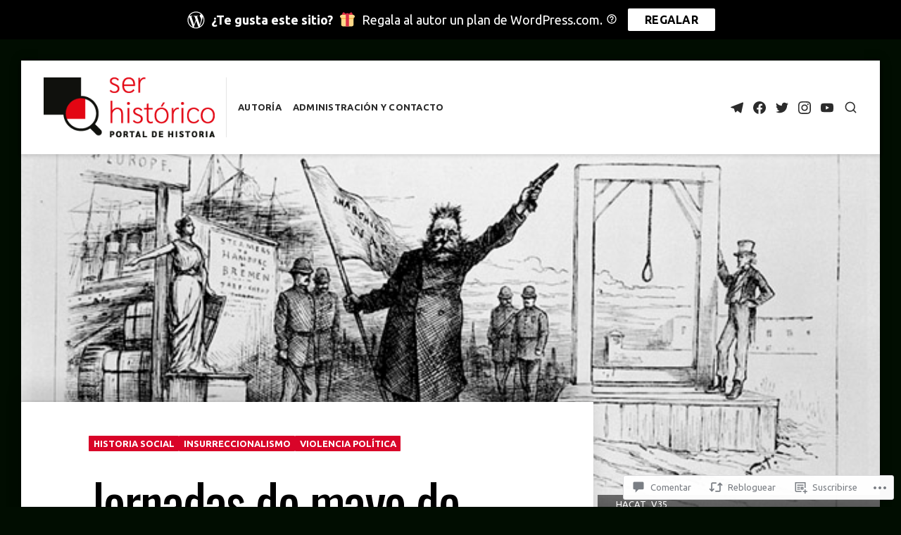

--- FILE ---
content_type: text/html; charset=UTF-8
request_url: https://serhistorico.net/2016/10/23/jornadas-de-mayo-de-1890-y-1891-bases-para-entender-el-terrorismo-anarquista/
body_size: 77540
content:
<!DOCTYPE html>
<html lang="es">
<head>
<meta charset="UTF-8">
<meta name="viewport" content="width=device-width, initial-scale=1">

<title>Jornadas de mayo de 1890 y 1891. Bases para entender el «terrorismo anarquista» &#8211; Ser Histórico</title>
<script type="text/javascript">
  WebFontConfig = {"google":{"families":["Ubuntu:r,i,b,bi:latin,latin-ext","Oswald:r:latin,latin-ext"]},"api_url":"https:\/\/fonts-api.wp.com\/css"};
  (function() {
    var wf = document.createElement('script');
    wf.src = '/wp-content/plugins/custom-fonts/js/webfont.js';
    wf.type = 'text/javascript';
    wf.async = 'true';
    var s = document.getElementsByTagName('script')[0];
    s.parentNode.insertBefore(wf, s);
	})();
</script><style id="jetpack-custom-fonts-css">.wf-active html{font-family:"Ubuntu",sans-serif}.wf-active body, .wf-active button, .wf-active input, .wf-active select, .wf-active textarea{font-family:"Ubuntu",sans-serif}.wf-active h1{font-size:3.2em;font-style:normal;font-weight:400}.wf-active h1, .wf-active h2, .wf-active h3, .wf-active h4, .wf-active h5, .wf-active h6{font-family:"Oswald",sans-serif;font-style:normal;font-weight:400}.wf-active #masthead .site-title{font-size:43.2px;font-weight:400;font-style:normal}.wf-active #sticky-header .hentry-title{font-size:28.8px;font-weight:400;font-style:normal}.wf-active #featured-content .primary-section .entry-header .entry-title{font-size:36.8px;font-weight:400;font-style:normal}.wf-active #featured-content .primary-section .hentry:first-child .entry-header .entry-title{font-size:57.6px;font-style:normal;font-weight:400}.wf-active #featured-content .secondary-section .entry-title{font-size:25.6px;font-style:normal;font-weight:400}.wf-active .widget .widget-title{font-weight:400;font-size:22.4px;font-style:normal}.wf-active .hentry .entry-title{font-weight:400;font-style:normal}.wf-active .archive-grid .hentry .entry-title{font-size:28.8px;font-style:normal;font-weight:400}.wf-active .page .site-main .entry-header .entry-title, .wf-active .single .site-main .entry-header .entry-title{font-size:83.2px;font-style:normal;font-weight:400}.wf-active .comments-area .comment-body h1, .wf-active .comments-area .comment-body h2, .wf-active .comments-area .comment-body h3, .wf-active .comments-area .comment-body h4, .wf-active .comments-area .comment-body h5, .wf-active .comments-area .comment-body h6, .wf-active .page .entry-content h1, .wf-active .page .entry-content h2, .wf-active .page .entry-content h3, .wf-active .page .entry-content h4, .wf-active .page .entry-content h5, .wf-active .page .entry-content h6, .wf-active .single .entry-content h1, .wf-active .single .entry-content h2, .wf-active .single .entry-content h3, .wf-active .single .entry-content h4, .wf-active .single .entry-content h5, .wf-active .single .entry-content h6{font-weight:400;font-style:normal}.wf-active .comments-area .comment-body h1, .wf-active .page .entry-content h1, .wf-active .single .entry-content h1{font-size:4.1776em;font-style:normal;font-weight:400}.wf-active .comments-area .comment-body h2, .wf-active .page .entry-content h2, .wf-active .single .entry-content h2{font-size:3.2em;font-style:normal;font-weight:400}.wf-active .comments-area .comment-body h3, .wf-active .page .entry-content h3, .wf-active .single .entry-content h3{font-size:2.5776em;font-style:normal;font-weight:400}.wf-active .comments-area .comment-body h4, .wf-active .page .entry-content h4, .wf-active .single .entry-content h4{font-size:2.0448em;font-style:normal;font-weight:400}.wf-active .comments-area .comment-body h5, .wf-active .page .entry-content h5, .wf-active .single .entry-content h5{font-size:1.6em;font-style:normal;font-weight:400}.wf-active .comments-area .comment-body h6, .wf-active .page .entry-content h6, .wf-active .single .entry-content h6{font-size:1.2448em;font-style:normal;font-weight:400}.wf-active .page-header .page-title{font-weight:400;font-size:36.8px;font-style:normal}.wf-active .author .page-header .page-title, .wf-active .page-header .page-title span, .wf-active .search:not(.search-no-results) .page-header .page-title{font-weight:400;font-style:normal}.wf-active .author .page-header .page-title span, .wf-active .search .page-header .page-title span{font-weight:400;font-style:normal}.wf-active .active-sidebar.page .site-main .entry-header .entry-title, .wf-active .active-sidebar.single .site-main .entry-header .entry-title{font-size:75.2px;font-style:normal;font-weight:400}.wf-active .entry-footer .entry-author .author-title{font-size:28.8px;font-weight:400;font-style:normal}.wf-active #comments .comments-title, .wf-active #reply-title{font-size:36.8px;font-weight:400;font-style:normal}.wf-active #page div.sharedaddy h3.sd-title{font-weight:400;font-size:17.6px;font-style:normal}</style>
<meta name='robots' content='max-image-preview:large' />
<meta name="google-site-verification" content="google-site-verification=U0S0ZGg1Wjx6qz7GybnLYJ2ZFkqiYJunqsxgif-fafk" />

<!-- Async WordPress.com Remote Login -->
<script id="wpcom_remote_login_js">
var wpcom_remote_login_extra_auth = '';
function wpcom_remote_login_remove_dom_node_id( element_id ) {
	var dom_node = document.getElementById( element_id );
	if ( dom_node ) { dom_node.parentNode.removeChild( dom_node ); }
}
function wpcom_remote_login_remove_dom_node_classes( class_name ) {
	var dom_nodes = document.querySelectorAll( '.' + class_name );
	for ( var i = 0; i < dom_nodes.length; i++ ) {
		dom_nodes[ i ].parentNode.removeChild( dom_nodes[ i ] );
	}
}
function wpcom_remote_login_final_cleanup() {
	wpcom_remote_login_remove_dom_node_classes( "wpcom_remote_login_msg" );
	wpcom_remote_login_remove_dom_node_id( "wpcom_remote_login_key" );
	wpcom_remote_login_remove_dom_node_id( "wpcom_remote_login_validate" );
	wpcom_remote_login_remove_dom_node_id( "wpcom_remote_login_js" );
	wpcom_remote_login_remove_dom_node_id( "wpcom_request_access_iframe" );
	wpcom_remote_login_remove_dom_node_id( "wpcom_request_access_styles" );
}

// Watch for messages back from the remote login
window.addEventListener( "message", function( e ) {
	if ( e.origin === "https://r-login.wordpress.com" ) {
		var data = {};
		try {
			data = JSON.parse( e.data );
		} catch( e ) {
			wpcom_remote_login_final_cleanup();
			return;
		}

		if ( data.msg === 'LOGIN' ) {
			// Clean up the login check iframe
			wpcom_remote_login_remove_dom_node_id( "wpcom_remote_login_key" );

			var id_regex = new RegExp( /^[0-9]+$/ );
			var token_regex = new RegExp( /^.*|.*|.*$/ );
			if (
				token_regex.test( data.token )
				&& id_regex.test( data.wpcomid )
			) {
				// We have everything we need to ask for a login
				var script = document.createElement( "script" );
				script.setAttribute( "id", "wpcom_remote_login_validate" );
				script.src = '/remote-login.php?wpcom_remote_login=validate'
					+ '&wpcomid=' + data.wpcomid
					+ '&token=' + encodeURIComponent( data.token )
					+ '&host=' + window.location.protocol
					+ '//' + window.location.hostname
					+ '&postid=3339'
					+ '&is_singular=1';
				document.body.appendChild( script );
			}

			return;
		}

		// Safari ITP, not logged in, so redirect
		if ( data.msg === 'LOGIN-REDIRECT' ) {
			window.location = 'https://wordpress.com/log-in?redirect_to=' + window.location.href;
			return;
		}

		// Safari ITP, storage access failed, remove the request
		if ( data.msg === 'LOGIN-REMOVE' ) {
			var css_zap = 'html { -webkit-transition: margin-top 1s; transition: margin-top 1s; } /* 9001 */ html { margin-top: 0 !important; } * html body { margin-top: 0 !important; } @media screen and ( max-width: 782px ) { html { margin-top: 0 !important; } * html body { margin-top: 0 !important; } }';
			var style_zap = document.createElement( 'style' );
			style_zap.type = 'text/css';
			style_zap.appendChild( document.createTextNode( css_zap ) );
			document.body.appendChild( style_zap );

			var e = document.getElementById( 'wpcom_request_access_iframe' );
			e.parentNode.removeChild( e );

			document.cookie = 'wordpress_com_login_access=denied; path=/; max-age=31536000';

			return;
		}

		// Safari ITP
		if ( data.msg === 'REQUEST_ACCESS' ) {
			console.log( 'request access: safari' );

			// Check ITP iframe enable/disable knob
			if ( wpcom_remote_login_extra_auth !== 'safari_itp_iframe' ) {
				return;
			}

			// If we are in a "private window" there is no ITP.
			var private_window = false;
			try {
				var opendb = window.openDatabase( null, null, null, null );
			} catch( e ) {
				private_window = true;
			}

			if ( private_window ) {
				console.log( 'private window' );
				return;
			}

			var iframe = document.createElement( 'iframe' );
			iframe.id = 'wpcom_request_access_iframe';
			iframe.setAttribute( 'scrolling', 'no' );
			iframe.setAttribute( 'sandbox', 'allow-storage-access-by-user-activation allow-scripts allow-same-origin allow-top-navigation-by-user-activation' );
			iframe.src = 'https://r-login.wordpress.com/remote-login.php?wpcom_remote_login=request_access&origin=' + encodeURIComponent( data.origin ) + '&wpcomid=' + encodeURIComponent( data.wpcomid );

			var css = 'html { -webkit-transition: margin-top 1s; transition: margin-top 1s; } /* 9001 */ html { margin-top: 46px !important; } * html body { margin-top: 46px !important; } @media screen and ( max-width: 660px ) { html { margin-top: 71px !important; } * html body { margin-top: 71px !important; } #wpcom_request_access_iframe { display: block; height: 71px !important; } } #wpcom_request_access_iframe { border: 0px; height: 46px; position: fixed; top: 0; left: 0; width: 100%; min-width: 100%; z-index: 99999; background: #23282d; } ';

			var style = document.createElement( 'style' );
			style.type = 'text/css';
			style.id = 'wpcom_request_access_styles';
			style.appendChild( document.createTextNode( css ) );
			document.body.appendChild( style );

			document.body.appendChild( iframe );
		}

		if ( data.msg === 'DONE' ) {
			wpcom_remote_login_final_cleanup();
		}
	}
}, false );

// Inject the remote login iframe after the page has had a chance to load
// more critical resources
window.addEventListener( "DOMContentLoaded", function( e ) {
	var iframe = document.createElement( "iframe" );
	iframe.style.display = "none";
	iframe.setAttribute( "scrolling", "no" );
	iframe.setAttribute( "id", "wpcom_remote_login_key" );
	iframe.src = "https://r-login.wordpress.com/remote-login.php"
		+ "?wpcom_remote_login=key"
		+ "&origin=aHR0cHM6Ly9zZXJoaXN0b3JpY28ubmV0"
		+ "&wpcomid=113976437"
		+ "&time=" + Math.floor( Date.now() / 1000 );
	document.body.appendChild( iframe );
}, false );
</script>
<link rel='dns-prefetch' href='//s0.wp.com' />
<link rel='dns-prefetch' href='//widgets.wp.com' />
<link rel='dns-prefetch' href='//wordpress.com' />
<link rel='dns-prefetch' href='//fonts-api.wp.com' />
<link rel="alternate" type="application/rss+xml" title="Ser Histórico &raquo; Feed" href="https://serhistorico.net/feed/" />
<link rel="alternate" type="application/rss+xml" title="Ser Histórico &raquo; Feed de los comentarios" href="https://serhistorico.net/comments/feed/" />
<link rel="alternate" type="application/rss+xml" title="Ser Histórico &raquo; Comentario Jornadas de mayo de 1890 y 1891. Bases para entender el «terrorismo&nbsp;anarquista» del feed" href="https://serhistorico.net/2016/10/23/jornadas-de-mayo-de-1890-y-1891-bases-para-entender-el-terrorismo-anarquista/feed/" />
	<script type="text/javascript">
		/* <![CDATA[ */
		function addLoadEvent(func) {
			var oldonload = window.onload;
			if (typeof window.onload != 'function') {
				window.onload = func;
			} else {
				window.onload = function () {
					oldonload();
					func();
				}
			}
		}
		/* ]]> */
	</script>
	<link crossorigin='anonymous' rel='stylesheet' id='all-css-0-1' href='/_static/??-eJxtzEkKgDAQRNELGZs4EDfiWUJsxMzYHby+RARB3BQ8KD6cWZgUGSNDKCL7su2RwCJnbdxjCCnVWYtHggO9ZlxFTsQftYaogf+k3x2+4Vv1voRZqrHvpkHJwV5glDTa&cssminify=yes' type='text/css' media='all' />
<style id='wp-emoji-styles-inline-css'>

	img.wp-smiley, img.emoji {
		display: inline !important;
		border: none !important;
		box-shadow: none !important;
		height: 1em !important;
		width: 1em !important;
		margin: 0 0.07em !important;
		vertical-align: -0.1em !important;
		background: none !important;
		padding: 0 !important;
	}
/*# sourceURL=wp-emoji-styles-inline-css */
</style>
<link crossorigin='anonymous' rel='stylesheet' id='all-css-2-1' href='/wp-content/plugins/gutenberg-core/v22.2.0/build/styles/block-library/style.css?m=1764855221i&cssminify=yes' type='text/css' media='all' />
<style id='wp-block-library-inline-css'>
.has-text-align-justify {
	text-align:justify;
}
.has-text-align-justify{text-align:justify;}

/*# sourceURL=wp-block-library-inline-css */
</style><style id='global-styles-inline-css'>
:root{--wp--preset--aspect-ratio--square: 1;--wp--preset--aspect-ratio--4-3: 4/3;--wp--preset--aspect-ratio--3-4: 3/4;--wp--preset--aspect-ratio--3-2: 3/2;--wp--preset--aspect-ratio--2-3: 2/3;--wp--preset--aspect-ratio--16-9: 16/9;--wp--preset--aspect-ratio--9-16: 9/16;--wp--preset--color--black: #000000;--wp--preset--color--cyan-bluish-gray: #abb8c3;--wp--preset--color--white: #ffffff;--wp--preset--color--pale-pink: #f78da7;--wp--preset--color--vivid-red: #cf2e2e;--wp--preset--color--luminous-vivid-orange: #ff6900;--wp--preset--color--luminous-vivid-amber: #fcb900;--wp--preset--color--light-green-cyan: #7bdcb5;--wp--preset--color--vivid-green-cyan: #00d084;--wp--preset--color--pale-cyan-blue: #8ed1fc;--wp--preset--color--vivid-cyan-blue: #0693e3;--wp--preset--color--vivid-purple: #9b51e0;--wp--preset--gradient--vivid-cyan-blue-to-vivid-purple: linear-gradient(135deg,rgb(6,147,227) 0%,rgb(155,81,224) 100%);--wp--preset--gradient--light-green-cyan-to-vivid-green-cyan: linear-gradient(135deg,rgb(122,220,180) 0%,rgb(0,208,130) 100%);--wp--preset--gradient--luminous-vivid-amber-to-luminous-vivid-orange: linear-gradient(135deg,rgb(252,185,0) 0%,rgb(255,105,0) 100%);--wp--preset--gradient--luminous-vivid-orange-to-vivid-red: linear-gradient(135deg,rgb(255,105,0) 0%,rgb(207,46,46) 100%);--wp--preset--gradient--very-light-gray-to-cyan-bluish-gray: linear-gradient(135deg,rgb(238,238,238) 0%,rgb(169,184,195) 100%);--wp--preset--gradient--cool-to-warm-spectrum: linear-gradient(135deg,rgb(74,234,220) 0%,rgb(151,120,209) 20%,rgb(207,42,186) 40%,rgb(238,44,130) 60%,rgb(251,105,98) 80%,rgb(254,248,76) 100%);--wp--preset--gradient--blush-light-purple: linear-gradient(135deg,rgb(255,206,236) 0%,rgb(152,150,240) 100%);--wp--preset--gradient--blush-bordeaux: linear-gradient(135deg,rgb(254,205,165) 0%,rgb(254,45,45) 50%,rgb(107,0,62) 100%);--wp--preset--gradient--luminous-dusk: linear-gradient(135deg,rgb(255,203,112) 0%,rgb(199,81,192) 50%,rgb(65,88,208) 100%);--wp--preset--gradient--pale-ocean: linear-gradient(135deg,rgb(255,245,203) 0%,rgb(182,227,212) 50%,rgb(51,167,181) 100%);--wp--preset--gradient--electric-grass: linear-gradient(135deg,rgb(202,248,128) 0%,rgb(113,206,126) 100%);--wp--preset--gradient--midnight: linear-gradient(135deg,rgb(2,3,129) 0%,rgb(40,116,252) 100%);--wp--preset--font-size--small: 0.889rem;--wp--preset--font-size--medium: 1.266rem;--wp--preset--font-size--large: 1.602rem;--wp--preset--font-size--x-large: 42px;--wp--preset--font-size--normal: 1rem;--wp--preset--font-size--huge: 2.027rem;--wp--preset--font-size--enormous: 2.887rem;--wp--preset--font-size--gigantic: 4.11rem;--wp--preset--font-family--albert-sans: 'Albert Sans', sans-serif;--wp--preset--font-family--alegreya: Alegreya, serif;--wp--preset--font-family--arvo: Arvo, serif;--wp--preset--font-family--bodoni-moda: 'Bodoni Moda', serif;--wp--preset--font-family--bricolage-grotesque: 'Bricolage Grotesque', sans-serif;--wp--preset--font-family--cabin: Cabin, sans-serif;--wp--preset--font-family--chivo: Chivo, sans-serif;--wp--preset--font-family--commissioner: Commissioner, sans-serif;--wp--preset--font-family--cormorant: Cormorant, serif;--wp--preset--font-family--courier-prime: 'Courier Prime', monospace;--wp--preset--font-family--crimson-pro: 'Crimson Pro', serif;--wp--preset--font-family--dm-mono: 'DM Mono', monospace;--wp--preset--font-family--dm-sans: 'DM Sans', sans-serif;--wp--preset--font-family--dm-serif-display: 'DM Serif Display', serif;--wp--preset--font-family--domine: Domine, serif;--wp--preset--font-family--eb-garamond: 'EB Garamond', serif;--wp--preset--font-family--epilogue: Epilogue, sans-serif;--wp--preset--font-family--fahkwang: Fahkwang, sans-serif;--wp--preset--font-family--figtree: Figtree, sans-serif;--wp--preset--font-family--fira-sans: 'Fira Sans', sans-serif;--wp--preset--font-family--fjalla-one: 'Fjalla One', sans-serif;--wp--preset--font-family--fraunces: Fraunces, serif;--wp--preset--font-family--gabarito: Gabarito, system-ui;--wp--preset--font-family--ibm-plex-mono: 'IBM Plex Mono', monospace;--wp--preset--font-family--ibm-plex-sans: 'IBM Plex Sans', sans-serif;--wp--preset--font-family--ibarra-real-nova: 'Ibarra Real Nova', serif;--wp--preset--font-family--instrument-serif: 'Instrument Serif', serif;--wp--preset--font-family--inter: Inter, sans-serif;--wp--preset--font-family--josefin-sans: 'Josefin Sans', sans-serif;--wp--preset--font-family--jost: Jost, sans-serif;--wp--preset--font-family--libre-baskerville: 'Libre Baskerville', serif;--wp--preset--font-family--libre-franklin: 'Libre Franklin', sans-serif;--wp--preset--font-family--literata: Literata, serif;--wp--preset--font-family--lora: Lora, serif;--wp--preset--font-family--merriweather: Merriweather, serif;--wp--preset--font-family--montserrat: Montserrat, sans-serif;--wp--preset--font-family--newsreader: Newsreader, serif;--wp--preset--font-family--noto-sans-mono: 'Noto Sans Mono', sans-serif;--wp--preset--font-family--nunito: Nunito, sans-serif;--wp--preset--font-family--open-sans: 'Open Sans', sans-serif;--wp--preset--font-family--overpass: Overpass, sans-serif;--wp--preset--font-family--pt-serif: 'PT Serif', serif;--wp--preset--font-family--petrona: Petrona, serif;--wp--preset--font-family--piazzolla: Piazzolla, serif;--wp--preset--font-family--playfair-display: 'Playfair Display', serif;--wp--preset--font-family--plus-jakarta-sans: 'Plus Jakarta Sans', sans-serif;--wp--preset--font-family--poppins: Poppins, sans-serif;--wp--preset--font-family--raleway: Raleway, sans-serif;--wp--preset--font-family--roboto: Roboto, sans-serif;--wp--preset--font-family--roboto-slab: 'Roboto Slab', serif;--wp--preset--font-family--rubik: Rubik, sans-serif;--wp--preset--font-family--rufina: Rufina, serif;--wp--preset--font-family--sora: Sora, sans-serif;--wp--preset--font-family--source-sans-3: 'Source Sans 3', sans-serif;--wp--preset--font-family--source-serif-4: 'Source Serif 4', serif;--wp--preset--font-family--space-mono: 'Space Mono', monospace;--wp--preset--font-family--syne: Syne, sans-serif;--wp--preset--font-family--texturina: Texturina, serif;--wp--preset--font-family--urbanist: Urbanist, sans-serif;--wp--preset--font-family--work-sans: 'Work Sans', sans-serif;--wp--preset--spacing--20: 0.44rem;--wp--preset--spacing--30: 0.67rem;--wp--preset--spacing--40: 1rem;--wp--preset--spacing--50: 1.5rem;--wp--preset--spacing--60: 2.25rem;--wp--preset--spacing--70: 3.38rem;--wp--preset--spacing--80: 5.06rem;--wp--preset--shadow--natural: 6px 6px 9px rgba(0, 0, 0, 0.2);--wp--preset--shadow--deep: 12px 12px 50px rgba(0, 0, 0, 0.4);--wp--preset--shadow--sharp: 6px 6px 0px rgba(0, 0, 0, 0.2);--wp--preset--shadow--outlined: 6px 6px 0px -3px rgb(255, 255, 255), 6px 6px rgb(0, 0, 0);--wp--preset--shadow--crisp: 6px 6px 0px rgb(0, 0, 0);}:where(.is-layout-flex){gap: 0.5em;}:where(.is-layout-grid){gap: 0.5em;}body .is-layout-flex{display: flex;}.is-layout-flex{flex-wrap: wrap;align-items: center;}.is-layout-flex > :is(*, div){margin: 0;}body .is-layout-grid{display: grid;}.is-layout-grid > :is(*, div){margin: 0;}:where(.wp-block-columns.is-layout-flex){gap: 2em;}:where(.wp-block-columns.is-layout-grid){gap: 2em;}:where(.wp-block-post-template.is-layout-flex){gap: 1.25em;}:where(.wp-block-post-template.is-layout-grid){gap: 1.25em;}.has-black-color{color: var(--wp--preset--color--black) !important;}.has-cyan-bluish-gray-color{color: var(--wp--preset--color--cyan-bluish-gray) !important;}.has-white-color{color: var(--wp--preset--color--white) !important;}.has-pale-pink-color{color: var(--wp--preset--color--pale-pink) !important;}.has-vivid-red-color{color: var(--wp--preset--color--vivid-red) !important;}.has-luminous-vivid-orange-color{color: var(--wp--preset--color--luminous-vivid-orange) !important;}.has-luminous-vivid-amber-color{color: var(--wp--preset--color--luminous-vivid-amber) !important;}.has-light-green-cyan-color{color: var(--wp--preset--color--light-green-cyan) !important;}.has-vivid-green-cyan-color{color: var(--wp--preset--color--vivid-green-cyan) !important;}.has-pale-cyan-blue-color{color: var(--wp--preset--color--pale-cyan-blue) !important;}.has-vivid-cyan-blue-color{color: var(--wp--preset--color--vivid-cyan-blue) !important;}.has-vivid-purple-color{color: var(--wp--preset--color--vivid-purple) !important;}.has-black-background-color{background-color: var(--wp--preset--color--black) !important;}.has-cyan-bluish-gray-background-color{background-color: var(--wp--preset--color--cyan-bluish-gray) !important;}.has-white-background-color{background-color: var(--wp--preset--color--white) !important;}.has-pale-pink-background-color{background-color: var(--wp--preset--color--pale-pink) !important;}.has-vivid-red-background-color{background-color: var(--wp--preset--color--vivid-red) !important;}.has-luminous-vivid-orange-background-color{background-color: var(--wp--preset--color--luminous-vivid-orange) !important;}.has-luminous-vivid-amber-background-color{background-color: var(--wp--preset--color--luminous-vivid-amber) !important;}.has-light-green-cyan-background-color{background-color: var(--wp--preset--color--light-green-cyan) !important;}.has-vivid-green-cyan-background-color{background-color: var(--wp--preset--color--vivid-green-cyan) !important;}.has-pale-cyan-blue-background-color{background-color: var(--wp--preset--color--pale-cyan-blue) !important;}.has-vivid-cyan-blue-background-color{background-color: var(--wp--preset--color--vivid-cyan-blue) !important;}.has-vivid-purple-background-color{background-color: var(--wp--preset--color--vivid-purple) !important;}.has-black-border-color{border-color: var(--wp--preset--color--black) !important;}.has-cyan-bluish-gray-border-color{border-color: var(--wp--preset--color--cyan-bluish-gray) !important;}.has-white-border-color{border-color: var(--wp--preset--color--white) !important;}.has-pale-pink-border-color{border-color: var(--wp--preset--color--pale-pink) !important;}.has-vivid-red-border-color{border-color: var(--wp--preset--color--vivid-red) !important;}.has-luminous-vivid-orange-border-color{border-color: var(--wp--preset--color--luminous-vivid-orange) !important;}.has-luminous-vivid-amber-border-color{border-color: var(--wp--preset--color--luminous-vivid-amber) !important;}.has-light-green-cyan-border-color{border-color: var(--wp--preset--color--light-green-cyan) !important;}.has-vivid-green-cyan-border-color{border-color: var(--wp--preset--color--vivid-green-cyan) !important;}.has-pale-cyan-blue-border-color{border-color: var(--wp--preset--color--pale-cyan-blue) !important;}.has-vivid-cyan-blue-border-color{border-color: var(--wp--preset--color--vivid-cyan-blue) !important;}.has-vivid-purple-border-color{border-color: var(--wp--preset--color--vivid-purple) !important;}.has-vivid-cyan-blue-to-vivid-purple-gradient-background{background: var(--wp--preset--gradient--vivid-cyan-blue-to-vivid-purple) !important;}.has-light-green-cyan-to-vivid-green-cyan-gradient-background{background: var(--wp--preset--gradient--light-green-cyan-to-vivid-green-cyan) !important;}.has-luminous-vivid-amber-to-luminous-vivid-orange-gradient-background{background: var(--wp--preset--gradient--luminous-vivid-amber-to-luminous-vivid-orange) !important;}.has-luminous-vivid-orange-to-vivid-red-gradient-background{background: var(--wp--preset--gradient--luminous-vivid-orange-to-vivid-red) !important;}.has-very-light-gray-to-cyan-bluish-gray-gradient-background{background: var(--wp--preset--gradient--very-light-gray-to-cyan-bluish-gray) !important;}.has-cool-to-warm-spectrum-gradient-background{background: var(--wp--preset--gradient--cool-to-warm-spectrum) !important;}.has-blush-light-purple-gradient-background{background: var(--wp--preset--gradient--blush-light-purple) !important;}.has-blush-bordeaux-gradient-background{background: var(--wp--preset--gradient--blush-bordeaux) !important;}.has-luminous-dusk-gradient-background{background: var(--wp--preset--gradient--luminous-dusk) !important;}.has-pale-ocean-gradient-background{background: var(--wp--preset--gradient--pale-ocean) !important;}.has-electric-grass-gradient-background{background: var(--wp--preset--gradient--electric-grass) !important;}.has-midnight-gradient-background{background: var(--wp--preset--gradient--midnight) !important;}.has-small-font-size{font-size: var(--wp--preset--font-size--small) !important;}.has-medium-font-size{font-size: var(--wp--preset--font-size--medium) !important;}.has-large-font-size{font-size: var(--wp--preset--font-size--large) !important;}.has-x-large-font-size{font-size: var(--wp--preset--font-size--x-large) !important;}.has-albert-sans-font-family{font-family: var(--wp--preset--font-family--albert-sans) !important;}.has-alegreya-font-family{font-family: var(--wp--preset--font-family--alegreya) !important;}.has-arvo-font-family{font-family: var(--wp--preset--font-family--arvo) !important;}.has-bodoni-moda-font-family{font-family: var(--wp--preset--font-family--bodoni-moda) !important;}.has-bricolage-grotesque-font-family{font-family: var(--wp--preset--font-family--bricolage-grotesque) !important;}.has-cabin-font-family{font-family: var(--wp--preset--font-family--cabin) !important;}.has-chivo-font-family{font-family: var(--wp--preset--font-family--chivo) !important;}.has-commissioner-font-family{font-family: var(--wp--preset--font-family--commissioner) !important;}.has-cormorant-font-family{font-family: var(--wp--preset--font-family--cormorant) !important;}.has-courier-prime-font-family{font-family: var(--wp--preset--font-family--courier-prime) !important;}.has-crimson-pro-font-family{font-family: var(--wp--preset--font-family--crimson-pro) !important;}.has-dm-mono-font-family{font-family: var(--wp--preset--font-family--dm-mono) !important;}.has-dm-sans-font-family{font-family: var(--wp--preset--font-family--dm-sans) !important;}.has-dm-serif-display-font-family{font-family: var(--wp--preset--font-family--dm-serif-display) !important;}.has-domine-font-family{font-family: var(--wp--preset--font-family--domine) !important;}.has-eb-garamond-font-family{font-family: var(--wp--preset--font-family--eb-garamond) !important;}.has-epilogue-font-family{font-family: var(--wp--preset--font-family--epilogue) !important;}.has-fahkwang-font-family{font-family: var(--wp--preset--font-family--fahkwang) !important;}.has-figtree-font-family{font-family: var(--wp--preset--font-family--figtree) !important;}.has-fira-sans-font-family{font-family: var(--wp--preset--font-family--fira-sans) !important;}.has-fjalla-one-font-family{font-family: var(--wp--preset--font-family--fjalla-one) !important;}.has-fraunces-font-family{font-family: var(--wp--preset--font-family--fraunces) !important;}.has-gabarito-font-family{font-family: var(--wp--preset--font-family--gabarito) !important;}.has-ibm-plex-mono-font-family{font-family: var(--wp--preset--font-family--ibm-plex-mono) !important;}.has-ibm-plex-sans-font-family{font-family: var(--wp--preset--font-family--ibm-plex-sans) !important;}.has-ibarra-real-nova-font-family{font-family: var(--wp--preset--font-family--ibarra-real-nova) !important;}.has-instrument-serif-font-family{font-family: var(--wp--preset--font-family--instrument-serif) !important;}.has-inter-font-family{font-family: var(--wp--preset--font-family--inter) !important;}.has-josefin-sans-font-family{font-family: var(--wp--preset--font-family--josefin-sans) !important;}.has-jost-font-family{font-family: var(--wp--preset--font-family--jost) !important;}.has-libre-baskerville-font-family{font-family: var(--wp--preset--font-family--libre-baskerville) !important;}.has-libre-franklin-font-family{font-family: var(--wp--preset--font-family--libre-franklin) !important;}.has-literata-font-family{font-family: var(--wp--preset--font-family--literata) !important;}.has-lora-font-family{font-family: var(--wp--preset--font-family--lora) !important;}.has-merriweather-font-family{font-family: var(--wp--preset--font-family--merriweather) !important;}.has-montserrat-font-family{font-family: var(--wp--preset--font-family--montserrat) !important;}.has-newsreader-font-family{font-family: var(--wp--preset--font-family--newsreader) !important;}.has-noto-sans-mono-font-family{font-family: var(--wp--preset--font-family--noto-sans-mono) !important;}.has-nunito-font-family{font-family: var(--wp--preset--font-family--nunito) !important;}.has-open-sans-font-family{font-family: var(--wp--preset--font-family--open-sans) !important;}.has-overpass-font-family{font-family: var(--wp--preset--font-family--overpass) !important;}.has-pt-serif-font-family{font-family: var(--wp--preset--font-family--pt-serif) !important;}.has-petrona-font-family{font-family: var(--wp--preset--font-family--petrona) !important;}.has-piazzolla-font-family{font-family: var(--wp--preset--font-family--piazzolla) !important;}.has-playfair-display-font-family{font-family: var(--wp--preset--font-family--playfair-display) !important;}.has-plus-jakarta-sans-font-family{font-family: var(--wp--preset--font-family--plus-jakarta-sans) !important;}.has-poppins-font-family{font-family: var(--wp--preset--font-family--poppins) !important;}.has-raleway-font-family{font-family: var(--wp--preset--font-family--raleway) !important;}.has-roboto-font-family{font-family: var(--wp--preset--font-family--roboto) !important;}.has-roboto-slab-font-family{font-family: var(--wp--preset--font-family--roboto-slab) !important;}.has-rubik-font-family{font-family: var(--wp--preset--font-family--rubik) !important;}.has-rufina-font-family{font-family: var(--wp--preset--font-family--rufina) !important;}.has-sora-font-family{font-family: var(--wp--preset--font-family--sora) !important;}.has-source-sans-3-font-family{font-family: var(--wp--preset--font-family--source-sans-3) !important;}.has-source-serif-4-font-family{font-family: var(--wp--preset--font-family--source-serif-4) !important;}.has-space-mono-font-family{font-family: var(--wp--preset--font-family--space-mono) !important;}.has-syne-font-family{font-family: var(--wp--preset--font-family--syne) !important;}.has-texturina-font-family{font-family: var(--wp--preset--font-family--texturina) !important;}.has-urbanist-font-family{font-family: var(--wp--preset--font-family--urbanist) !important;}.has-work-sans-font-family{font-family: var(--wp--preset--font-family--work-sans) !important;}
/*# sourceURL=global-styles-inline-css */
</style>

<style id='classic-theme-styles-inline-css'>
/*! This file is auto-generated */
.wp-block-button__link{color:#fff;background-color:#32373c;border-radius:9999px;box-shadow:none;text-decoration:none;padding:calc(.667em + 2px) calc(1.333em + 2px);font-size:1.125em}.wp-block-file__button{background:#32373c;color:#fff;text-decoration:none}
/*# sourceURL=/wp-includes/css/classic-themes.min.css */
</style>
<link crossorigin='anonymous' rel='stylesheet' id='all-css-4-1' href='/_static/??-eJx9j9sOwjAIhl/[base64]&cssminify=yes' type='text/css' media='all' />
<link rel='stylesheet' id='verbum-gutenberg-css-css' href='https://widgets.wp.com/verbum-block-editor/block-editor.css?ver=1738686361' media='all' />
<link crossorigin='anonymous' rel='stylesheet' id='all-css-6-1' href='/_static/??/wp-content/mu-plugins/comment-likes/css/comment-likes.css,/i/noticons/noticons.css?m=1436783281j&cssminify=yes' type='text/css' media='all' />
<link rel='stylesheet' id='aquene-google-fonts-css' href='https://fonts-api.wp.com/css?family=Lato%3A400%2C400i%2C700%2C700i%2C900%2C900i&#038;subset=latin%2Clatin-ext%2Ccyrillic%2Ccyrillic-ext&#038;display=swap' media='all' />
<link crossorigin='anonymous' rel='stylesheet' id='all-css-8-1' href='/wp-content/themes/premium/aquene/style.css?m=1630507115i&cssminify=yes' type='text/css' media='all' />
<style id='aquene-style-inline-css'>

					.post-navigation .nav-previous a:before { content: ""; background-image: url(https://serhistorico.net/wp-content/uploads/2016/10/la-gloriosa-620x300.jpg?w=620&h=300&crop=1); }
				
					.post-navigation .nav-next a:before { content: ""; background-image: url(https://serhistorico.net/wp-content/uploads/2016/10/img_20161024_200443-1.jpg?w=980&h=460&crop=1); }
				
.custom-background.custom-background-override #page { margin: 0 auto; }.custom-background.custom-background-override #sticky-header { left: 0; right: 0; }
/*# sourceURL=aquene-style-inline-css */
</style>
<link crossorigin='anonymous' rel='stylesheet' id='print-css-9-1' href='/wp-content/themes/premium/aquene/assets/css/print-style.css?m=1588785649i&cssminify=yes' type='text/css' media='print' />
<link crossorigin='anonymous' rel='stylesheet' id='all-css-10-1' href='/_static/??-eJydz0EKAjEMBdALWWMVBmYhniWWWDs2SW1avL5lNiKCoLv8/LxF4FFcUGkkDdqVmAxKJU6dAe+dhADNqBkEGw3G0VuS2DPW7Vht4HcflHmc279+oVYw3D44d1dyj0kMKp2zxjHG1b3iNxRJXdaALam8BXfJmNZ3T3z0037yu/ng5+UJvcl2nA==&cssminify=yes' type='text/css' media='all' />
<link crossorigin='anonymous' rel='stylesheet' id='print-css-11-1' href='/wp-content/mu-plugins/global-print/global-print.css?m=1465851035i&cssminify=yes' type='text/css' media='print' />
<style id='jetpack-global-styles-frontend-style-inline-css'>
:root { --font-headings: unset; --font-base: unset; --font-headings-default: -apple-system,BlinkMacSystemFont,"Segoe UI",Roboto,Oxygen-Sans,Ubuntu,Cantarell,"Helvetica Neue",sans-serif; --font-base-default: -apple-system,BlinkMacSystemFont,"Segoe UI",Roboto,Oxygen-Sans,Ubuntu,Cantarell,"Helvetica Neue",sans-serif;}
/*# sourceURL=jetpack-global-styles-frontend-style-inline-css */
</style>
<link crossorigin='anonymous' rel='stylesheet' id='all-css-14-1' href='/_static/??-eJyNjcEKwjAQRH/IuFRT6kX8FNkmS5K6yQY3Qfx7bfEiXrwM82B4A49qnJRGpUHupnIPqSgs1Cq624chi6zhO5OCRryTR++fW00l7J3qDv43XVNxoOISsmEJol/wY2uR8vs3WggsM/I6uOTzMI3Hw8lOg11eUT1JKA==&cssminify=yes' type='text/css' media='all' />
<script type="text/javascript" id="jetpack_related-posts-js-extra">
/* <![CDATA[ */
var related_posts_js_options = {"post_heading":"h4"};
//# sourceURL=jetpack_related-posts-js-extra
/* ]]> */
</script>
<script type="text/javascript" id="wpcom-actionbar-placeholder-js-extra">
/* <![CDATA[ */
var actionbardata = {"siteID":"113976437","postID":"3339","siteURL":"https://serhistorico.net","xhrURL":"https://serhistorico.net/wp-admin/admin-ajax.php","nonce":"2a7f83fc7a","isLoggedIn":"","statusMessage":"","subsEmailDefault":"instantly","proxyScriptUrl":"https://s0.wp.com/wp-content/js/wpcom-proxy-request.js?m=1513050504i&amp;ver=20211021","shortlink":"https://wp.me/p7IetD-RR","i18n":{"followedText":"Las nuevas entradas de este sitio aparecer\u00e1n ahora en tu \u003Ca href=\"https://wordpress.com/reader\"\u003ELector\u003C/a\u003E","foldBar":"Contraer esta barra","unfoldBar":"Expandir esta barra","shortLinkCopied":"El enlace corto se ha copiado al portapapeles."}};
//# sourceURL=wpcom-actionbar-placeholder-js-extra
/* ]]> */
</script>
<script type="text/javascript" id="jetpack-mu-wpcom-settings-js-before">
/* <![CDATA[ */
var JETPACK_MU_WPCOM_SETTINGS = {"assetsUrl":"https://s0.wp.com/wp-content/mu-plugins/jetpack-mu-wpcom-plugin/moon/jetpack_vendor/automattic/jetpack-mu-wpcom/src/build/"};
//# sourceURL=jetpack-mu-wpcom-settings-js-before
/* ]]> */
</script>
<script crossorigin='anonymous' type='text/javascript'  src='/_static/??/wp-content/mu-plugins/jetpack-plugin/moon/_inc/build/related-posts/related-posts.min.js,/wp-content/js/rlt-proxy.js?m=1755006225j'></script>
<script type="text/javascript" id="rlt-proxy-js-after">
/* <![CDATA[ */
	rltInitialize( {"token":null,"iframeOrigins":["https:\/\/widgets.wp.com"]} );
//# sourceURL=rlt-proxy-js-after
/* ]]> */
</script>
<link rel="EditURI" type="application/rsd+xml" title="RSD" href="https://serhistoricos.wordpress.com/xmlrpc.php?rsd" />
<meta name="generator" content="WordPress.com" />
<link rel="canonical" href="https://serhistorico.net/2016/10/23/jornadas-de-mayo-de-1890-y-1891-bases-para-entender-el-terrorismo-anarquista/" />
<link rel='shortlink' href='https://wp.me/p7IetD-RR' />
		<!-- Custom Logo: hide header text -->
		<style id="custom-logo-css" type="text/css">
			.site-title, .site-description {
				position: absolute;
				clip-path: inset(50%);
			}
		</style>
		<link rel="alternate" type="application/json+oembed" href="https://public-api.wordpress.com/oembed/?format=json&amp;url=https%3A%2F%2Fserhistorico.net%2F2016%2F10%2F23%2Fjornadas-de-mayo-de-1890-y-1891-bases-para-entender-el-terrorismo-anarquista%2F&amp;for=wpcom-auto-discovery" /><link rel="alternate" type="application/xml+oembed" href="https://public-api.wordpress.com/oembed/?format=xml&amp;url=https%3A%2F%2Fserhistorico.net%2F2016%2F10%2F23%2Fjornadas-de-mayo-de-1890-y-1891-bases-para-entender-el-terrorismo-anarquista%2F&amp;for=wpcom-auto-discovery" />
<!-- Jetpack Open Graph Tags -->
<meta property="og:type" content="article" />
<meta property="og:title" content="Jornadas de mayo de 1890 y 1891. Bases para entender el «terrorismo anarquista»" />
<meta property="og:url" content="https://serhistorico.net/2016/10/23/jornadas-de-mayo-de-1890-y-1891-bases-para-entender-el-terrorismo-anarquista/" />
<meta property="og:description" content="Los congresos de París de 1889 y la lucha de las 8 horas. La propuesta formal de reivindicar el 1º de Mayo como una jornada combativa de lucha se estableció en el Congreso Obrero Internacional de P…" />
<meta property="article:published_time" content="2016-10-23T07:34:52+00:00" />
<meta property="article:modified_time" content="2016-10-23T07:34:54+00:00" />
<meta property="og:site_name" content="Ser Histórico" />
<meta property="og:image" content="https://serhistorico.net/wp-content/uploads/2016/10/62v0350r.jpg" />
<meta property="og:image:width" content="640" />
<meta property="og:image:height" content="380" />
<meta property="og:image:alt" content="" />
<meta property="og:locale" content="es_ES" />
<meta property="article:publisher" content="https://www.facebook.com/WordPresscom" />
<meta name="twitter:creator" content="@serhistorico1" />
<meta name="twitter:site" content="@serhistorico1" />
<meta name="twitter:text:title" content="Jornadas de mayo de 1890 y 1891. Bases para entender el «terrorismo&nbsp;anarquista»" />
<meta name="twitter:image" content="https://serhistorico.net/wp-content/uploads/2016/10/62v0350r.jpg?w=640" />
<meta name="twitter:card" content="summary_large_image" />

<!-- End Jetpack Open Graph Tags -->
<link rel="search" type="application/opensearchdescription+xml" href="https://serhistorico.net/osd.xml" title="Ser Histórico" />
<link rel="search" type="application/opensearchdescription+xml" href="https://s1.wp.com/opensearch.xml" title="WordPress.com" />
<meta name="theme-color" content="#010d01" />
<link rel="pingback" href="https://serhistorico.net/xmlrpc.php"><style type="text/css">.recentcomments a{display:inline !important;padding:0 !important;margin:0 !important;}</style>		<style type="text/css">
			.recentcomments a {
				display: inline !important;
				padding: 0 !important;
				margin: 0 !important;
			}

			table.recentcommentsavatartop img.avatar, table.recentcommentsavatarend img.avatar {
				border: 0px;
				margin: 0;
			}

			table.recentcommentsavatartop a, table.recentcommentsavatarend a {
				border: 0px !important;
				background-color: transparent !important;
			}

			td.recentcommentsavatarend, td.recentcommentsavatartop {
				padding: 0px 0px 1px 0px;
				margin: 0px;
			}

			td.recentcommentstextend {
				border: none !important;
				padding: 0px 0px 2px 10px;
			}

			.rtl td.recentcommentstextend {
				padding: 0px 10px 2px 0px;
			}

			td.recentcommentstexttop {
				border: none;
				padding: 0px 0px 0px 10px;
			}

			.rtl td.recentcommentstexttop {
				padding: 0px 10px 0px 0px;
			}
		</style>
		<meta name="description" content="Los congresos de París de 1889 y la lucha de las 8 horas. La propuesta formal de reivindicar el 1º de Mayo como una jornada combativa de lucha se estableció en el Congreso Obrero Internacional de París de julio de 1889. Fue de talante marxista y supuso el germen de la II Internacional. En otro&hellip;" />
<style type="text/css" id="custom-background-css">
body.custom-background { background-color: #010d01; }
</style>
	<style type="text/css" id="custom-colors-css">    .archive-grid .sticky .entry-footer {
        background-image: none;
    }
.hentry .entry-cats a { color: #FFFFFF;}
body,
            .highlander-dark #respond label { color: #2B2B2B;}
#colophon, #colophon a:hover { color: #7C7C7C;}
#colophon a { color: #656565;}
#close-toggle-sidebar,
            #comments .bypostauthor > .comment-body .comment-author .fn,
            #comments .comment-metadata,
            #comments .reply a,
            #featured-content .hentry .footer-meta,
            #page #infinite-handle button,
            #respond .comment-notes,
            #respond .logged-in-as,
            #respond label,
            #secondary .widget.widget_archive li,
            #secondary .widget.widget_categories li,
            #secondary .widget.widget_recent_entries .post-date,
            #secondary .widget.wp_widget_tag_cloud a:hover,
            #secondary .widget_tag_cloud a:hover,
            #secondary a:hover,
            #sticky-header #gotop,
            .archive-grid .hentry .entry-footer,
            .author .page-header .page-title span,
            .entry-footer .edit-link a,
            .page-header,
            .page-links > a,
            .search .page-header .page-title span,
            .single .entry-footer .entry-author .author-link,
            .single .site-main .entry-footer .entry-tags a,
            .single .site-main .entry-header .entry-meta,
            .site-content .comment-navigation a,
            .site-content .post-navigation .nav-meta,
            .site-content .posts-navigation a,
            .wp-caption .wp-caption-text,
            button:hover,
            input[type="button"]:hover,
            input[type="reset"]:hover,
            input[type="submit"]:hover { color: #6D6D6D;}
body.custom-background { background-color: #010d01;}
h1, h2, h3, h4, h5, h6 { color: #000000;}
#masthead .site-title { color: #000000;}
#colophon { background-color: #000000;}
#secondary .widget .widget-title { color: #000000;}
.archive-grid .sticky:not(.has-post-thumbnail) .thumb-link { background-color: #000000;}
.archive-grid .sticky:not(.has-post-thumbnail) .thumb-link { background-color: rgba( 0, 0, 0, 0.2 );}
.archive-grid .sticky { background-color: #000000;}
.archive-grid .sticky { background-color: rgba( 0, 0, 0, 0.1 );}
#sticky-header .progress-bar,
            .hentry .entry-cats a { background-color: #d90429;}
#page blockquote { border-color: #d90429;}
.site-main .hentry-inner .entry-summary:after,
            a { color: #D90429;}
a:hover, a:focus, a:active { color: #D90429;}
</style>
<link rel="icon" href="https://serhistorico.net/wp-content/uploads/2020/05/icon_logo_wp.png?w=32" sizes="32x32" />
<link rel="icon" href="https://serhistorico.net/wp-content/uploads/2020/05/icon_logo_wp.png?w=97" sizes="192x192" />
<link rel="apple-touch-icon" href="https://serhistorico.net/wp-content/uploads/2020/05/icon_logo_wp.png?w=97" />
<meta name="msapplication-TileImage" content="https://serhistorico.net/wp-content/uploads/2020/05/icon_logo_wp.png?w=97" />
<!-- Your Google Analytics Plugin is missing the tracking ID -->
<link crossorigin='anonymous' rel='stylesheet' id='all-css-0-3' href='/_static/??-eJydj1EPgjAMhP+Qo0GixAfjTzEw5lLY2oV2Ifx7IVGivslb73L3NQdTMpZJHSm0gb1JIXskAY8PRfKmbYjcCFZ+rWKxDvBRj3kr905TY4eXhshMcEey6ws7CMiE6X9C5C4HJ2CbkbO4sIXexl7ghJ13KqCcTGJZLtE5uH0LM4YOJLdiR0yKvIS/VBGRVvItXsv6VF3qc1Ue+yfNrJSH&cssminify=yes' type='text/css' media='all' />
</head>

<body class="wp-singular post-template-default single single-post postid-3339 single-format-standard custom-background wp-custom-logo wp-embed-responsive wp-theme-premiumaquene customizer-styles-applied group-blog active-sidebar jetpack-reblog-enabled custom-colors">
<div id="page" class="site container th-bg-white">
	<a class="skip-link screen-reader-text" href="#content">Saltar al contenido</a>

	<div id="search-container" role="dialog" aria-hidden="true" class="site-search-container th-items-center th-justify-center th-text-primary-dark th-text-md">
		
<form role="search" method="get" class="search-form th-flex" action="https://serhistorico.net/">
	<label for="search-form-696f862f8672c" class="th-block th-w-full">
		<span class="screen-reader-text">Buscar:</span>
		<input type="search" id="search-form-696f862f8672c" class="search-field th-block th-w-full"
		placeholder="Buscar en este sitio web&hellip;"
		value="" name="s"
		title="Buscar:" />
	</label>
	<button type="submit" class="submit clean-button th-flex th-items-center th-text-base">
		<svg class="svg-icon th-fill-current" width="24" height="24" aria-hidden="true" role="img" focusable="false" xmlns="http://www.w3.org/2000/svg" viewBox="0 0 24 24" fill="none" stroke="currentColor" stroke-width="2" stroke-linecap="round" stroke-linejoin="round"><circle cx="11" cy="11" r="8"></circle><line x1="21" y1="21" x2="16.65" y2="16.65"></line></svg>		<span class="screen-reader-text">Buscar</span>
	</button>
</form><!-- .search-form -->

		<button type="button" id="close-search-container" class="close-site-search clean-button th-flex th-text-base" type="button">
			<svg class="svg-icon th-fill-current" width="20" height="20" aria-hidden="true" role="img" focusable="false" xmlns="http://www.w3.org/2000/svg" viewBox="0 0 24 24" fill="none" stroke="currentColor" stroke-width="2" stroke-linecap="round" stroke-linejoin="round"><line x1="18" y1="6" x2="6" y2="18"></line><line x1="6" y1="6" x2="18" y2="18"></line></svg>			<span class="screen-reader-text">Cerrar</span>
		</button>
	</div><!-- #search-container -->

	<div id="toggle-sidebar" class="toggle-sidebar th-bg-primary-base th-text-white" aria-hidden="true">
		<div class="inner-panel">
			<button id="close-toggle-sidebar" class="close-toggle-sidebar th-bg-primary-base th-text-secondary-base th-flex th-items-center th-justify-center th-w-full" type="button">
				<svg class="svg-icon th-fill-current" width="24" height="24" aria-hidden="true" role="img" focusable="false" xmlns="http://www.w3.org/2000/svg" viewBox="0 0 24 24" fill="none" stroke="currentColor" stroke-width="2" stroke-linecap="round" stroke-linejoin="round"><line x1="18" y1="6" x2="6" y2="18"></line><line x1="6" y1="6" x2="18" y2="18"></line></svg>				Cerrar menú			</button><!-- .close-toggle-sidebar -->

			<nav id="mobile-navigation" class="site-navigation mobile-navigation th-uppercase" aria-label="Menú móvil"></nav><!-- #mobile-navigation -->
		</div><!-- .inner-panel -->
	</div><!-- #toggle-sidebar -->

	<header id="masthead" class="site-header th-flex th-flex-wrap th-w-full sm:th-px-lg th-px-base md:th-pb-md md:th-pt-md th-pt-base th-bg-white">
		<div class="header-left-col md:th-w-9/12 th-w-full th-flex th-flex-wrap th-items-center">
			<div class="site-branding md:th-m-0 lg:th-pr-base th-stack--sm th-w-full md:th-text-left th-text-center">
				<a href="https://serhistorico.net/" class="custom-logo-link" rel="home"><img width="285" height="100" src="https://serhistorico.net/wp-content/uploads/2020/05/cropped-logo_color_wp.png" class="custom-logo" alt="Ser Histórico" decoding="async" srcset="https://serhistorico.net/wp-content/uploads/2020/05/cropped-logo_color_wp.png 285w, https://serhistorico.net/wp-content/uploads/2020/05/cropped-logo_color_wp.png?w=150&amp;h=53 150w" sizes="(max-width: 285px) 100vw, 285px" data-attachment-id="20873" data-permalink="https://serhistorico.net/cropped-logo_color_wp-png/" data-orig-file="https://serhistorico.net/wp-content/uploads/2020/05/cropped-logo_color_wp.png" data-orig-size="285,100" data-comments-opened="1" data-image-meta="{&quot;aperture&quot;:&quot;0&quot;,&quot;credit&quot;:&quot;&quot;,&quot;camera&quot;:&quot;&quot;,&quot;caption&quot;:&quot;&quot;,&quot;created_timestamp&quot;:&quot;0&quot;,&quot;copyright&quot;:&quot;&quot;,&quot;focal_length&quot;:&quot;0&quot;,&quot;iso&quot;:&quot;0&quot;,&quot;shutter_speed&quot;:&quot;0&quot;,&quot;title&quot;:&quot;&quot;,&quot;orientation&quot;:&quot;0&quot;}" data-image-title="cropped-logo_color_wp.png" data-image-description="&lt;p&gt;https://serhistoricos.files.wordpress.com/2020/05/cropped-logo_color_wp.png&lt;/p&gt;
" data-image-caption="" data-medium-file="https://serhistorico.net/wp-content/uploads/2020/05/cropped-logo_color_wp.png?w=285" data-large-file="https://serhistorico.net/wp-content/uploads/2020/05/cropped-logo_color_wp.png?w=285" /></a>					<p class="site-title th-font-bolder th-uppercase th-leading-xs th-text-2xl th-text-primary-dark th-links-inherit th-mb-0"><a href="https://serhistorico.net/">Ser Histórico</a></p>
									<p class="site-description th-hidden th-mb-0 th-text-sm">Portal de Historia</p>
								</div><!-- .site-branding -->

			<nav id="site-navigation" class="site-navigation main-navigation th-uppercase th-text-xs lg:th-block th-hidden" aria-label="Menú Principal">
				<ul id="primary-menu" class="menu th-links-inherit th-flex th-flex-wrap th-items-center"><li id="menu-item-14585" class="menu-item menu-item-type-post_type menu-item-object-page menu-item-14585"><a href="https://serhistorico.net/autoria/">Autoría</a></li>
<li id="menu-item-14586" class="menu-item menu-item-type-post_type menu-item-object-page menu-item-14586"><a href="https://serhistorico.net/contacto/">Administración y contacto</a></li>
</ul>			</nav><!-- #site-navigation -->
		</div><!-- .header-left-col -->

		<div class="header-right-col md:th-w-3/12 th-w-full th-flex md:th-justify-end md:th-items-center md:th-mt-0 th-mt-sm">
						<nav class="jetpack-social-navigation jetpack-social-navigation-genericons" aria-label="Menú de enlaces a redes sociales">
				<div class="menu-menu-1-container"><ul id="menu-menu-1" class="menu"><li id="menu-item-17027" class="menu-item menu-item-type-custom menu-item-object-custom menu-item-17027"><a href="https://t.me/serhistorico"><span class="screen-reader-text">Telegram</span><svg class="svg-icon th-fill-current" width="18" height="18" aria-hidden="true" role="img" focusable="false" xmlns="http://www.w3.org/2000/svg" viewBox="0 0 24 24"><path d="M23.91 3.79L20.3 20.84c-.25 1.21-.98 1.5-2 .94l-5.5-4.07-2.66 2.57c-.3.3-.55.56-1.1.56-.72 0-.6-.27-.84-.95L6.3 13.7l-5.45-1.7c-1.18-.35-1.19-1.16.26-1.75l21.26-8.2c.97-.43 1.9.24 1.53 1.73z"/></svg></a></li>
<li id="menu-item-1067" class="menu-item menu-item-type-custom menu-item-object-custom menu-item-1067"><a target="_blank" rel="noopener" href="https://www.facebook.com/1serhistorico/"><span class="screen-reader-text">Facebook</span><svg class="svg-icon th-fill-current" width="18" height="18" aria-hidden="true" role="img" focusable="false" viewBox="0 0 24 24" xmlns="http://www.w3.org/2000/svg"><path d="M23.9981 11.9991C23.9981 5.37216 18.626 0 11.9991 0C5.37216 0 0 5.37216 0 11.9991C0 17.9882 4.38789 22.9522 10.1242 23.8524V15.4676H7.07758V11.9991H10.1242V9.35553C10.1242 6.34826 11.9156 4.68714 14.6564 4.68714C15.9692 4.68714 17.3424 4.92149 17.3424 4.92149V7.87439H15.8294C14.3388 7.87439 13.8739 8.79933 13.8739 9.74824V11.9991H17.2018L16.6698 15.4676H13.8739V23.8524C19.6103 22.9522 23.9981 17.9882 23.9981 11.9991Z"/></svg></a></li>
<li id="menu-item-1068" class="menu-item menu-item-type-custom menu-item-object-custom menu-item-1068"><a target="_blank" rel="noopener" href="https://twitter.com/serhistorico1"><span class="screen-reader-text">Twitter</span><svg class="svg-icon th-fill-current" width="18" height="18" aria-hidden="true" role="img" focusable="false" viewBox="0 0 24 24" xmlns="http://www.w3.org/2000/svg"><path d="M23.954 4.569c-.885.389-1.83.654-2.825.775 1.014-.611 1.794-1.574 2.163-2.723-.951.555-2.005.959-3.127 1.184-.896-.959-2.173-1.559-3.591-1.559-2.717 0-4.92 2.203-4.92 4.917 0 .39.045.765.127 1.124C7.691 8.094 4.066 6.13 1.64 3.161c-.427.722-.666 1.561-.666 2.475 0 1.71.87 3.213 2.188 4.096-.807-.026-1.566-.248-2.228-.616v.061c0 2.385 1.693 4.374 3.946 4.827-.413.111-.849.171-1.296.171-.314 0-.615-.03-.916-.086.631 1.953 2.445 3.377 4.604 3.417-1.68 1.319-3.809 2.105-6.102 2.105-.39 0-.779-.023-1.17-.067 2.189 1.394 4.768 2.209 7.557 2.209 9.054 0 13.999-7.496 13.999-13.986 0-.209 0-.42-.015-.63.961-.689 1.8-1.56 2.46-2.548l-.047-.02z"/></svg></a></li>
<li id="menu-item-17028" class="menu-item menu-item-type-custom menu-item-object-custom menu-item-17028"><a href="https://www.instagram.com/ser_historico/"><span class="screen-reader-text">Instagram</span><svg class="svg-icon th-fill-current" width="18" height="18" aria-hidden="true" role="img" focusable="false" viewBox="0 0 24 24" xmlns="http://www.w3.org/2000/svg"><path d="M12 0C8.74 0 8.333.015 7.053.072 5.775.132 4.905.333 4.14.63c-.789.306-1.459.717-2.126 1.384S.935 3.35.63 4.14C.333 4.905.131 5.775.072 7.053.012 8.333 0 8.74 0 12s.015 3.667.072 4.947c.06 1.277.261 2.148.558 2.913.306.788.717 1.459 1.384 2.126.667.666 1.336 1.079 2.126 1.384.766.296 1.636.499 2.913.558C8.333 23.988 8.74 24 12 24s3.667-.015 4.947-.072c1.277-.06 2.148-.262 2.913-.558.788-.306 1.459-.718 2.126-1.384.666-.667 1.079-1.335 1.384-2.126.296-.765.499-1.636.558-2.913.06-1.28.072-1.687.072-4.947s-.015-3.667-.072-4.947c-.06-1.277-.262-2.149-.558-2.913-.306-.789-.718-1.459-1.384-2.126C21.319 1.347 20.651.935 19.86.63c-.765-.297-1.636-.499-2.913-.558C15.667.012 15.26 0 12 0zm0 2.16c3.203 0 3.585.016 4.85.071 1.17.055 1.805.249 2.227.415.562.217.96.477 1.382.896.419.42.679.819.896 1.381.164.422.36 1.057.413 2.227.057 1.266.07 1.646.07 4.85s-.015 3.585-.074 4.85c-.061 1.17-.256 1.805-.421 2.227-.224.562-.479.96-.899 1.382-.419.419-.824.679-1.38.896-.42.164-1.065.36-2.235.413-1.274.057-1.649.07-4.859.07-3.211 0-3.586-.015-4.859-.074-1.171-.061-1.816-.256-2.236-.421-.569-.224-.96-.479-1.379-.899-.421-.419-.69-.824-.9-1.38-.165-.42-.359-1.065-.42-2.235-.045-1.26-.061-1.649-.061-4.844 0-3.196.016-3.586.061-4.861.061-1.17.255-1.814.42-2.234.21-.57.479-.96.9-1.381.419-.419.81-.689 1.379-.898.42-.166 1.051-.361 2.221-.421 1.275-.045 1.65-.06 4.859-.06l.045.03zm0 3.678c-3.405 0-6.162 2.76-6.162 6.162 0 3.405 2.76 6.162 6.162 6.162 3.405 0 6.162-2.76 6.162-6.162 0-3.405-2.76-6.162-6.162-6.162zM12 16c-2.21 0-4-1.79-4-4s1.79-4 4-4 4 1.79 4 4-1.79 4-4 4zm7.846-10.405c0 .795-.646 1.44-1.44 1.44-.795 0-1.44-.646-1.44-1.44 0-.794.646-1.439 1.44-1.439.793-.001 1.44.645 1.44 1.439z"/></svg></a></li>
<li id="menu-item-13734" class="menu-item menu-item-type-custom menu-item-object-custom menu-item-13734"><a href="https://www.youtube.com/channel/UCGEkdw5matftD6t0L3IRoQA?view_as=subscriber"><span class="screen-reader-text">Youtube</span><svg class="svg-icon th-fill-current" width="18" height="18" aria-hidden="true" role="img" focusable="false" xmlns="http://www.w3.org/2000/svg" viewBox="0 0 24 24"><path d="M23.495 6.205a3.007 3.007 0 0 0-2.088-2.088c-1.87-.501-9.396-.501-9.396-.501s-7.507-.01-9.396.501A3.007 3.007 0 0 0 .527 6.205a31.247 31.247 0 0 0-.522 5.805 31.247 31.247 0 0 0 .522 5.783 3.007 3.007 0 0 0 2.088 2.088c1.868.502 9.396.502 9.396.502s7.506 0 9.396-.502a3.007 3.007 0 0 0 2.088-2.088 31.247 31.247 0 0 0 .5-5.783 31.247 31.247 0 0 0-.5-5.805zM9.609 15.601V8.408l6.264 3.602z"/></svg></a></li>
</ul></div>			</nav><!-- .jetpack-social-navigation -->
			
			<button id="static-menu" class="mobile-menu-button clean-button lg:th-hidden th-flex th-items-center th-text-sm md:th-mr-0 th-mr-auto" type="button" aria-expanded="false">
				<svg class="svg-icon th-fill-current" width="18" height="18" aria-hidden="true" role="img" focusable="false" xmlns="http://www.w3.org/2000/svg" viewBox="0 0 24 24" fill="none" stroke="currentColor" stroke-width="2" stroke-linecap="round" stroke-linejoin="round"><line x1="3" y1="12" x2="21" y2="12"></line><line x1="3" y1="6" x2="21" y2="6"></line><line x1="3" y1="18" x2="21" y2="18"></line></svg>				<svg class="svg-icon th-fill-current" width="18" height="18" aria-hidden="true" role="img" focusable="false" xmlns="http://www.w3.org/2000/svg" viewBox="0 0 24 24" fill="none" stroke="currentColor" stroke-width="2" stroke-linecap="round" stroke-linejoin="round"><line x1="18" y1="6" x2="6" y2="18"></line><line x1="6" y1="6" x2="18" y2="18"></line></svg>				Menú			</button><!-- .mobile-menu-button -->

			
			<button id="header-search" class="header-search-button clean-button md:th-ml-sm th-ml-base lg:th-pl-0 md:th-pl-sm th-pl-base th-text-base" type="button" aria-expanded="false">
				<svg class="svg-icon th-fill-current" width="19" height="19" aria-hidden="true" role="img" focusable="false" xmlns="http://www.w3.org/2000/svg" viewBox="0 0 24 24" fill="none" stroke="currentColor" stroke-width="2" stroke-linecap="round" stroke-linejoin="round"><circle cx="11" cy="11" r="8"></circle><line x1="21" y1="21" x2="16.65" y2="16.65"></line></svg>				<span class="screen-reader-text">Buscar</span>
			</button><!-- .header-search-button -->
		</div><!-- .header-right-col -->

		<div id="sticky-header" class="sticky-header th-flex th-items-center th-w-full th-py-sm th-px-base th-bg-white">
			<div class="sticky-left-col th-w-9/12">
				<button id="sticky-menu" class="mobile-menu-button clean-button lg:th-hidden th-flex" type="button" aria-expanded="false">
					<svg class="svg-icon th-fill-current" width="18" height="18" aria-hidden="true" role="img" focusable="false" xmlns="http://www.w3.org/2000/svg" viewBox="0 0 24 24" fill="none" stroke="currentColor" stroke-width="2" stroke-linecap="round" stroke-linejoin="round"><line x1="3" y1="12" x2="21" y2="12"></line><line x1="3" y1="6" x2="21" y2="6"></line><line x1="3" y1="18" x2="21" y2="18"></line></svg>					<svg class="svg-icon th-fill-current" width="18" height="18" aria-hidden="true" role="img" focusable="false" xmlns="http://www.w3.org/2000/svg" viewBox="0 0 24 24" fill="none" stroke="currentColor" stroke-width="2" stroke-linecap="round" stroke-linejoin="round"><line x1="18" y1="6" x2="6" y2="18"></line><line x1="6" y1="6" x2="18" y2="18"></line></svg>					Menú				</button>
			</div><!-- .sticky-left-col -->

			<div class="sticky-right-col th-w-3/12">
				<button id="gotop" class="gotop clean-button th-text-xs th-text-secondary-base th-flex th-ml-auto th-uppercase th-font-bolder" type="button">
					<svg class="svg-icon th-fill-current" width="18" height="18" aria-hidden="true" role="img" focusable="false" xmlns="http://www.w3.org/2000/svg" viewBox="0 0 24 24" fill="none" stroke="currentColor" stroke-width="2" stroke-linecap="round" stroke-linejoin="round"><line x1="12" y1="19" x2="12" y2="5"></line><polyline points="5 12 12 5 19 12"></polyline></svg>					<span class="sm:th-not-sr-only th-sr-only">Volver arriba</span>
				</button>
			</div><!-- .sticky-right-col -->
		</div><!-- #sticky-header -->
	</header><!-- #masthead -->

	<div id="content" class="site-content">
<figure class="featured-image-wrap th-flex th-flex-wrap th-bg-primary-dark"><img width="640" height="380" src="https://serhistorico.net/wp-content/uploads/2016/10/62v0350r.jpg?w=640&amp;h=380&amp;crop=1" class="featured-image th-w-full th-h-full wp-post-image" alt="" loading="eager" decoding="async" srcset="https://serhistorico.net/wp-content/uploads/2016/10/62v0350r.jpg 640w, https://serhistorico.net/wp-content/uploads/2016/10/62v0350r.jpg?w=150&amp;h=89&amp;crop=1 150w, https://serhistorico.net/wp-content/uploads/2016/10/62v0350r.jpg?w=300&amp;h=178&amp;crop=1 300w" sizes="(max-width: 640px) 100vw, 640px" data-attachment-id="3356" data-permalink="https://serhistorico.net/2016/10/23/jornadas-de-mayo-de-1890-y-1891-bases-para-entender-el-terrorismo-anarquista/hacat_v35/" data-orig-file="https://serhistorico.net/wp-content/uploads/2016/10/62v0350r.jpg" data-orig-size="640,380" data-comments-opened="1" data-image-meta="{&quot;aperture&quot;:&quot;0&quot;,&quot;credit&quot;:&quot;&quot;,&quot;camera&quot;:&quot;&quot;,&quot;caption&quot;:&quot;HACAT_V35&quot;,&quot;created_timestamp&quot;:&quot;0&quot;,&quot;copyright&quot;:&quot;&quot;,&quot;focal_length&quot;:&quot;0&quot;,&quot;iso&quot;:&quot;0&quot;,&quot;shutter_speed&quot;:&quot;0&quot;,&quot;title&quot;:&quot;HACAT_V35&quot;,&quot;orientation&quot;:&quot;0&quot;}" data-image-title="HACAT_V35" data-image-description="" data-image-caption="&lt;p&gt;HACAT_V35&lt;/p&gt;
" data-medium-file="https://serhistorico.net/wp-content/uploads/2016/10/62v0350r.jpg?w=300" data-large-file="https://serhistorico.net/wp-content/uploads/2016/10/62v0350r.jpg?w=640" /><figcaption class="wp-caption-text lg:th-w-4/12 th-w-full th-text-xs  md:th-px-4xl sm:th-px-lg th-px-base">HACAT_V35</figcaption></figure>
	<main id="main" class="site-main th-bg-white">

		
<article id="post-3339" class="sm:th-stack--2xl th-stack--lg sm:th-pb-2xl th-pb-lg post-3339 post type-post status-publish format-standard has-post-thumbnail hentry category-historia-social category-insurreccionalismo category-violencia-politica tag-1-de-mayo tag-anarquismo tag-insurreccionalismo tag-lucha-de-clases tag-marxismo">
	<header class="entry-header hentry-wrapper th-stack--md th-w-single-view md:th-px-4xl sm:th-px-lg sm:th-py-2xl th-px-base th-py-md th-rounded">
		<div class="entry-cats th-uppercase th-leading-none th-text-xs"><a href="https://serhistorico.net/category/historia-social/" rel="category tag">Historia Social</a> <a href="https://serhistorico.net/category/insurreccionalismo/" rel="category tag">Insurreccionalismo</a> <a href="https://serhistorico.net/category/violencia-politica/" rel="category tag">Violencia política</a></div><h1 class="entry-title sm:th-text-7xl th-text-4xl">Jornadas de mayo de 1890 y 1891. Bases para entender el «terrorismo&nbsp;anarquista»</h1>		<div class="entry-meta sm:th-text-sm th-text-xs th-text-secondary-base">
			<img referrerpolicy="no-referrer" alt='Fran Fernández' src='https://2.gravatar.com/avatar/e2bc5d862c9c8d8c6dfc10084cd3d50da46944968080f2f67dd4dbe68840f0fb?s=96&#038;d=&#038;r=PG' srcset='https://2.gravatar.com/avatar/e2bc5d862c9c8d8c6dfc10084cd3d50da46944968080f2f67dd4dbe68840f0fb?s=96&#038;d=&#038;r=PG 1x, https://2.gravatar.com/avatar/e2bc5d862c9c8d8c6dfc10084cd3d50da46944968080f2f67dd4dbe68840f0fb?s=144&#038;d=&#038;r=PG 1.5x, https://2.gravatar.com/avatar/e2bc5d862c9c8d8c6dfc10084cd3d50da46944968080f2f67dd4dbe68840f0fb?s=192&#038;d=&#038;r=PG 2x, https://2.gravatar.com/avatar/e2bc5d862c9c8d8c6dfc10084cd3d50da46944968080f2f67dd4dbe68840f0fb?s=288&#038;d=&#038;r=PG 3x, https://2.gravatar.com/avatar/e2bc5d862c9c8d8c6dfc10084cd3d50da46944968080f2f67dd4dbe68840f0fb?s=384&#038;d=&#038;r=PG 4x' class='avatar avatar-96 th-rounded-full sm:th-block th-hidden' height='96' width='96' decoding='async' /><span class="byline th-flex">por <a class="th-uppercase" href="https://serhistorico.net/author/franfdzgmz/" rel="author">Fran Fernández</a></span><span class="posted-on th-block"><time class="entry-date published" datetime="2016-10-23T07:34:52+00:00">23/10/2016</time><time class="updated" datetime="2016-10-23T07:34:54+00:00">23/10/2016</time></span>
						<div class="comments-link th-flex th-items-center sm:th-mt-0 th-mt-auto">
				<svg class="svg-icon th-fill-current" width="16" height="16" aria-hidden="true" role="img" focusable="false" xmlns="http://www.w3.org/2000/svg" viewBox="0 0 24 24"><path d="M12 3c5.514 0 10 3.592 10 8.007 0 4.917-5.144 7.961-9.91 7.961-1.937 0-3.384-.397-4.394-.644-1 .613-1.594 1.037-4.272 1.82.535-1.373.722-2.748.601-4.265-.837-1-2.025-2.4-2.025-4.872 0-4.415 4.486-8.007 10-8.007zm0-2c-6.338 0-12 4.226-12 10.007 0 2.05.739 4.063 2.047 5.625.055 1.83-1.023 4.456-1.993 6.368 2.602-.47 6.301-1.508 7.978-2.536 1.417.345 2.774.503 4.059.503 7.084 0 11.91-4.837 11.91-9.961-.001-5.811-5.702-10.006-12.001-10.006z"/></svg><a href="https://serhistorico.net/2016/10/23/jornadas-de-mayo-de-1890-y-1891-bases-para-entender-el-terrorismo-anarquista/#comments">3 comentarios<span class="screen-reader-text"> en Jornadas de mayo de 1890 y 1891. Bases para entender el «terrorismo&nbsp;anarquista»</span></a>			</div> <!-- .comments-link -->
					</div><!-- .entry-meta -->
			</header><!-- .entry-header -->

	
	<div class="entry-content hentry-wrapper th-content th-w-single-view md:th-px-4xl sm:th-px-lg th-px-base">
		<h2 style="text-align:left;" align="justify"><span style="color:#ff0000;">Los congresos de París de 1889 y la lucha de las 8 horas.</span></h2>
<p style="text-align:left;" align="justify"><span style="font-size:medium;"><strong> La propuesta formal de reivindicar el 1º de Mayo como una jornada combativa de lucha se estableció en el Congreso Obrero Internacional de París de julio de 1889</strong>. Fue de talante marxista y supuso el germen de la II Internacional. En otro celebrado en la misma ciudad y en fechas semejantes, encabezado en este caso por el <em>tradeunionismo</em>, participó el sindicalismo catalán de Las Tres Clases de Vapor. En dicho encuentro también se adoptaron resoluciones similares a la del congreso marxista.</span></p>
<p style="text-align:left;" align="justify"><img data-attachment-id="3350" data-permalink="https://serhistorico.net/2016/10/23/jornadas-de-mayo-de-1890-y-1891-bases-para-entender-el-terrorismo-anarquista/3b40739r/" data-orig-file="https://serhistorico.net/wp-content/uploads/2016/10/3b40739r.jpg" data-orig-size="640,508" data-comments-opened="1" data-image-meta="{&quot;aperture&quot;:&quot;0&quot;,&quot;credit&quot;:&quot;&quot;,&quot;camera&quot;:&quot;&quot;,&quot;caption&quot;:&quot;&quot;,&quot;created_timestamp&quot;:&quot;0&quot;,&quot;copyright&quot;:&quot;&quot;,&quot;focal_length&quot;:&quot;0&quot;,&quot;iso&quot;:&quot;0&quot;,&quot;shutter_speed&quot;:&quot;0&quot;,&quot;title&quot;:&quot;&quot;,&quot;orientation&quot;:&quot;0&quot;}" data-image-title="3b40739r" data-image-description="" data-image-caption="" data-medium-file="https://serhistorico.net/wp-content/uploads/2016/10/3b40739r.jpg?w=300" data-large-file="https://serhistorico.net/wp-content/uploads/2016/10/3b40739r.jpg?w=640" class="alignnone size-full wp-image-3350" src="https://serhistorico.net/wp-content/uploads/2016/10/3b40739r.jpg?w=780" alt="3b40739r.jpg"   srcset="https://serhistorico.net/wp-content/uploads/2016/10/3b40739r.jpg 640w, https://serhistorico.net/wp-content/uploads/2016/10/3b40739r.jpg?w=150&amp;h=119 150w, https://serhistorico.net/wp-content/uploads/2016/10/3b40739r.jpg?w=300&amp;h=238 300w" sizes="(max-width: 640px) 100vw, 640px" /></p>
<p style="text-align:left;" align="justify"><span style="font-size:medium;"><strong> El objetivo principal de la campaña era establecer una reducción de la jornada laboral a 8 horas diarias con el mismo jornal.</strong> La aplicación práctica de dichas propuestas se manifestaría por sus impulsores, por lo general, en pacíficas manifestaciones y jornadas festivas. Se pensaba que la movilización en la calle debía de ser ordenada, pacífica y reconducir el movimiento hacia el reforzamiento de los partidos marxistas u otros afines a la causa obrera. </span></p>
<p style="text-align:left;" align="justify"><span style="font-size:medium;"> Los anarquistas, por su parte, también tuvieron sus encuentros internacionales en fechas semejantes, como el celebrado en París a inicios de septiembre de 1889. Ante la propuesta de la jornada de mayo de 1890 reaccionaron con cierta indiferencia o crítica por lo pusilánime de la estrategia planteada, aunque ya que estaba iniciado el movimiento, optaron por cierto pragmatismo y permanecer fieles al ejemplo de la mítica huelga del 1º de mayo de 1886 en Estados Unidos: promover </span><span style="font-size:medium;">una</span><span style="font-size:medium;"> huelga general con aspiraciones insurreccionales </span><span style="font-size:medium;">y revolucionarias</span><span style="font-size:medium;">.</span></p>
<p style="text-align:left;" align="justify"><span style="font-size:medium;"> La fecha escogida se podía interpretar, más aún si tenemos en consideración que sus impulsores fueron delegados norteamericanos, como un homenaje a los anarquistas ahorcados el 11 de noviembre de 1887 por las consecuencias del mayo de 1886 en Chicago, aunque también, en cierta medida, se puede entender como una manera de perder de vista la preponderancia que adquirieron en esos años las celebraciones, básicamente anárquicas, del onceavo día de noviembre en honor a los ejecutados. En cualquier caso, el verdadero origen del 1º de mayo se tendría que buscar en las jornadas de 1886 y no en las de 1890, aunque estas últimas sí que representan, en cierta medida, la “institucionalización” de dicha propuesta. En ambos casos, el motivo primigenio de la lucha consistía en conseguir, como mínimo, la soñada jornada de 8 horas.</span></p>
<p style="text-align:left;" align="justify"><img data-attachment-id="3353" data-permalink="https://serhistorico.net/2016/10/23/jornadas-de-mayo-de-1890-y-1891-bases-para-entender-el-terrorismo-anarquista/hacat_v7-tif/" data-orig-file="https://serhistorico.net/wp-content/uploads/2016/10/37v0070r.jpg" data-orig-size="413,640" data-comments-opened="1" data-image-meta="{&quot;aperture&quot;:&quot;0&quot;,&quot;credit&quot;:&quot;&quot;,&quot;camera&quot;:&quot;&quot;,&quot;caption&quot;:&quot;HACAT_V7.tif&quot;,&quot;created_timestamp&quot;:&quot;0&quot;,&quot;copyright&quot;:&quot;&quot;,&quot;focal_length&quot;:&quot;0&quot;,&quot;iso&quot;:&quot;0&quot;,&quot;shutter_speed&quot;:&quot;0&quot;,&quot;title&quot;:&quot;HACAT_V7.tif&quot;,&quot;orientation&quot;:&quot;0&quot;}" data-image-title="HACAT_V7.tif" data-image-description="" data-image-caption="&lt;p&gt;HACAT_V7.tif&lt;/p&gt;
" data-medium-file="https://serhistorico.net/wp-content/uploads/2016/10/37v0070r.jpg?w=194" data-large-file="https://serhistorico.net/wp-content/uploads/2016/10/37v0070r.jpg?w=413" class=" size-full wp-image-3353 aligncenter" src="https://serhistorico.net/wp-content/uploads/2016/10/37v0070r.jpg?w=780" alt="HACAT_V7.tif"   srcset="https://serhistorico.net/wp-content/uploads/2016/10/37v0070r.jpg 413w, https://serhistorico.net/wp-content/uploads/2016/10/37v0070r.jpg?w=97&amp;h=150 97w, https://serhistorico.net/wp-content/uploads/2016/10/37v0070r.jpg?w=194&amp;h=300 194w" sizes="(max-width: 413px) 100vw, 413px" /></p>
<h2 style="text-align:left;" align="justify"><span style="color:#ff0000;">La Jornada de mayo de 1890 en España</span></h2>
<p style="text-align:left;" align="justify"><span style="font-size:medium;"> Ante la cercanía de la jornada de 1890 tanto los marxistas como </span><span style="font-size:medium;">el sindicato reformista catalán de Las Tres Clases de Vapor mostraron unos posicionamientos de perfil bajo. Los primeros anunciaron con semanas de adelanto el esquema previsto para sus actos, remarcando el carácter ordenado y pacífico que tendrían, mientras que los segundos, pese a sostener una fuerte huelga que se venía arrastrando en Manresa desde hacía semanas, </span>también<span style="font-size:medium;"> optaron por actos de naturaleza similar. Los anarquistas, por contra, en los días previos al </span><span style="font-size:medium;">inicio de la jornada</span><span style="font-size:medium;"> preconizaban de manera abierta y clara la connotación insurreccional que querían dar a la </span><span style="font-size:medium;">fecha</span><span style="font-size:medium;">. Por ejemplo, en un mitin celebrado en Valencia el 21 de abril, afirmaron que era necesario </span><span style="font-size:medium;"><i>“fijar un término á los patronos para que les concedieran la jornada de 8 horas, y en caso que no cedieran, sostener la huelga hasta perder la vida”</i></span><span style="font-size:medium;"> (“La Anarquía en acción”. En: </span><span style="font-size:medium;"><i>El Perseguido</i></span><span style="font-size:medium;">, 18/05/1890, p.2). Éste y otros actos provocaron la preocupación entre burgueses y algunos debates políticos en las cortes españolas, como los protagonizados en el Senado por el conde de Canga Argüelles. Dicho senador solicitó al gobierno, con la excusa del acto valenciano, mano dura para los obreros que se manifestasen, destacando que entre el magma obrerista </span><span style="font-size:medium;">y especialmente</span><span style="font-size:medium;"> contra los anarquistas sólo valía la represión. Los responsables del acto, finalmente, fueron reprimidos, al igual que un periódico local por publicar en sus páginas los discursos que se efectuaron.</span></p>
<p style="text-align:left;" align="justify"><strong><span style="font-size:medium;"> Para la burguesía el 1º de mayo de 1890, más allá de hacer florecer ciertos temores </span><span style="font-size:medium;">derivados del</span></strong><span style="font-size:medium;"><strong> activismo radical de los anarquistas, también abría la posibilidad del emerger de un marxismo el cual, en comparación a los primeros, representaba el rostro más amable, dialogante y asumible de las escuelas socialistas.</strong> Ese clima se puede constatar en noticias aparecidas en medios liberales, tanto progresistas como conservadores, durante las semanas previas a la fecha. Por ejemplo, al calor del mitin anarquista en Valencia anteriormente mencionado, se podían leer informaciones en la prensa de esta índole </span><span style="font-size:medium;">y que vislumbran las esperanzas puestas en los marxistas y el rechazo a los anarquistas</span><span style="font-size:medium;">: </span><span style="font-size:medium;"><i>“se acentúan los rumores respecto á orden público. Personas llegadas hoy al Congreso, procedentes de Valencia, confirman la división que allí reina entre anarquistas y socialistas, añadiendo que los primeros apelan decididamente á la huelga, y al efecto están valiéndose de recursos coercitivos con los que se muestran reácios en secundarles. También se teme que estos mismos promuevan alguna asonada, á pesar de las conferencias que el nuevo gobernador, Sr. Jimeno Lerma, ha tenido con algunos de los principales instigadores de uno y otro bando, á los que ha manifestado que está dispuesto á ser inexorable con los que se estralimiten. Tampoco son tranquilizadoras las noticias que hoy se han detallado respecto á la actitud de la gente obrera de Barcelona” </i></span><span style="font-size:medium;">(“Política y Parlamento”. En: </span><span style="font-size:medium;"><i>La Monarquía,</i></span><span style="font-size:medium;"> 25/04/1890, p.2.).</span></p>
<p style="text-align:left;" align="justify"><img data-attachment-id="3362" data-permalink="https://serhistorico.net/2016/10/23/jornadas-de-mayo-de-1890-y-1891-bases-para-entender-el-terrorismo-anarquista/captura-de-pantalla-de-2016-10-23-09-21-06/" data-orig-file="https://serhistorico.net/wp-content/uploads/2016/10/captura-de-pantalla-de-2016-10-23-09-21-06.png" data-orig-size="1327,889" data-comments-opened="1" data-image-meta="{&quot;aperture&quot;:&quot;0&quot;,&quot;credit&quot;:&quot;&quot;,&quot;camera&quot;:&quot;&quot;,&quot;caption&quot;:&quot;&quot;,&quot;created_timestamp&quot;:&quot;0&quot;,&quot;copyright&quot;:&quot;&quot;,&quot;focal_length&quot;:&quot;0&quot;,&quot;iso&quot;:&quot;0&quot;,&quot;shutter_speed&quot;:&quot;0&quot;,&quot;title&quot;:&quot;&quot;,&quot;orientation&quot;:&quot;0&quot;}" data-image-title="captura-de-pantalla-de-2016-10-23-09-21-06" data-image-description="" data-image-caption="" data-medium-file="https://serhistorico.net/wp-content/uploads/2016/10/captura-de-pantalla-de-2016-10-23-09-21-06.png?w=300" data-large-file="https://serhistorico.net/wp-content/uploads/2016/10/captura-de-pantalla-de-2016-10-23-09-21-06.png?w=780" loading="lazy" class="aligncenter size-full wp-image-3362" src="https://serhistorico.net/wp-content/uploads/2016/10/captura-de-pantalla-de-2016-10-23-09-21-06.png?w=780" alt="Captura de pantalla de 2016-10-23 09-21-06.png"   srcset="https://serhistorico.net/wp-content/uploads/2016/10/captura-de-pantalla-de-2016-10-23-09-21-06.png 1327w, https://serhistorico.net/wp-content/uploads/2016/10/captura-de-pantalla-de-2016-10-23-09-21-06.png?w=150&amp;h=100 150w, https://serhistorico.net/wp-content/uploads/2016/10/captura-de-pantalla-de-2016-10-23-09-21-06.png?w=300&amp;h=201 300w, https://serhistorico.net/wp-content/uploads/2016/10/captura-de-pantalla-de-2016-10-23-09-21-06.png?w=768&amp;h=515 768w, https://serhistorico.net/wp-content/uploads/2016/10/captura-de-pantalla-de-2016-10-23-09-21-06.png?w=1024&amp;h=686 1024w" sizes="(max-width: 1327px) 100vw, 1327px" /></p>
<p style="text-align:left;" align="justify"><strong><span style="font-size:medium;"> En ese contexto se reforzaron las guarniciones en varias localidades. En Catalu</span><span style="font-size:medium;">nya</span><span style="font-size:medium;">, por ejemplo, son conocidos los casos de Barcelona y Manresa. En la primera con tropas de caballería provenientes de Vilafranca del Penedès, </span><span style="font-size:medium;">se incrementaron igualmente </span><span style="font-size:medium;">los efectivos policiales y </span><span style="font-size:medium;">se </span><span style="font-size:medium;">fonde</span><span style="font-size:medium;">aron</span></strong><span style="font-size:medium;"><strong> en el puerto dos cañoneros, el Bidasoa y el Eulalia, así como un vapor militar de ruedas.</strong> En Manresa, la cual llevaba semanas bajo el influjo de una huelga protagonizada por Las Tres Clases de Vapor y que mostraba síntomas de clara radicalización, también se reforzaron las fuerzas coercitivas. Ejemplos de cómo el gobierno sagastino, ante posibles complicaciones, optó por la vía represiva.</span></p>
<p style="text-align:left;" align="justify"><span style="font-size:medium;"> Las jornadas de 1890 se iniciaron con un seguimiento bastante importante y elevado en algunas zonas estatales. No fue un desbordamiento total, pero sí que </span><span style="font-size:medium;">se</span><span style="font-size:medium;"> manifestó la fuerza que tenían los socialismos y organizaciones obreras para movilizar a la población. Los marxistas fueron protagonistas destacados en ciudades como Madrid, en donde el domingo día 4 </span><span style="font-size:medium;">realizaron</span><span style="font-size:medium;"> un acto público, contando con la presencia de unas 35.000 personas. Como en otras localidades, el acto se inició con un mitin en un punto de la ciudad para posteriormente marchar en manifestación pacífica hacia algún edificio de la autoridad, entregando allí toda una serie de reivindicaciones. En el caso madrileño, el político que las recibió fue <strong>Práxedes Mateo Sagasta, entonces Presidente del Consejo de Ministros de España. Éste, al parecer </strong></span><strong><span style="font-size:medium;"><i>“no sólo felicitó a los delegados por el orden y la calma de la manifestación, sinó que prometió además que el Gobierno examinaría las reclamaciones ‘no con interés, sino con cariño’”</i></span></strong><span style="font-size:medium;">(PÉREZ LEDESMA, Manuel. “El Primero de Mayo de 1890: los orígenes de una celebración”. En: </span><span style="font-size:medium;"><i>Tiempos de Historia,</i></span><span style="font-size:medium;"> nº18, 1976).</span></p>
<p style="text-align:left;" align="justify"><span style="font-size:medium;"><strong> En Barcelona el seguimiento de la huelga para el día 1 fue masivo. Se logró paralizar la ciudad y la fuerza obrera se manifestó en las calles.</strong> El acto marxista fue bastante concurrido y, de manera análoga a Madrid, se realizó un mitin, se paseó por las calles y se escucharon algunas arengas, para concluir con la entrega de quejas a las autoridades. La manifestación, por su parte, fue incluso más concurrida que la madrileña. El clima, hasta el momento, era incluso más ordenado que en la capital, siendo conocido que el general Blanco, el encargado del </span><span style="font-size:medium;">o</span><span style="font-size:medium;">rden público para esa jornada, por la mañana ni tan siquiera se molestó en sacar la tropa a la calle, mientras que el gobernador civil, </span><span style="font-size:medium;"><i>“por su parte, aprovechó el momento para alabar la ‘cordura y sensatez’ de los trabajadores barceloneses, prometiendo elevar al Gobierno de Madrid sus peticiones”</i></span><span style="font-size:medium;"> (PÉREZ LEDESMA, Manuel). Como p</span><span style="font-size:medium;">o</span><span style="font-size:medium;">sible hipótesis, ante la aprobación en Cortes del sufragio universal masculino unas pocas semanas antes, así como por la actitud amistosa entre marxistas y sagastinos, no sería osado afirmar que entre gobierno liberal y el PSOE existieron unos meses de idilio y complicidad, aunque en un ámbito más internacional, los marxistas destacaron </span><span style="font-size:medium;">también</span><span style="font-size:medium;"> por este tipo de posicionamientos </span><span style="font-size:medium;">moderados y de tipo reformista</span><span style="font-size:medium;">.</span></p>
<p style="text-align:left;" align="justify"><span style="font-size:medium;"> Más ejemplos de</span><span style="font-size:medium;">l moderantismo y legalismo de algunas manifestaciones</span><span style="font-size:medium;"> se encontraron en multitud de localidades a lo largo de la geografía hispana, como fueron las ciudades </span><span style="font-size:medium;">de </span><span style="font-size:medium;">Zaragoza o Girona, en donde </span><span style="font-size:medium;">en el último caso</span><span style="font-size:medium;"> un periódico local mostraba </span><span style="font-size:medium;">esa sumisión a la legalidad y al mantenimiento del orden</span><span style="font-size:medium;">: “</span><span style="font-size:medium;"><i>a</i></span><span style="font-size:medium;"><i>ntes de las diez se habían reunido en la plaza de S. Agustín en bastante número </i></span><span style="font-size:medium;">[los obreros y obreras]</span><span style="font-size:medium;"><i> y de allí se dirigió una comisión al Gobierno civil en demanda de permiso para celebrar una manifestación. Nuestra dignísima primera autoridad civil, que recibió con exquisito tacto y amabilidad la referida comisión, hízoles comprender la imposibilidad en que se hallaba de concederles el permiso deseado, por exigir la ley fuese aquel solicitado con veinte y cuatro horas de anticipación, en vista de lo que se retiraron los comisionados. Y viendo que no les era posible celebrar la manifestación se dirigieron á la Dehesa en uno de cuyos paseos, cerca del campó de Marte, según se nos ha asegurado, les dirigió la palabra una linajuda, joven y elegante dama que allí casualmente se hallaba, encomendándoles que al usar de sus legítimos derechos, se atemperasen á la mas estricta obediencia á la ley para obrar así como buenos y dignos ciudadanos</i></span><span style="font-size:medium;">” (Diario de Gerona, 2 de mayo de 1890).</span></p>
<p style="text-align:left;" align="justify"><span style="font-size:medium;"> Sin embargo, pese al predominio en muchas zonas estatales de este tipo de manifestaciones, en algunas localidades el clima de conflicto se hizo patente, así como los enfrentamientos con las fuerzas represivas. En la aparentemente pacífica Zaragoza varias huelgas en sectores afines a las ideas libertarias y del sindicalismo más combativo se alargaron hasta el día 6. De igual manera, como ha indicado <a href="https://www.educacion.gob.es/teseo/mostrarSeleccion.do" target="_blank">María Rodríguez Calleja</a> en varias de sus investigaciones, sólo en Catalunya en los primeros días de mayo se produjo el paro total o parcial en localidades como Sabadell, Vilanova i la Geltrú, Reus, Valls, Igualada, Manresa, Sallent, Manlleu, Palamós, Palafrugell, Sant Feliu de Guíxols e incluso, en una ciudad, Mataró, ni se inició la huelga porque la patronal cedió antes del 1º de mayo a las demandas obreras. En el norte, pese al predominio marxista, la minería en Euskadi creó un poderoso movimiento huelguístico, el cual mantuvo en jaque a las autoridades durante semanas. </span></p>
<p style="text-align:left;" align="justify"><span style="font-size:medium;"> En localidades como València, pese a la represión previa, se iniciaron movimientos huelguísticos y se produjeron choques entre huelguistas y fuerzas coercitivas, mientras que en Alcoi se rememoraban viejos tiempos cuando el previsto paseo pacífico adquirió connotaciones insurreccionales, de igual modo que ploriferaron paros, enfrentamientos y sabotajes a lo largo de toda la geografía levantina. Andalucía, otra zona estatal con fuerte presencia anárquica, también se vivieron situaciones de alta conflictividad.</span></p>
<h2 style="text-align:left;" align="justify"><span style="color:#ff0000;">El clima insurrecto barcelonés.</span></h2>
<p style="text-align:left;" align="justify"><span style="font-size:medium;"> Pese al cariz </span><span style="font-size:medium;">pacífico</span><span style="font-size:medium;"> inicial de los actos en Barcelona </span><span style="font-size:medium;"><i>“por la tarde, el aspecto de la cuestión presentóse de muy distinto modo que por la mañana. Miles y miles de obreros se reunieron en el campo conocido por Las Carolinas; varios compañeros en distintos extremos de la plaza arengaron á los trabajadores, y la resolución de continuar la huelga hasta conseguir la jornada de las ocho horas es adoptada por aclamación y unilateralmente”</i></span><span style="font-size:medium;"> (“Barcelona”. En: </span><span style="font-size:medium;"><i>El Productor,</i></span><span style="font-size:medium;"> 04/05/1890, p.2). Unas palabras que denotan que la estrategia anárquica adoptada en la jornada de mayo fue, primero de todo, potenciar un movimiento huelguístico indefinido desde el sindicalismo afín, así como la integración de los grupos específicos en el seno de la clase trabajadora que estaba en las calles para intentar, mediante el ejemplo y razonamientos, radicalizar el movimiento. Aliados más o menos voluntarios de dicha táctica resultaron ser, como a menudo era ya una costumbre, organizaciones afines al sindicalismo más apolítico e inmediatista en conquistas.</span></p>
<p style="text-align:left;" align="justify"><img data-attachment-id="3368" data-permalink="https://serhistorico.net/2016/10/23/jornadas-de-mayo-de-1890-y-1891-bases-para-entender-el-terrorismo-anarquista/attachment/004/" data-orig-file="https://serhistorico.net/wp-content/uploads/2016/10/004.jpg" data-orig-size="1494,2118" data-comments-opened="1" data-image-meta="{&quot;aperture&quot;:&quot;0&quot;,&quot;credit&quot;:&quot;&quot;,&quot;camera&quot;:&quot;&quot;,&quot;caption&quot;:&quot;&quot;,&quot;created_timestamp&quot;:&quot;0&quot;,&quot;copyright&quot;:&quot;&quot;,&quot;focal_length&quot;:&quot;0&quot;,&quot;iso&quot;:&quot;0&quot;,&quot;shutter_speed&quot;:&quot;0&quot;,&quot;title&quot;:&quot;&quot;,&quot;orientation&quot;:&quot;1&quot;}" data-image-title="004" data-image-description="" data-image-caption="" data-medium-file="https://serhistorico.net/wp-content/uploads/2016/10/004.jpg?w=212" data-large-file="https://serhistorico.net/wp-content/uploads/2016/10/004.jpg?w=722" loading="lazy" class="alignnone size-full wp-image-3368" src="https://serhistorico.net/wp-content/uploads/2016/10/004.jpg?w=780" alt="004.jpg"   srcset="https://serhistorico.net/wp-content/uploads/2016/10/004.jpg 1494w, https://serhistorico.net/wp-content/uploads/2016/10/004.jpg?w=106&amp;h=150 106w, https://serhistorico.net/wp-content/uploads/2016/10/004.jpg?w=212&amp;h=300 212w, https://serhistorico.net/wp-content/uploads/2016/10/004.jpg?w=768&amp;h=1089 768w, https://serhistorico.net/wp-content/uploads/2016/10/004.jpg?w=722&amp;h=1024 722w, https://serhistorico.net/wp-content/uploads/2016/10/004.jpg?w=1440&amp;h=2041 1440w" sizes="(max-width: 1494px) 100vw, 1494px" /></p>
<p style="text-align:left;" align="justify"><strong><span style="font-size:medium;"> El pacifismo de la huelga se quebró </span><span style="font-size:medium;">el día 2 en Barcelona</span></strong><span style="font-size:medium;"><strong>,</strong> cuando las autoridades, ante el alcance de las movilizaciones promovidas por los anarquistas y sindicalistas más combativos, dieron las órdenes a los operativos de la Guardia Civil para reprimir duramente las reuniones y los piquetes obreros. De este modo se dio luz verde a las primeras cargas. En las mismas se produjeron numerosas bajas, una de ellas mortal. Como se relató en El Productor: </span><span style="font-size:medium;"><i>“a partir de ese momento, en que la autoridad provocaba y maltrataba á los obreros, puede decirse que cambió el aspecto práctico de la huelga”</i></span><span style="font-size:medium;"> (“Barcelona”. En: </span><span style="font-size:medium;"><i>El Productor,</i></span><span style="font-size:medium;"> 04/05/1890, p.2). Durante la jornada se reprodujeron enfrentamientos entre obreros y fuerzas represoras, declarándose en la ciudad el estado de guerra y, a las ocho de la tarde, se proclamó la ley marcial. Esto último provocó que, desde algunos de los balcones de casas acomodadas, sus residentes se asomasen para aplaudir a las fuerzas “beneméritas” que circulaban por las calles.</span></p>
<p style="text-align:left;" align="justify"><span style="font-size:medium;"><strong> En todas las poblaciones del llano barcelonés se produjeron numerosas detenciones en las siguientes horas y días</strong>, mientras que a las 10 de la noche de la segunda jornada se ocuparon militarmente varios locales obreros, entre ellos el Círculo Obrero Regeneración, principal local anárquico de la ciudad. Pese a la represión, la huelga continuó viva al día siguiente, con un paro generalizado, pequeños altercados y reuniones clandestinas de obreros en las afueras de los núcleos más urbanizados.</span></p>
<p style="text-align:left;" align="justify"><span style="font-size:medium;"><strong> El día 4, mientras en Madrid Sagasta recibía con los brazos abiertos a las huestes del PSOE, en Barcelona continuó la lucha</strong>, aunque al ser domingo muchos establecimientos ya estaban normalmente cerrados, lo que dificultó saber el grado real de repercusión del paro. El lunes, ante la envergadura de la huelga, tanto autoridades como patronal empezaron a ceder en sus pretensiones de que todo lo sucedido acabase con detenciones y procesos judiciales. Los obreros de los tranvías, los carreteros, los trabajadores del puerto, algunos establecimientos tintoreros, fabricantes de calzado, albañiles o panaderos, entre otros sectores, alcanzaron muchas o todas sus reivindicaciones de reducción de la jornada, mientras que desde Capitanía General se facilitó la realización de reuniones con el objetivo de hacer posibles los acuerdos entre Capital y Trabajo. Esto provocó que la huelga general con tintes insurreccionales virase hacia un conflicto no generalizado, focaliz</span><span style="font-size:medium;">ado</span><span style="font-size:medium;"> en algunas huelgas sectoriales que, en algunos casos, se continuaron arrastrando en el tiempo.</span></p>
<p style="text-align:left;" align="justify"><span style="font-size:medium;"> Desde la perspectiva anarquista los sucesos de mayo de 1890, si bien no supusieron un éxito para sus aspiraciones finales, fueron una victoria pragmática en España. En comparación con las vertientes reformistas, quienes en la práctica no consiguieron nada, la estrategia anarquista, pese a no lograr una revolución, sí ayudó a que se conquistasen algunas reivindicaciones obreras. Paralelamente, a tenor de algunas investigaciones como las de María Rodríguez Calleja, experta en los primeros de mayo en Catalunya, tras ese movimiento </span><span style="font-size:medium;">se </span><span style="font-size:medium;">impulsó el crecimiento de las organizaciones obreras, aspecto que sin duda favoreció a las iniciativas libertarias creadas apenas un par de años antes, la Organización Anarquista de la Región Española, de carácter específico, y los Pactos de Unión y Solidaridad-Federación de Resistencia al Capital, heredera del sindicalismo más apolítico </span><span style="font-size:medium;">y</span><span style="font-size:medium;"> combativo de la tradición internacionalista hispana. Ese crecimiento también se mostró por la creciente proliferación en los siguientes meses de varios grupos anarcocomunistas a lo largo de toda la geografía hispana, </span><span style="font-size:medium;">aspecto que he podido trabajar de manera más amplia en mi tesis de doctorado.</span></p>
<h2 style="text-align:left;" align="justify"><span style="color:#ff0000;">La represión que abrió el camino de los atentados.</span></h2>
<p style="text-align:left;" align="justify"><span style="font-size:medium;"><strong> Desde una perspectiva transnacional, ante las jornadas de mayo de 1890 los estados optaron por la vía de la represión, tratando la cuestión obrera como una mera cuestión de orden público.</strong> </span></p>
<p style="text-align:left;" align="justify"><span style="font-size:medium;"> En Francia, uno de los principales epicentros de la actividad anarquista internacional, el gobierno resolvió el presumible conflicto social con redadas contra anarquistas y destacados activistas obreros en los días previos a la convocatoria de 1890, al tiempo que se clausuraban locales y periódicos. Esta estrategia preventiva fue aplicada con éxito similar en la mayor parte del continente europeo, siendo los respectivos movimientos libertarios locales, por lo general, fuertemente reprimidos antes incluso de la fecha del primero de mayo. En Italia se siguió el esquema francés, aunque no pudieron evitarse huelgas y movimientos con perspectivas insurrectas en varias localidades como Turín, Livorno o Bolonia. En el imperio Austro-Húngaro y en los territorios alemanes también se utilizó esta estrategia, ya que pese a que el predominio socialista era de corte legalitario, en los últimos años diferentes huelgas salvajes se habían producido en varias cuencas mineras alemanas o en las austríacas de Moravia y Silesia. España no destacó en 1890 por la represión preventiva, aunque una vez radicalizados los movimientos huelguísticos la política del plomo </span><span style="font-size:medium;">fue</span><span style="font-size:medium;"> la que predomin</span><span style="font-size:medium;">ó</span><span style="font-size:medium;">. En 1891, por contra, aplicaron esta estrategia preventista, logrando que la jornada hiciese testimoniales los tintes radicales que se habían producido el año anterior. </span></p>
<p style="text-align:left;" align="justify">
<p style="text-align:left;" align="justify"><span style="font-size:medium;"> Internacionalmente para los anarquistas el Primero de Mayo de 1890 fue un fracaso. La competencia de otras escuelas socialistas o adscritas al mero sindicalismo obrerista habían empezado a debilitar la influencia anarquista en muchas regiones. Incluso en latitudes como Uruguay o Argentina, en donde la presencia anarquista llevaba años siendo predominante entre el obrerismo más combativo, los actos fueron de naturaleza tranquila. En Estados Unidos en ciudades con arraigo anarquista como Chicago o Nueva York, los actos se redujeron a manifestaciones, mientras que en Londres, y de igual modo que en Madrid, se celebró una concurrida y pacífica manifestación el domingo día 4. Si existían esperanzas para una revolución a fecha fija, como algunos pensaban, la realidad es que la represión de los diferentes estados dificultó aquellas acciones que quisiesen ir más allá de la mera manifestación. Por contra, la tensión social no disminuyó y la represión conllevó cierto coste político para los gobiernos, sin embargo, la estrategia represiva “francesa” desde 1890 empezó a ser vista como algo así como una tradición por los gobiernos del mundo.</span></p>
<h2 style="text-align:left;" align="justify"><span style="color:#ff0000;">Recuerdos en la memoria</span></h2>
<p style="text-align:left;" align="justify"><span style="font-size:medium;"> Al abrigo de estas políticas en la memoria colectiva quedaron grabados con fuego sucesos como el de Fourmies en el primero de mayo de 1891, cuando una manifestación obrera fue acribillada por los balazos de los novedosos fusiles Lebel al servicio de la República Francesa, provocando más de 60 personas heridas y una decena larga de muertes, entre ellas criaturas. Un caso en toda regla, y como tantos otros, de terrorismo de estado. En el mismo año, en una manifestación anarquista en Clichy, una localidad a las afueras de París, se produjeron intercambios de disparos entre manifestantes y las fuerzas represivas galas, quienes intentaron incautar la bandera roja que presidía el acto. Tres destacados anarquistas fueron arrestados y condenados por los sucesos, provocando un incremento del odio contra la burguesía entre el cosmopolita movimiento anárquico </span><span style="font-size:medium;">francés</span><span style="font-size:medium;"> y dando argumentos a Ravachol para acometer sus hazañas.</span></p>
<p style="text-align:left;" align="justify"><img data-attachment-id="3374" data-permalink="https://serhistorico.net/2016/10/23/jornadas-de-mayo-de-1890-y-1891-bases-para-entender-el-terrorismo-anarquista/captura-de-pantalla-de-2016-10-23-09-17-43/" data-orig-file="https://serhistorico.net/wp-content/uploads/2016/10/captura-de-pantalla-de-2016-10-23-09-17-43.png" data-orig-size="470,689" data-comments-opened="1" data-image-meta="{&quot;aperture&quot;:&quot;0&quot;,&quot;credit&quot;:&quot;&quot;,&quot;camera&quot;:&quot;&quot;,&quot;caption&quot;:&quot;&quot;,&quot;created_timestamp&quot;:&quot;0&quot;,&quot;copyright&quot;:&quot;&quot;,&quot;focal_length&quot;:&quot;0&quot;,&quot;iso&quot;:&quot;0&quot;,&quot;shutter_speed&quot;:&quot;0&quot;,&quot;title&quot;:&quot;&quot;,&quot;orientation&quot;:&quot;0&quot;}" data-image-title="captura-de-pantalla-de-2016-10-23-09-17-43" data-image-description="" data-image-caption="" data-medium-file="https://serhistorico.net/wp-content/uploads/2016/10/captura-de-pantalla-de-2016-10-23-09-17-43.png?w=205" data-large-file="https://serhistorico.net/wp-content/uploads/2016/10/captura-de-pantalla-de-2016-10-23-09-17-43.png?w=470" loading="lazy" class="aligncenter size-full wp-image-3374" src="https://serhistorico.net/wp-content/uploads/2016/10/captura-de-pantalla-de-2016-10-23-09-17-43.png?w=780" alt="Captura de pantalla de 2016-10-23 09-17-43.png"   srcset="https://serhistorico.net/wp-content/uploads/2016/10/captura-de-pantalla-de-2016-10-23-09-17-43.png 470w, https://serhistorico.net/wp-content/uploads/2016/10/captura-de-pantalla-de-2016-10-23-09-17-43.png?w=102&amp;h=150 102w, https://serhistorico.net/wp-content/uploads/2016/10/captura-de-pantalla-de-2016-10-23-09-17-43.png?w=205&amp;h=300 205w" sizes="(max-width: 470px) 100vw, 470px" /></p>
<p style="text-align:left;" align="justify"><span style="font-size:medium;"><strong> Aún así, pese a la dura represión que se empezó a ejecutar contra el anarquismo a escala internacional, la cual en pocos años se complementaría con leyes y tratados internacionales antianarquistas, no se consiguió acabar con el movimiento, aunque en la práctica, los estados obligaron al anarquismo al uso de métodos ilegalistas y a menudo violentistas como los únicos posibles</strong>. Así pues, cuando parte de la historiografía se refiera a estos años de la década de los &#8217;90 del siglo XIX como los tiempos del terrorismo anarquista, propaganda por el hecho y demás adjetivaciones, muchas veces tomadas muy a la ligera, reflexionad sobre los motivos que llevaron, incluso entre militantes pacifistas, a la participación o comprensión de atentados y magnicidios. Tampoco hay que olvidar que la actitud eminentemente pactista y pacifista del marxismo le alejó nuevamente, en cuanto a praxis, del anarquismo, un divorcio que se sostendrá hasta la proliferación de las ideas sindicalistas revolucionarias a inicios del siglo XX y, posteriormente, con la posterior descomposición del marxismo en dos internacionales, que conllevó breves años de fraternidad entre anarquistas y ciertos sectores marxistas, curiosamente aquellos que reivindicaban la vía insurreccional por encima de la parlamentaria.</span></p>
<blockquote>
<p style="text-align:left;" align="justify"><span style="font-size:medium;"> Cómo último aporte, dejemos volar un poco nuestra mente imaginando, como pedían en La Révolte, con </span><span style="font-size:medium;"><i>“el efecto que hubiese tenido en Francia y en el extranjero la noticia que París estaba insurreccionada, que los anarquistas eran los dueños de Montmatre o de Belleville&#8230;</i></span><span style="font-size:medium;">”(“Les leçons du 1er Mai” En:</span><span style="font-size:medium;"><i> La Révolte, </i></span><span style="font-size:medium;">Año 3, nº34, 10-16/05/1890, p.2) </span><span style="font-size:medium;"><i>.</i></span></p>
</blockquote>
<p style="text-align:left;" align="justify">Texto basado en el escrito publicado en el<a href="http://www.cnt.es/sites/default/files/cnt%20419%20mayo_opti.pdf" target="_blank"> periódico CNT </a>de mayo de 2015.</p>
<div id="jp-post-flair" class="sharedaddy sd-like-enabled sd-sharing-enabled"><div class="sharedaddy sd-sharing-enabled"><div class="robots-nocontent sd-block sd-social sd-social-icon sd-sharing"><h3 class="sd-title">Comparte esto:</h3><div class="sd-content"><ul><li class="share-twitter"><a rel="nofollow noopener noreferrer"
				data-shared="sharing-twitter-3339"
				class="share-twitter sd-button share-icon no-text"
				href="https://serhistorico.net/2016/10/23/jornadas-de-mayo-de-1890-y-1891-bases-para-entender-el-terrorismo-anarquista/?share=twitter"
				target="_blank"
				aria-labelledby="sharing-twitter-3339"
				>
				<span id="sharing-twitter-3339" hidden>Compartir en X (Se abre en una ventana nueva)</span>
				<span>X</span>
			</a></li><li class="share-facebook"><a rel="nofollow noopener noreferrer"
				data-shared="sharing-facebook-3339"
				class="share-facebook sd-button share-icon no-text"
				href="https://serhistorico.net/2016/10/23/jornadas-de-mayo-de-1890-y-1891-bases-para-entender-el-terrorismo-anarquista/?share=facebook"
				target="_blank"
				aria-labelledby="sharing-facebook-3339"
				>
				<span id="sharing-facebook-3339" hidden>Comparte en Facebook (Se abre en una ventana nueva)</span>
				<span>Facebook</span>
			</a></li><li class="share-linkedin"><a rel="nofollow noopener noreferrer"
				data-shared="sharing-linkedin-3339"
				class="share-linkedin sd-button share-icon no-text"
				href="https://serhistorico.net/2016/10/23/jornadas-de-mayo-de-1890-y-1891-bases-para-entender-el-terrorismo-anarquista/?share=linkedin"
				target="_blank"
				aria-labelledby="sharing-linkedin-3339"
				>
				<span id="sharing-linkedin-3339" hidden>Share on LinkedIn (Se abre en una ventana nueva)</span>
				<span>LinkedIn</span>
			</a></li><li class="share-reddit"><a rel="nofollow noopener noreferrer"
				data-shared="sharing-reddit-3339"
				class="share-reddit sd-button share-icon no-text"
				href="https://serhistorico.net/2016/10/23/jornadas-de-mayo-de-1890-y-1891-bases-para-entender-el-terrorismo-anarquista/?share=reddit"
				target="_blank"
				aria-labelledby="sharing-reddit-3339"
				>
				<span id="sharing-reddit-3339" hidden>Compartir en Reddit (Se abre en una ventana nueva)</span>
				<span>Reddit</span>
			</a></li><li class="share-tumblr"><a rel="nofollow noopener noreferrer"
				data-shared="sharing-tumblr-3339"
				class="share-tumblr sd-button share-icon no-text"
				href="https://serhistorico.net/2016/10/23/jornadas-de-mayo-de-1890-y-1891-bases-para-entender-el-terrorismo-anarquista/?share=tumblr"
				target="_blank"
				aria-labelledby="sharing-tumblr-3339"
				>
				<span id="sharing-tumblr-3339" hidden>Compartir en Tumblr (Se abre en una ventana nueva)</span>
				<span>Tumblr</span>
			</a></li><li class="share-pocket"><a rel="nofollow noopener noreferrer"
				data-shared="sharing-pocket-3339"
				class="share-pocket sd-button share-icon no-text"
				href="https://serhistorico.net/2016/10/23/jornadas-de-mayo-de-1890-y-1891-bases-para-entender-el-terrorismo-anarquista/?share=pocket"
				target="_blank"
				aria-labelledby="sharing-pocket-3339"
				>
				<span id="sharing-pocket-3339" hidden>Share on Pocket (Se abre en una ventana nueva)</span>
				<span>Pocket</span>
			</a></li><li class="share-telegram"><a rel="nofollow noopener noreferrer"
				data-shared="sharing-telegram-3339"
				class="share-telegram sd-button share-icon no-text"
				href="https://serhistorico.net/2016/10/23/jornadas-de-mayo-de-1890-y-1891-bases-para-entender-el-terrorismo-anarquista/?share=telegram"
				target="_blank"
				aria-labelledby="sharing-telegram-3339"
				>
				<span id="sharing-telegram-3339" hidden>Compartir en Telegram (Se abre en una ventana nueva)</span>
				<span>Telegram</span>
			</a></li><li class="share-jetpack-whatsapp"><a rel="nofollow noopener noreferrer"
				data-shared="sharing-whatsapp-3339"
				class="share-jetpack-whatsapp sd-button share-icon no-text"
				href="https://serhistorico.net/2016/10/23/jornadas-de-mayo-de-1890-y-1891-bases-para-entender-el-terrorismo-anarquista/?share=jetpack-whatsapp"
				target="_blank"
				aria-labelledby="sharing-whatsapp-3339"
				>
				<span id="sharing-whatsapp-3339" hidden>Compartir en WhatsApp (Se abre en una ventana nueva)</span>
				<span>WhatsApp</span>
			</a></li><li class="share-email"><a rel="nofollow noopener noreferrer"
				data-shared="sharing-email-3339"
				class="share-email sd-button share-icon no-text"
				href="mailto:?subject=%5BEntrada%20compartida%5D%20Jornadas%20de%20mayo%20de%201890%20y%201891.%20Bases%20para%20entender%20el%20%22terrorismo%20anarquista%22&#038;body=https%3A%2F%2Fserhistorico.net%2F2016%2F10%2F23%2Fjornadas-de-mayo-de-1890-y-1891-bases-para-entender-el-terrorismo-anarquista%2F&#038;share=email"
				target="_blank"
				aria-labelledby="sharing-email-3339"
				data-email-share-error-title="¿Tienes un correo electrónico configurado?" data-email-share-error-text="Si tienes problemas al compartir por correo electrónico, es posible que sea porque no tengas un correo electrónico configurado en tu navegador. Puede que tengas que crear un nuevo correo electrónico tú mismo." data-email-share-nonce="25c1edc6ae" data-email-share-track-url="https://serhistorico.net/2016/10/23/jornadas-de-mayo-de-1890-y-1891-bases-para-entender-el-terrorismo-anarquista/?share=email">
				<span id="sharing-email-3339" hidden>Email a link to a friend (Se abre en una ventana nueva)</span>
				<span>Correo electrónico</span>
			</a></li><li class="share-print"><a rel="nofollow noopener noreferrer"
				data-shared="sharing-print-3339"
				class="share-print sd-button share-icon no-text"
				href="https://serhistorico.net/2016/10/23/jornadas-de-mayo-de-1890-y-1891-bases-para-entender-el-terrorismo-anarquista/#print?share=print"
				target="_blank"
				aria-labelledby="sharing-print-3339"
				>
				<span id="sharing-print-3339" hidden>Imprimir (Se abre en una ventana nueva)</span>
				<span>Imprimir</span>
			</a></li><li class="share-end"></li></ul></div></div></div><div class='sharedaddy sd-block sd-like jetpack-likes-widget-wrapper jetpack-likes-widget-unloaded' id='like-post-wrapper-113976437-3339-696f862f8f6a9' data-src='//widgets.wp.com/likes/index.html?ver=20260120#blog_id=113976437&amp;post_id=3339&amp;origin=serhistoricos.wordpress.com&amp;obj_id=113976437-3339-696f862f8f6a9&amp;domain=serhistorico.net' data-name='like-post-frame-113976437-3339-696f862f8f6a9' data-title='Me gusta o Compartir'><div class='likes-widget-placeholder post-likes-widget-placeholder' style='height: 55px;'><span class='button'><span>Me gusta</span></span> <span class='loading'>Cargando...</span></div><span class='sd-text-color'></span><a class='sd-link-color'></a></div>
<div id='jp-relatedposts' class='jp-relatedposts' >
	
</div></div>	</div><!-- .entry-content -->

	<footer class="entry-footer th-text-xs th-w-single-view sm:th-stack-full--2xl th-stack-full--lg md:th-px-4xl sm:th-px-lg th-px-base">
		<div class="entry-tags th-uppercase th-font-bolder"><span class="links-meta">Etiquetas:</span> <a href="https://serhistorico.net/tag/1-de-mayo/" rel="tag">1 de Mayo</a> <a href="https://serhistorico.net/tag/anarquismo/" rel="tag">Anarquismo</a> <a href="https://serhistorico.net/tag/insurreccionalismo/" rel="tag">Insurreccionalismo</a> <a href="https://serhistorico.net/tag/lucha-de-clases/" rel="tag">Lucha de clases</a> <a href="https://serhistorico.net/tag/marxismo/" rel="tag">Marxismo</a></div><div class="entry-author sm:th-flex th-text-base sm:th-pt-2xl th-pt-lg"><div class="author-avatar sm:th-p-0 th-p-xs th-rounded-full"><img referrerpolicy="no-referrer" alt='Avatar de Desconocido' src='https://2.gravatar.com/avatar/e2bc5d862c9c8d8c6dfc10084cd3d50da46944968080f2f67dd4dbe68840f0fb?s=352&#038;d=&#038;r=PG' srcset='https://2.gravatar.com/avatar/e2bc5d862c9c8d8c6dfc10084cd3d50da46944968080f2f67dd4dbe68840f0fb?s=352&#038;d=&#038;r=PG 1x, https://2.gravatar.com/avatar/e2bc5d862c9c8d8c6dfc10084cd3d50da46944968080f2f67dd4dbe68840f0fb?s=528&#038;d=&#038;r=PG 1.5x, https://2.gravatar.com/avatar/e2bc5d862c9c8d8c6dfc10084cd3d50da46944968080f2f67dd4dbe68840f0fb?s=704&#038;d=&#038;r=PG 2x, https://2.gravatar.com/avatar/e2bc5d862c9c8d8c6dfc10084cd3d50da46944968080f2f67dd4dbe68840f0fb?s=1056&#038;d=&#038;r=PG 3x, https://2.gravatar.com/avatar/e2bc5d862c9c8d8c6dfc10084cd3d50da46944968080f2f67dd4dbe68840f0fb?s=1408&#038;d=&#038;r=PG 4x' class='avatar avatar-352' height='352' width='352' loading='lazy' decoding='async' /></div><div class="author-bio th-self-center sm:th-ml-lg"><h2 class="author-title sm:th-text-md th-text-base th-font-bolder th-mb-2xs">Publicado por <span class="author-name">Fran Fernández</span></h2><p class="author-bio-content th-mb-0">Francisco Fernández Gómez. Doctor en Historia, investigador y docente. Apasionado de la historia social, los estudios sobre nacionalización, las nuevas tecnologías y la confrontación de pareceres.<a class="author-link sm:th-text-xs th-text-2xs th-uppercase th-block th-mt-base" href="https://serhistorico.net/author/franfdzgmz/" rel="author">Lee todas las entradas de Fran Fernández</a></p><ul class="author-links th-inline-block th-links-inherit th-list-reset th-mt-xs th-mb-0 th-ml-auto th-pt-xs"><li class="th-inline-block th-text-secondary-base th-mr-sm"><a href="http://serhistorico.net" target="_blank" rel="nofollow"><svg class="svg-icon th-fill-current" width="16" height="16" aria-hidden="true" role="img" focusable="false" viewBox="0 0 16 16"  fill="currentColor" xmlns="http://www.w3.org/2000/svg"><path d="M6.5 10.995V14.5a.5.5 0 0 1-.5.5H2a.5.5 0 0 1-.5-.5v-7a.5.5 0 0 1 .146-.354l6-6a.5.5 0 0 1 .708 0l6 6a.5.5 0 0 1 .146.354v7a.5.5 0 0 1-.5.5h-4a.5.5 0 0 1-.5-.5V11c0-.25-.25-.5-.5-.5H7c-.25 0-.5.25-.5.495z"/><path fill-rule="evenodd" d="M13 2.5V6l-2-2V2.5a.5.5 0 0 1 .5-.5h1a.5.5 0 0 1 .5.5z"/></svg><span class="screen-reader-text">Web personal</span></a></li></ul><!-- .author-links --></div></div>	</footer><!-- .entry-footer -->
</article><!-- #post-## -->

<div id="comments" class="comments-area th-w-single-view md:th-px-4xl sm:th-px-2xl th-px-base sm:th-pb-2xl th-pb-lg">
			<h2 class="comments-title th-text-xl th-font-bolder th-mt-0 sm:th-mb-2xl th-mb-lg th-leading-none">
			<span>
			3 comentarios			</span>
		</h2><!-- .comments-title -->

		<ol class="comment-list">
					<li id="comment-33" class="comment even thread-even depth-1">
			<article id="div-comment-33" class="comment-body">
				<footer class="comment-meta">
					<div class="comment-author vcard">
						<img referrerpolicy="no-referrer" alt='Avatar de Santiago Asuar' src='https://1.gravatar.com/avatar/43c2b90cabca03969296c98aee8fee9aa063c9b3d1ab317ed603b663c1fc389b?s=136&#038;d=&#038;r=PG' srcset='https://1.gravatar.com/avatar/43c2b90cabca03969296c98aee8fee9aa063c9b3d1ab317ed603b663c1fc389b?s=136&#038;d=&#038;r=PG 1x, https://1.gravatar.com/avatar/43c2b90cabca03969296c98aee8fee9aa063c9b3d1ab317ed603b663c1fc389b?s=204&#038;d=&#038;r=PG 1.5x, https://1.gravatar.com/avatar/43c2b90cabca03969296c98aee8fee9aa063c9b3d1ab317ed603b663c1fc389b?s=272&#038;d=&#038;r=PG 2x, https://1.gravatar.com/avatar/43c2b90cabca03969296c98aee8fee9aa063c9b3d1ab317ed603b663c1fc389b?s=408&#038;d=&#038;r=PG 3x, https://1.gravatar.com/avatar/43c2b90cabca03969296c98aee8fee9aa063c9b3d1ab317ed603b663c1fc389b?s=544&#038;d=&#038;r=PG 4x' class='avatar avatar-136' height='136' width='136' loading='lazy' decoding='async' />						<b class="fn">Santiago Asuar</b> <span class="says">dice:</span>					</div><!-- .comment-author -->

					<div class="comment-metadata">
						<a href="https://serhistorico.net/2016/10/23/jornadas-de-mayo-de-1890-y-1891-bases-para-entender-el-terrorismo-anarquista/#comment-33"><time datetime="2016-10-23T19:13:48+00:00">23/10/2016 a las 19:13</time></a>					</div><!-- .comment-metadata -->

									</footer><!-- .comment-meta -->

				<div class="comment-content">
					<p>muy bueno, gracias</p>
<p id="comment-like-33" data-liked=comment-not-liked class="comment-likes comment-not-liked"><a href="https://serhistorico.net/2016/10/23/jornadas-de-mayo-de-1890-y-1891-bases-para-entender-el-terrorismo-anarquista/?like_comment=33&#038;_wpnonce=37c3c8de89" class="comment-like-link needs-login" rel="nofollow" data-blog="113976437"><span>Me gusta</span></a><span id="comment-like-count-33" class="comment-like-feedback">Le gusta a <a href="#" class="view-likers" data-like-count="1">1 persona</a></span></p>
				</div><!-- .comment-content -->

				<div class="reply"><a rel="nofollow" class="comment-reply-link" href="https://serhistorico.net/2016/10/23/jornadas-de-mayo-de-1890-y-1891-bases-para-entender-el-terrorismo-anarquista/?replytocom=33#respond" data-commentid="33" data-postid="3339" data-belowelement="div-comment-33" data-respondelement="respond" data-replyto="Responder a Santiago Asuar" aria-label="Responder a Santiago Asuar">Responder</a></div>			</article><!-- .comment-body -->
		</li><!-- #comment-## -->
		<li id="comment-469" class="pingback odd alt thread-odd thread-alt depth-1">
			<div class="comment-body">
				Pingback: <a href="https://colectivolibertarioevora.wordpress.com/2017/11/12/memoria-libertaria-honra-aos-martires-de-chicago/" class="url" rel="ugc external nofollow">(memória libertária) Honra aos mártires de Chicago | Portal Anarquista</a> 			</div>
		</li><!-- #comment-## -->
		<li id="comment-13300" class="pingback even thread-even depth-1">
			<div class="comment-body">
				Pingback: <a href="https://ateneolibertariocarabanchellatina.wordpress.com/2021/03/01/colectivistas-vs-comunistas-una-disputa-doctrinal-en-los-origenes-del-anarquismo/" class="url" rel="ugc external nofollow">Colectivistas Vs Comunistas. ¿Una disputa doctrinal en los orígenes del anarquismo? &#8211; Ateneo Libertario Carabanchel Latina</a> 			</div>
		</li><!-- #comment-## -->
		</ol><!-- .comment-list -->

			<div id="respond" class="comment-respond">
		<h2 id="reply-title" class="comment-reply-title th-text-xl th-font-bolder th-my-0 th-leading-none"><span>Deja un comentario <small><a rel="nofollow" id="cancel-comment-reply-link" href="/2016/10/23/jornadas-de-mayo-de-1890-y-1891-bases-para-entender-el-terrorismo-anarquista/#respond" style="display:none;">Cancelar la respuesta</a></small></span></h2><form action="https://serhistorico.net/wp-comments-post.php" method="post" id="commentform" class="comment-form">


<div class="comment-form__verbum transparent"></div><div class="verbum-form-meta"><input type='hidden' name='comment_post_ID' value='3339' id='comment_post_ID' />
<input type='hidden' name='comment_parent' id='comment_parent' value='0' />

			<input type="hidden" name="highlander_comment_nonce" id="highlander_comment_nonce" value="e2a6759bab" />
			<input type="hidden" name="verbum_show_subscription_modal" value="" /></div><p style="display: none;"><input type="hidden" id="akismet_comment_nonce" name="akismet_comment_nonce" value="5669865ab2" /></p><p style="display: none !important;" class="akismet-fields-container" data-prefix="ak_"><label>&#916;<textarea name="ak_hp_textarea" cols="45" rows="8" maxlength="100"></textarea></label><input type="hidden" id="ak_js_1" name="ak_js" value="173"/><script type="text/javascript">
/* <![CDATA[ */
document.getElementById( "ak_js_1" ).setAttribute( "value", ( new Date() ).getTime() );
/* ]]> */
</script>
</p></form>	</div><!-- #respond -->
	<p class="akismet_comment_form_privacy_notice">Este sitio utiliza Akismet para reducir el spam. <a href="https://akismet.com/privacy/" target="_blank" rel="nofollow noopener">Conoce cómo se procesan los datos de tus comentarios</a>.</p></div><!-- #comments -->

	</main><!-- #main -->


<aside id="secondary" class="sidebar-area widget-area th-text-sm sm:th-py-xl th-py-lg sm:th-px-lg th-px-base">
	<section id="top-posts-3" class="widget widget_top-posts"><h3 class="widget-title th-text-base th-mb-base">Entradas más vistas</h3><ul class='widgets-list-layout no-grav'>
<li><a href="https://serhistorico.net/2021/05/24/el-fraude-del-milagro-de-calanda-al-descubierto/" title="El fraude del milagro de Calanda al descubierto" class="bump-view" data-bump-view="tp"><img loading="lazy" width="40" height="40" src="https://i0.wp.com/serhistorico.net/wp-content/uploads/2021/05/5-los-testigos.jpg?fit=1200%2C802&#038;ssl=1&#038;resize=40%2C40" srcset="https://i0.wp.com/serhistorico.net/wp-content/uploads/2021/05/5-los-testigos.jpg?fit=1200%2C802&amp;ssl=1&amp;resize=40%2C40 1x, https://i0.wp.com/serhistorico.net/wp-content/uploads/2021/05/5-los-testigos.jpg?fit=1200%2C802&amp;ssl=1&amp;resize=60%2C60 1.5x, https://i0.wp.com/serhistorico.net/wp-content/uploads/2021/05/5-los-testigos.jpg?fit=1200%2C802&amp;ssl=1&amp;resize=80%2C80 2x, https://i0.wp.com/serhistorico.net/wp-content/uploads/2021/05/5-los-testigos.jpg?fit=1200%2C802&amp;ssl=1&amp;resize=120%2C120 3x, https://i0.wp.com/serhistorico.net/wp-content/uploads/2021/05/5-los-testigos.jpg?fit=1200%2C802&amp;ssl=1&amp;resize=160%2C160 4x" alt="El fraude del milagro de Calanda al descubierto" data-pin-nopin="true" class="widgets-list-layout-blavatar" /></a><div class="widgets-list-layout-links">
								<a href="https://serhistorico.net/2021/05/24/el-fraude-del-milagro-de-calanda-al-descubierto/" title="El fraude del milagro de Calanda al descubierto" class="bump-view" data-bump-view="tp">El fraude del milagro de Calanda al descubierto</a>
							</div>
							</li><li><a href="https://serhistorico.net/2023/04/25/madre-carmela/" title="Madre Carmela" class="bump-view" data-bump-view="tp"><img loading="lazy" width="40" height="40" src="https://i0.wp.com/serhistorico.net/wp-content/uploads/2023/04/1.jpg?fit=863%2C1200&#038;ssl=1&#038;resize=40%2C40" srcset="https://i0.wp.com/serhistorico.net/wp-content/uploads/2023/04/1.jpg?fit=863%2C1200&amp;ssl=1&amp;resize=40%2C40 1x, https://i0.wp.com/serhistorico.net/wp-content/uploads/2023/04/1.jpg?fit=863%2C1200&amp;ssl=1&amp;resize=60%2C60 1.5x, https://i0.wp.com/serhistorico.net/wp-content/uploads/2023/04/1.jpg?fit=863%2C1200&amp;ssl=1&amp;resize=80%2C80 2x, https://i0.wp.com/serhistorico.net/wp-content/uploads/2023/04/1.jpg?fit=863%2C1200&amp;ssl=1&amp;resize=120%2C120 3x, https://i0.wp.com/serhistorico.net/wp-content/uploads/2023/04/1.jpg?fit=863%2C1200&amp;ssl=1&amp;resize=160%2C160 4x" alt="Madre Carmela" data-pin-nopin="true" class="widgets-list-layout-blavatar" /></a><div class="widgets-list-layout-links">
								<a href="https://serhistorico.net/2023/04/25/madre-carmela/" title="Madre Carmela" class="bump-view" data-bump-view="tp">Madre Carmela</a>
							</div>
							</li><li><a href="https://serhistorico.net/2021/04/29/mujeres-de-azul-la-seccion-femenina-las-margaritas-auxilio-social-soledad-bengoechea/" title="Mujeres de azul: la Sección Femenina, las Margaritas, Auxilio Social" class="bump-view" data-bump-view="tp"><img loading="lazy" width="40" height="40" src="https://i0.wp.com/serhistorico.net/wp-content/uploads/2021/04/reparto_de_comida_por_mujeres_de_la_seccion_femenina_2_de_14_-_fondo_marin-kutxa_fototeka.jpg?resize=40%2C40&#038;ssl=1" srcset="https://i0.wp.com/serhistorico.net/wp-content/uploads/2021/04/reparto_de_comida_por_mujeres_de_la_seccion_femenina_2_de_14_-_fondo_marin-kutxa_fototeka.jpg?resize=40%2C40&amp;ssl=1 1x, https://i0.wp.com/serhistorico.net/wp-content/uploads/2021/04/reparto_de_comida_por_mujeres_de_la_seccion_femenina_2_de_14_-_fondo_marin-kutxa_fototeka.jpg?resize=60%2C60&amp;ssl=1 1.5x, https://i0.wp.com/serhistorico.net/wp-content/uploads/2021/04/reparto_de_comida_por_mujeres_de_la_seccion_femenina_2_de_14_-_fondo_marin-kutxa_fototeka.jpg?resize=80%2C80&amp;ssl=1 2x, https://i0.wp.com/serhistorico.net/wp-content/uploads/2021/04/reparto_de_comida_por_mujeres_de_la_seccion_femenina_2_de_14_-_fondo_marin-kutxa_fototeka.jpg?resize=120%2C120&amp;ssl=1 3x, https://i0.wp.com/serhistorico.net/wp-content/uploads/2021/04/reparto_de_comida_por_mujeres_de_la_seccion_femenina_2_de_14_-_fondo_marin-kutxa_fototeka.jpg?resize=160%2C160&amp;ssl=1 4x" alt="Mujeres de azul: la Sección Femenina, las Margaritas, Auxilio Social" data-pin-nopin="true" class="widgets-list-layout-blavatar" /></a><div class="widgets-list-layout-links">
								<a href="https://serhistorico.net/2021/04/29/mujeres-de-azul-la-seccion-femenina-las-margaritas-auxilio-social-soledad-bengoechea/" title="Mujeres de azul: la Sección Femenina, las Margaritas, Auxilio Social" class="bump-view" data-bump-view="tp">Mujeres de azul: la Sección Femenina, las Margaritas, Auxilio Social</a>
							</div>
							</li><li><a href="https://serhistorico.net/2018/01/20/breve-historia-de-la-locura/" title="Breve historia de la locura" class="bump-view" data-bump-view="tp"><img loading="lazy" width="40" height="40" src="https://i0.wp.com/serhistorico.net/wp-content/uploads/2018/01/boscopiedra.jpg?resize=40%2C40&#038;ssl=1" srcset="https://i0.wp.com/serhistorico.net/wp-content/uploads/2018/01/boscopiedra.jpg?resize=40%2C40&amp;ssl=1 1x, https://i0.wp.com/serhistorico.net/wp-content/uploads/2018/01/boscopiedra.jpg?resize=60%2C60&amp;ssl=1 1.5x, https://i0.wp.com/serhistorico.net/wp-content/uploads/2018/01/boscopiedra.jpg?resize=80%2C80&amp;ssl=1 2x, https://i0.wp.com/serhistorico.net/wp-content/uploads/2018/01/boscopiedra.jpg?resize=120%2C120&amp;ssl=1 3x, https://i0.wp.com/serhistorico.net/wp-content/uploads/2018/01/boscopiedra.jpg?resize=160%2C160&amp;ssl=1 4x" alt="Breve historia de la locura" data-pin-nopin="true" class="widgets-list-layout-blavatar" /></a><div class="widgets-list-layout-links">
								<a href="https://serhistorico.net/2018/01/20/breve-historia-de-la-locura/" title="Breve historia de la locura" class="bump-view" data-bump-view="tp">Breve historia de la locura</a>
							</div>
							</li><li><a href="https://serhistorico.net/2020/09/27/mariano-rajoy-sobredo/" title="Mariano Rajoy Sobredo" class="bump-view" data-bump-view="tp"><img loading="lazy" width="40" height="40" src="https://i0.wp.com/serhistorico.net/wp-content/uploads/2020/09/caso-reace-1.jpg?resize=40%2C40&#038;ssl=1" srcset="https://i0.wp.com/serhistorico.net/wp-content/uploads/2020/09/caso-reace-1.jpg?resize=40%2C40&amp;ssl=1 1x, https://i0.wp.com/serhistorico.net/wp-content/uploads/2020/09/caso-reace-1.jpg?resize=60%2C60&amp;ssl=1 1.5x, https://i0.wp.com/serhistorico.net/wp-content/uploads/2020/09/caso-reace-1.jpg?resize=80%2C80&amp;ssl=1 2x, https://i0.wp.com/serhistorico.net/wp-content/uploads/2020/09/caso-reace-1.jpg?resize=120%2C120&amp;ssl=1 3x, https://i0.wp.com/serhistorico.net/wp-content/uploads/2020/09/caso-reace-1.jpg?resize=160%2C160&amp;ssl=1 4x" alt="Mariano Rajoy Sobredo" data-pin-nopin="true" class="widgets-list-layout-blavatar" /></a><div class="widgets-list-layout-links">
								<a href="https://serhistorico.net/2020/09/27/mariano-rajoy-sobredo/" title="Mariano Rajoy Sobredo" class="bump-view" data-bump-view="tp">Mariano Rajoy Sobredo</a>
							</div>
							</li><li><a href="https://serhistorico.net/2017/07/29/la-persecucion-religiosa-en-la-espana-de-franco-1936-1945/" title="La persecución religiosa en la España de Franco (1936-1945)" class="bump-view" data-bump-view="tp"><img loading="lazy" width="40" height="40" src="https://i0.wp.com/serhistorico.net/wp-content/uploads/2017/07/espac3b1a-cruzada-mundial-contra-comunismo.jpg?fit=842%2C1200&#038;ssl=1&#038;resize=40%2C40" srcset="https://i0.wp.com/serhistorico.net/wp-content/uploads/2017/07/espac3b1a-cruzada-mundial-contra-comunismo.jpg?fit=842%2C1200&amp;ssl=1&amp;resize=40%2C40 1x, https://i0.wp.com/serhistorico.net/wp-content/uploads/2017/07/espac3b1a-cruzada-mundial-contra-comunismo.jpg?fit=842%2C1200&amp;ssl=1&amp;resize=60%2C60 1.5x, https://i0.wp.com/serhistorico.net/wp-content/uploads/2017/07/espac3b1a-cruzada-mundial-contra-comunismo.jpg?fit=842%2C1200&amp;ssl=1&amp;resize=80%2C80 2x, https://i0.wp.com/serhistorico.net/wp-content/uploads/2017/07/espac3b1a-cruzada-mundial-contra-comunismo.jpg?fit=842%2C1200&amp;ssl=1&amp;resize=120%2C120 3x, https://i0.wp.com/serhistorico.net/wp-content/uploads/2017/07/espac3b1a-cruzada-mundial-contra-comunismo.jpg?fit=842%2C1200&amp;ssl=1&amp;resize=160%2C160 4x" alt="La persecución religiosa en la España de Franco (1936-1945)" data-pin-nopin="true" class="widgets-list-layout-blavatar" /></a><div class="widgets-list-layout-links">
								<a href="https://serhistorico.net/2017/07/29/la-persecucion-religiosa-en-la-espana-de-franco-1936-1945/" title="La persecución religiosa en la España de Franco (1936-1945)" class="bump-view" data-bump-view="tp">La persecución religiosa en la España de Franco (1936-1945)</a>
							</div>
							</li><li><a href="https://serhistorico.net/2018/09/15/los-moros-de-franco/" title="Los Moros de Franco" class="bump-view" data-bump-view="tp"><img loading="lazy" width="40" height="40" src="https://i0.wp.com/serhistorico.net/wp-content/uploads/2018/09/2014061402220814856.jpg?resize=40%2C40&#038;ssl=1" srcset="https://i0.wp.com/serhistorico.net/wp-content/uploads/2018/09/2014061402220814856.jpg?resize=40%2C40&amp;ssl=1 1x, https://i0.wp.com/serhistorico.net/wp-content/uploads/2018/09/2014061402220814856.jpg?resize=60%2C60&amp;ssl=1 1.5x, https://i0.wp.com/serhistorico.net/wp-content/uploads/2018/09/2014061402220814856.jpg?resize=80%2C80&amp;ssl=1 2x, https://i0.wp.com/serhistorico.net/wp-content/uploads/2018/09/2014061402220814856.jpg?resize=120%2C120&amp;ssl=1 3x, https://i0.wp.com/serhistorico.net/wp-content/uploads/2018/09/2014061402220814856.jpg?resize=160%2C160&amp;ssl=1 4x" alt="Los Moros de Franco" data-pin-nopin="true" class="widgets-list-layout-blavatar" /></a><div class="widgets-list-layout-links">
								<a href="https://serhistorico.net/2018/09/15/los-moros-de-franco/" title="Los Moros de Franco" class="bump-view" data-bump-view="tp">Los Moros de Franco</a>
							</div>
							</li><li><a href="https://serhistorico.net/2020/01/15/1945-una-tragedia-olvidada-la-limpieza-etnica-de-alemanes-de-europa-oriental/" title="1945, una tragedia olvidada: la limpieza étnica de alemanes de Europa Oriental" class="bump-view" data-bump-view="tp"><img loading="lazy" width="40" height="40" src="https://i0.wp.com/serhistorico.net/wp-content/uploads/2020/01/1280px-koeln_1945.jpg?fit=1200%2C860&#038;ssl=1&#038;resize=40%2C40" srcset="https://i0.wp.com/serhistorico.net/wp-content/uploads/2020/01/1280px-koeln_1945.jpg?fit=1200%2C860&amp;ssl=1&amp;resize=40%2C40 1x, https://i0.wp.com/serhistorico.net/wp-content/uploads/2020/01/1280px-koeln_1945.jpg?fit=1200%2C860&amp;ssl=1&amp;resize=60%2C60 1.5x, https://i0.wp.com/serhistorico.net/wp-content/uploads/2020/01/1280px-koeln_1945.jpg?fit=1200%2C860&amp;ssl=1&amp;resize=80%2C80 2x, https://i0.wp.com/serhistorico.net/wp-content/uploads/2020/01/1280px-koeln_1945.jpg?fit=1200%2C860&amp;ssl=1&amp;resize=120%2C120 3x, https://i0.wp.com/serhistorico.net/wp-content/uploads/2020/01/1280px-koeln_1945.jpg?fit=1200%2C860&amp;ssl=1&amp;resize=160%2C160 4x" alt="1945, una tragedia olvidada: la limpieza étnica de alemanes de Europa Oriental" data-pin-nopin="true" class="widgets-list-layout-blavatar" /></a><div class="widgets-list-layout-links">
								<a href="https://serhistorico.net/2020/01/15/1945-una-tragedia-olvidada-la-limpieza-etnica-de-alemanes-de-europa-oriental/" title="1945, una tragedia olvidada: la limpieza étnica de alemanes de Europa Oriental" class="bump-view" data-bump-view="tp">1945, una tragedia olvidada: la limpieza étnica de alemanes de Europa Oriental</a>
							</div>
							</li><li><a href="https://serhistorico.net/2018/07/17/futbol-femenino-breve-historia-de-un-deporte-prohibido/" title="Fútbol Femenino: Breve historia de un deporte prohibido" class="bump-view" data-bump-view="tp"><img loading="lazy" width="40" height="40" src="https://i0.wp.com/serhistorico.net/wp-content/uploads/2018/07/blfc_south.jpg?resize=40%2C40&#038;ssl=1" srcset="https://i0.wp.com/serhistorico.net/wp-content/uploads/2018/07/blfc_south.jpg?resize=40%2C40&amp;ssl=1 1x, https://i0.wp.com/serhistorico.net/wp-content/uploads/2018/07/blfc_south.jpg?resize=60%2C60&amp;ssl=1 1.5x, https://i0.wp.com/serhistorico.net/wp-content/uploads/2018/07/blfc_south.jpg?resize=80%2C80&amp;ssl=1 2x, https://i0.wp.com/serhistorico.net/wp-content/uploads/2018/07/blfc_south.jpg?resize=120%2C120&amp;ssl=1 3x, https://i0.wp.com/serhistorico.net/wp-content/uploads/2018/07/blfc_south.jpg?resize=160%2C160&amp;ssl=1 4x" alt="Fútbol Femenino: Breve historia de un deporte prohibido" data-pin-nopin="true" class="widgets-list-layout-blavatar" /></a><div class="widgets-list-layout-links">
								<a href="https://serhistorico.net/2018/07/17/futbol-femenino-breve-historia-de-un-deporte-prohibido/" title="Fútbol Femenino: Breve historia de un deporte prohibido" class="bump-view" data-bump-view="tp">Fútbol Femenino: Breve historia de un deporte prohibido</a>
							</div>
							</li><li><a href="https://serhistorico.net/2021/02/24/la-mujer-en-la-guerra-civil-espanola-soledad-bengoechea/" title="La mujer en la Guerra Civil española" class="bump-view" data-bump-view="tp"><img loading="lazy" width="40" height="40" src="https://i0.wp.com/serhistorico.net/wp-content/uploads/2021/07/img_2139.jpg?fit=898%2C1200&#038;ssl=1&#038;resize=40%2C40" srcset="https://i0.wp.com/serhistorico.net/wp-content/uploads/2021/07/img_2139.jpg?fit=898%2C1200&amp;ssl=1&amp;resize=40%2C40 1x, https://i0.wp.com/serhistorico.net/wp-content/uploads/2021/07/img_2139.jpg?fit=898%2C1200&amp;ssl=1&amp;resize=60%2C60 1.5x, https://i0.wp.com/serhistorico.net/wp-content/uploads/2021/07/img_2139.jpg?fit=898%2C1200&amp;ssl=1&amp;resize=80%2C80 2x, https://i0.wp.com/serhistorico.net/wp-content/uploads/2021/07/img_2139.jpg?fit=898%2C1200&amp;ssl=1&amp;resize=120%2C120 3x, https://i0.wp.com/serhistorico.net/wp-content/uploads/2021/07/img_2139.jpg?fit=898%2C1200&amp;ssl=1&amp;resize=160%2C160 4x" alt="La mujer en la Guerra Civil española" data-pin-nopin="true" class="widgets-list-layout-blavatar" /></a><div class="widgets-list-layout-links">
								<a href="https://serhistorico.net/2021/02/24/la-mujer-en-la-guerra-civil-espanola-soledad-bengoechea/" title="La mujer en la Guerra Civil española" class="bump-view" data-bump-view="tp">La mujer en la Guerra Civil española</a>
							</div>
							</li></ul>
</section><section id="recent-comments-7" class="widget widget_recent_comments"><h3 class="widget-title th-text-base th-mb-base">Comentarios recientes</h3>				<table class="recentcommentsavatar" cellspacing="0" cellpadding="0" border="0">
					<tr><td title="Manuel Moreno" class="recentcommentsavatartop" style="height:16px; width:16px;"><img referrerpolicy="no-referrer" alt='Avatar de Manuel Moreno' src='https://0.gravatar.com/avatar/cfa2e41c8414fafd2e634badcd930d8c3ab1b026837a624192fb9f620dc45afb?s=16&#038;d=&#038;r=PG' srcset='https://0.gravatar.com/avatar/cfa2e41c8414fafd2e634badcd930d8c3ab1b026837a624192fb9f620dc45afb?s=16&#038;d=&#038;r=PG 1x, https://0.gravatar.com/avatar/cfa2e41c8414fafd2e634badcd930d8c3ab1b026837a624192fb9f620dc45afb?s=24&#038;d=&#038;r=PG 1.5x, https://0.gravatar.com/avatar/cfa2e41c8414fafd2e634badcd930d8c3ab1b026837a624192fb9f620dc45afb?s=32&#038;d=&#038;r=PG 2x, https://0.gravatar.com/avatar/cfa2e41c8414fafd2e634badcd930d8c3ab1b026837a624192fb9f620dc45afb?s=48&#038;d=&#038;r=PG 3x, https://0.gravatar.com/avatar/cfa2e41c8414fafd2e634badcd930d8c3ab1b026837a624192fb9f620dc45afb?s=64&#038;d=&#038;r=PG 4x' class='avatar avatar-16' height='16' width='16' loading='lazy' decoding='async' /></td><td class="recentcommentstexttop" style="">Manuel Moreno en <a href="https://serhistorico.net/2025/07/17/hablar-por-no-callar-los-misterios-de-la-vida-y-la-muerte-de-lina-odena/comment-page-1/#comment-17567">Hablar por no callar. Los mist&hellip;</a></td></tr><tr><td title="La vida de las criadas en los siglos XVI y XVII según Amaia Nausia - Hemeroteca KillBait" class="recentcommentsavatarend" style="height:16px; width:16px;"><a href="https://killbait.com/es/la-vida-de-las-criadas-en-los-siglos-xvi-y-xvii-segun-amaia-nausia/" rel="nofollow"></a></td><td class="recentcommentstextend" style=""><a href="https://killbait.com/es/la-vida-de-las-criadas-en-los-siglos-xvi-y-xvii-segun-amaia-nausia/" rel="nofollow">La vida de las criad&hellip;</a> en <a href="https://serhistorico.net/2026/01/13/las-criadas-en-los-siglos-xvi-y-xvii-la-linterna-de-diogenes/comment-page-1/#comment-17566">Las criadas en los siglos XVI&hellip;</a></td></tr><tr><td title="Carlos Asenjo Fuentes" class="recentcommentsavatarend" style="height:16px; width:16px;"><img referrerpolicy="no-referrer" alt='Avatar de Carlos Asenjo Fuentes' src='https://0.gravatar.com/avatar/05ac3510b34fdb3f880d0564e0ad0c8e49d211655abe4a83baeb687aa7e361b6?s=16&#038;d=&#038;r=PG' srcset='https://0.gravatar.com/avatar/05ac3510b34fdb3f880d0564e0ad0c8e49d211655abe4a83baeb687aa7e361b6?s=16&#038;d=&#038;r=PG 1x, https://0.gravatar.com/avatar/05ac3510b34fdb3f880d0564e0ad0c8e49d211655abe4a83baeb687aa7e361b6?s=24&#038;d=&#038;r=PG 1.5x, https://0.gravatar.com/avatar/05ac3510b34fdb3f880d0564e0ad0c8e49d211655abe4a83baeb687aa7e361b6?s=32&#038;d=&#038;r=PG 2x, https://0.gravatar.com/avatar/05ac3510b34fdb3f880d0564e0ad0c8e49d211655abe4a83baeb687aa7e361b6?s=48&#038;d=&#038;r=PG 3x, https://0.gravatar.com/avatar/05ac3510b34fdb3f880d0564e0ad0c8e49d211655abe4a83baeb687aa7e361b6?s=64&#038;d=&#038;r=PG 4x' class='avatar avatar-16' height='16' width='16' loading='lazy' decoding='async' /></td><td class="recentcommentstextend" style="">Carlos Asenjo Fuente&hellip; en <a href="https://serhistorico.net/2017/04/06/karlheinz-deschner-o-la-historia-contra-el-cristianismo/comment-page-1/#comment-17565">Karlheinz Deschner o la histor&hellip;</a></td></tr><tr><td title="Mujeres y espiritismo en la España del siglo XIX según Dolors Marín - Hemeroteca KillBait" class="recentcommentsavatarend" style="height:16px; width:16px;"><a href="https://killbait.com/es/mujeres-y-espiritismo-en-la-espana-del-siglo-xix-segun-dolors-marin/" rel="nofollow"></a></td><td class="recentcommentstextend" style=""><a href="https://killbait.com/es/mujeres-y-espiritismo-en-la-espana-del-siglo-xix-segun-dolors-marin/" rel="nofollow">Mujeres y espiritism&hellip;</a> en <a href="https://serhistorico.net/2026/01/01/resena-de-visionarias-librepensadoras-y-espiritistas-de-dolors-marin/comment-page-1/#comment-17564">Reseña de «Visionarias, librep&hellip;</a></td></tr><tr><td title="Ricardo Sánchez Torrero: un luchador aragonés entre la Guerra Civil y la Resistencia francesa - Hemeroteca KillBait" class="recentcommentsavatarend" style="height:16px; width:16px;"><a href="https://killbait.com/es/ricardo-sanchez-torrero-un-luchador-aragones-entre-la-guerra-civil-y-la-resistencia-francesa/" rel="nofollow"></a></td><td class="recentcommentstextend" style=""><a href="https://killbait.com/es/ricardo-sanchez-torrero-un-luchador-aragones-entre-la-guerra-civil-y-la-resistencia-francesa/" rel="nofollow">Ricardo Sánchez Torr&hellip;</a> en <a href="https://serhistorico.net/2025/12/30/los-heroes-olvidados-ricardo-sanchez-torrero/comment-page-1/#comment-17563">Los héroes olvidados. Ricardo&hellip;</a></td></tr>				</table>
				</section><section id="blog_subscription-8" class="widget widget_blog_subscription jetpack_subscription_widget"><h3 class="widget-title th-text-base th-mb-base"><label for="subscribe-field">Síguenos</label></h3>

			<div class="wp-block-jetpack-subscriptions__container">
			<form
				action="https://subscribe.wordpress.com"
				method="post"
				accept-charset="utf-8"
				data-blog="113976437"
				data-post_access_level="everybody"
				id="subscribe-blog"
			>
				<p>Síguenos por correo electrónico</p>
				<p id="subscribe-email">
					<label
						id="subscribe-field-label"
						for="subscribe-field"
						class="screen-reader-text"
					>
						Dirección de correo electrónico:					</label>

					<input
							type="email"
							name="email"
							autocomplete="email"
							
							style="width: 95%; padding: 1px 10px"
							placeholder="Dirección de correo electrónico"
							value=""
							id="subscribe-field"
							required
						/>				</p>

				<p id="subscribe-submit"
									>
					<input type="hidden" name="action" value="subscribe"/>
					<input type="hidden" name="blog_id" value="113976437"/>
					<input type="hidden" name="source" value="https://serhistorico.net/2016/10/23/jornadas-de-mayo-de-1890-y-1891-bases-para-entender-el-terrorismo-anarquista/"/>
					<input type="hidden" name="sub-type" value="widget"/>
					<input type="hidden" name="redirect_fragment" value="subscribe-blog"/>
					<input type="hidden" id="_wpnonce" name="_wpnonce" value="d6ab7bfcc2" />					<button type="submit"
													class="wp-block-button__link"
																	>
						Haz click aquí					</button>
				</p>
			</form>
							<div class="wp-block-jetpack-subscriptions__subscount">
					Únete a otros 3.747 suscriptores				</div>
						</div>
			
</section><section id="archives-5" class="widget widget_archive"><h3 class="widget-title th-text-base th-mb-base">Volúmenes seriados</h3>		<label class="screen-reader-text" for="archives-dropdown-5">Volúmenes seriados</label>
		<select id="archives-dropdown-5" name="archive-dropdown">
			
			<option value="">Elegir el mes</option>
				<option value='https://serhistorico.net/2026/01/'> enero 2026 &nbsp;(7)</option>
	<option value='https://serhistorico.net/2025/12/'> diciembre 2025 &nbsp;(9)</option>
	<option value='https://serhistorico.net/2025/11/'> noviembre 2025 &nbsp;(6)</option>
	<option value='https://serhistorico.net/2025/10/'> octubre 2025 &nbsp;(8)</option>
	<option value='https://serhistorico.net/2025/09/'> septiembre 2025 &nbsp;(4)</option>
	<option value='https://serhistorico.net/2025/08/'> agosto 2025 &nbsp;(9)</option>
	<option value='https://serhistorico.net/2025/07/'> julio 2025 &nbsp;(8)</option>
	<option value='https://serhistorico.net/2025/06/'> junio 2025 &nbsp;(7)</option>
	<option value='https://serhistorico.net/2025/05/'> mayo 2025 &nbsp;(2)</option>
	<option value='https://serhistorico.net/2025/04/'> abril 2025 &nbsp;(11)</option>
	<option value='https://serhistorico.net/2025/03/'> marzo 2025 &nbsp;(7)</option>
	<option value='https://serhistorico.net/2025/02/'> febrero 2025 &nbsp;(10)</option>
	<option value='https://serhistorico.net/2025/01/'> enero 2025 &nbsp;(13)</option>
	<option value='https://serhistorico.net/2024/12/'> diciembre 2024 &nbsp;(11)</option>
	<option value='https://serhistorico.net/2024/11/'> noviembre 2024 &nbsp;(4)</option>
	<option value='https://serhistorico.net/2024/10/'> octubre 2024 &nbsp;(7)</option>
	<option value='https://serhistorico.net/2024/09/'> septiembre 2024 &nbsp;(6)</option>
	<option value='https://serhistorico.net/2024/08/'> agosto 2024 &nbsp;(6)</option>
	<option value='https://serhistorico.net/2024/07/'> julio 2024 &nbsp;(6)</option>
	<option value='https://serhistorico.net/2024/06/'> junio 2024 &nbsp;(6)</option>
	<option value='https://serhistorico.net/2024/05/'> mayo 2024 &nbsp;(7)</option>
	<option value='https://serhistorico.net/2024/04/'> abril 2024 &nbsp;(6)</option>
	<option value='https://serhistorico.net/2024/03/'> marzo 2024 &nbsp;(4)</option>
	<option value='https://serhistorico.net/2024/02/'> febrero 2024 &nbsp;(7)</option>
	<option value='https://serhistorico.net/2024/01/'> enero 2024 &nbsp;(6)</option>
	<option value='https://serhistorico.net/2023/12/'> diciembre 2023 &nbsp;(3)</option>
	<option value='https://serhistorico.net/2023/11/'> noviembre 2023 &nbsp;(3)</option>
	<option value='https://serhistorico.net/2023/10/'> octubre 2023 &nbsp;(14)</option>
	<option value='https://serhistorico.net/2023/09/'> septiembre 2023 &nbsp;(10)</option>
	<option value='https://serhistorico.net/2023/08/'> agosto 2023 &nbsp;(9)</option>
	<option value='https://serhistorico.net/2023/07/'> julio 2023 &nbsp;(6)</option>
	<option value='https://serhistorico.net/2023/06/'> junio 2023 &nbsp;(9)</option>
	<option value='https://serhistorico.net/2023/05/'> mayo 2023 &nbsp;(8)</option>
	<option value='https://serhistorico.net/2023/04/'> abril 2023 &nbsp;(4)</option>
	<option value='https://serhistorico.net/2023/03/'> marzo 2023 &nbsp;(8)</option>
	<option value='https://serhistorico.net/2023/02/'> febrero 2023 &nbsp;(5)</option>
	<option value='https://serhistorico.net/2023/01/'> enero 2023 &nbsp;(7)</option>
	<option value='https://serhistorico.net/2022/12/'> diciembre 2022 &nbsp;(2)</option>
	<option value='https://serhistorico.net/2022/11/'> noviembre 2022 &nbsp;(5)</option>
	<option value='https://serhistorico.net/2022/10/'> octubre 2022 &nbsp;(6)</option>
	<option value='https://serhistorico.net/2022/09/'> septiembre 2022 &nbsp;(4)</option>
	<option value='https://serhistorico.net/2022/08/'> agosto 2022 &nbsp;(6)</option>
	<option value='https://serhistorico.net/2022/07/'> julio 2022 &nbsp;(5)</option>
	<option value='https://serhistorico.net/2022/06/'> junio 2022 &nbsp;(1)</option>
	<option value='https://serhistorico.net/2022/05/'> mayo 2022 &nbsp;(7)</option>
	<option value='https://serhistorico.net/2022/04/'> abril 2022 &nbsp;(3)</option>
	<option value='https://serhistorico.net/2022/03/'> marzo 2022 &nbsp;(11)</option>
	<option value='https://serhistorico.net/2022/02/'> febrero 2022 &nbsp;(8)</option>
	<option value='https://serhistorico.net/2022/01/'> enero 2022 &nbsp;(11)</option>
	<option value='https://serhistorico.net/2021/12/'> diciembre 2021 &nbsp;(13)</option>
	<option value='https://serhistorico.net/2021/11/'> noviembre 2021 &nbsp;(8)</option>
	<option value='https://serhistorico.net/2021/10/'> octubre 2021 &nbsp;(8)</option>
	<option value='https://serhistorico.net/2021/09/'> septiembre 2021 &nbsp;(7)</option>
	<option value='https://serhistorico.net/2021/08/'> agosto 2021 &nbsp;(6)</option>
	<option value='https://serhistorico.net/2021/07/'> julio 2021 &nbsp;(6)</option>
	<option value='https://serhistorico.net/2021/06/'> junio 2021 &nbsp;(11)</option>
	<option value='https://serhistorico.net/2021/05/'> mayo 2021 &nbsp;(8)</option>
	<option value='https://serhistorico.net/2021/04/'> abril 2021 &nbsp;(12)</option>
	<option value='https://serhistorico.net/2021/03/'> marzo 2021 &nbsp;(7)</option>
	<option value='https://serhistorico.net/2021/02/'> febrero 2021 &nbsp;(16)</option>
	<option value='https://serhistorico.net/2021/01/'> enero 2021 &nbsp;(17)</option>
	<option value='https://serhistorico.net/2020/12/'> diciembre 2020 &nbsp;(12)</option>
	<option value='https://serhistorico.net/2020/11/'> noviembre 2020 &nbsp;(9)</option>
	<option value='https://serhistorico.net/2020/10/'> octubre 2020 &nbsp;(13)</option>
	<option value='https://serhistorico.net/2020/09/'> septiembre 2020 &nbsp;(11)</option>
	<option value='https://serhistorico.net/2020/08/'> agosto 2020 &nbsp;(11)</option>
	<option value='https://serhistorico.net/2020/07/'> julio 2020 &nbsp;(13)</option>
	<option value='https://serhistorico.net/2020/06/'> junio 2020 &nbsp;(12)</option>
	<option value='https://serhistorico.net/2020/05/'> mayo 2020 &nbsp;(19)</option>
	<option value='https://serhistorico.net/2020/04/'> abril 2020 &nbsp;(20)</option>
	<option value='https://serhistorico.net/2020/03/'> marzo 2020 &nbsp;(17)</option>
	<option value='https://serhistorico.net/2020/02/'> febrero 2020 &nbsp;(12)</option>
	<option value='https://serhistorico.net/2020/01/'> enero 2020 &nbsp;(17)</option>
	<option value='https://serhistorico.net/2019/12/'> diciembre 2019 &nbsp;(9)</option>
	<option value='https://serhistorico.net/2019/11/'> noviembre 2019 &nbsp;(10)</option>
	<option value='https://serhistorico.net/2019/10/'> octubre 2019 &nbsp;(7)</option>
	<option value='https://serhistorico.net/2019/09/'> septiembre 2019 &nbsp;(10)</option>
	<option value='https://serhistorico.net/2019/08/'> agosto 2019 &nbsp;(13)</option>
	<option value='https://serhistorico.net/2019/07/'> julio 2019 &nbsp;(8)</option>
	<option value='https://serhistorico.net/2019/06/'> junio 2019 &nbsp;(11)</option>
	<option value='https://serhistorico.net/2019/05/'> mayo 2019 &nbsp;(14)</option>
	<option value='https://serhistorico.net/2019/04/'> abril 2019 &nbsp;(13)</option>
	<option value='https://serhistorico.net/2019/03/'> marzo 2019 &nbsp;(11)</option>
	<option value='https://serhistorico.net/2019/02/'> febrero 2019 &nbsp;(14)</option>
	<option value='https://serhistorico.net/2019/01/'> enero 2019 &nbsp;(16)</option>
	<option value='https://serhistorico.net/2018/12/'> diciembre 2018 &nbsp;(14)</option>
	<option value='https://serhistorico.net/2018/11/'> noviembre 2018 &nbsp;(15)</option>
	<option value='https://serhistorico.net/2018/10/'> octubre 2018 &nbsp;(10)</option>
	<option value='https://serhistorico.net/2018/09/'> septiembre 2018 &nbsp;(11)</option>
	<option value='https://serhistorico.net/2018/08/'> agosto 2018 &nbsp;(4)</option>
	<option value='https://serhistorico.net/2018/07/'> julio 2018 &nbsp;(4)</option>
	<option value='https://serhistorico.net/2018/06/'> junio 2018 &nbsp;(3)</option>
	<option value='https://serhistorico.net/2018/05/'> mayo 2018 &nbsp;(4)</option>
	<option value='https://serhistorico.net/2018/04/'> abril 2018 &nbsp;(5)</option>
	<option value='https://serhistorico.net/2018/03/'> marzo 2018 &nbsp;(4)</option>
	<option value='https://serhistorico.net/2018/02/'> febrero 2018 &nbsp;(2)</option>
	<option value='https://serhistorico.net/2018/01/'> enero 2018 &nbsp;(5)</option>
	<option value='https://serhistorico.net/2017/12/'> diciembre 2017 &nbsp;(7)</option>
	<option value='https://serhistorico.net/2017/11/'> noviembre 2017 &nbsp;(4)</option>
	<option value='https://serhistorico.net/2017/10/'> octubre 2017 &nbsp;(8)</option>
	<option value='https://serhistorico.net/2017/09/'> septiembre 2017 &nbsp;(6)</option>
	<option value='https://serhistorico.net/2017/08/'> agosto 2017 &nbsp;(5)</option>
	<option value='https://serhistorico.net/2017/07/'> julio 2017 &nbsp;(5)</option>
	<option value='https://serhistorico.net/2017/06/'> junio 2017 &nbsp;(7)</option>
	<option value='https://serhistorico.net/2017/05/'> mayo 2017 &nbsp;(12)</option>
	<option value='https://serhistorico.net/2017/04/'> abril 2017 &nbsp;(15)</option>
	<option value='https://serhistorico.net/2017/03/'> marzo 2017 &nbsp;(9)</option>
	<option value='https://serhistorico.net/2017/02/'> febrero 2017 &nbsp;(9)</option>
	<option value='https://serhistorico.net/2017/01/'> enero 2017 &nbsp;(12)</option>
	<option value='https://serhistorico.net/2016/12/'> diciembre 2016 &nbsp;(7)</option>
	<option value='https://serhistorico.net/2016/11/'> noviembre 2016 &nbsp;(9)</option>
	<option value='https://serhistorico.net/2016/10/'> octubre 2016 &nbsp;(9)</option>
	<option value='https://serhistorico.net/2016/09/'> septiembre 2016 &nbsp;(9)</option>
	<option value='https://serhistorico.net/2016/08/'> agosto 2016 &nbsp;(13)</option>
	<option value='https://serhistorico.net/2016/07/'> julio 2016 &nbsp;(8)</option>
	<option value='https://serhistorico.net/2016/06/'> junio 2016 &nbsp;(2)</option>

		</select>

			<script type="text/javascript">
/* <![CDATA[ */

( ( dropdownId ) => {
	const dropdown = document.getElementById( dropdownId );
	function onSelectChange() {
		setTimeout( () => {
			if ( 'escape' === dropdown.dataset.lastkey ) {
				return;
			}
			if ( dropdown.value ) {
				document.location.href = dropdown.value;
			}
		}, 250 );
	}
	function onKeyUp( event ) {
		if ( 'Escape' === event.key ) {
			dropdown.dataset.lastkey = 'escape';
		} else {
			delete dropdown.dataset.lastkey;
		}
	}
	function onClick() {
		delete dropdown.dataset.lastkey;
	}
	dropdown.addEventListener( 'keyup', onKeyUp );
	dropdown.addEventListener( 'click', onClick );
	dropdown.addEventListener( 'change', onSelectChange );
})( "archives-dropdown-5" );

//# sourceURL=WP_Widget_Archives%3A%3Awidget
/* ]]> */
</script>
</section><section id="text-12" class="widget widget_text"><h3 class="widget-title th-text-base th-mb-base">Identificación</h3>			<div class="textwidget">ISSN 2462-6716</div>
		</section><section id="categories-7" class="widget widget_categories"><h3 class="widget-title th-text-base th-mb-base">Categorías</h3><form action="https://serhistorico.net" method="get"><label class="screen-reader-text" for="cat">Categorías</label><select  name='cat' id='cat' class='postform'>
	<option value='-1'>Elegir la categoría</option>
	<option class="level-0" value="67224">1968&nbsp;&nbsp;(4)</option>
	<option class="level-0" value="781">actualidad&nbsp;&nbsp;(8)</option>
	<option class="level-0" value="231260">Anarquismo&nbsp;&nbsp;(327)</option>
	<option class="level-0" value="750830">Animalismo&nbsp;&nbsp;(1)</option>
	<option class="level-0" value="206296">Antifascismo&nbsp;&nbsp;(6)</option>
	<option class="level-0" value="294274">Antimilitarismo&nbsp;&nbsp;(1)</option>
	<option class="level-0" value="12798757">Antipatriarcal&nbsp;&nbsp;(5)</option>
	<option class="level-0" value="36687">Antropología&nbsp;&nbsp;(23)</option>
	<option class="level-0" value="18939">Argentina&nbsp;&nbsp;(2)</option>
	<option class="level-0" value="3209">Arqueología&nbsp;&nbsp;(3)</option>
	<option class="level-0" value="159634">Ateísmo&nbsp;&nbsp;(1)</option>
	<option class="level-0" value="2509323">Autonomía Obrera&nbsp;&nbsp;(4)</option>
	<option class="level-0" value="1953741">Autoorganización&nbsp;&nbsp;(1)</option>
	<option class="level-0" value="13315708">Época Moderna&nbsp;&nbsp;(7)</option>
	<option class="level-0" value="37188">bibliografía&nbsp;&nbsp;(2)</option>
	<option class="level-0" value="15151">Biografías&nbsp;&nbsp;(191)</option>
	<option class="level-0" value="10925">Biología&nbsp;&nbsp;(5)</option>
	<option class="level-0" value="199118">Brujería&nbsp;&nbsp;(1)</option>
	<option class="level-0" value="6222897">Campesinado&nbsp;&nbsp;(10)</option>
	<option class="level-0" value="701150788">Canal SH YouTube&nbsp;&nbsp;(4)</option>
	<option class="level-0" value="85629">Capitalismo&nbsp;&nbsp;(19)</option>
	<option class="level-0" value="633328">Carlismo&nbsp;&nbsp;(5)</option>
	<option class="level-0" value="637550">Catalanismo&nbsp;&nbsp;(8)</option>
	<option class="level-0" value="30149847">Catolicismo integrista&nbsp;&nbsp;(2)</option>
	<option class="level-0" value="694245409">Cápsulas Feministas&nbsp;&nbsp;(21)</option>
	<option class="level-0" value="2251">Cómic&nbsp;&nbsp;(1)</option>
	<option class="level-0" value="4108">Censura&nbsp;&nbsp;(2)</option>
	<option class="level-0" value="3213">Ciencia&nbsp;&nbsp;(49)</option>
	<option class="level-0" value="376660">CNT&nbsp;&nbsp;(39)</option>
	<option class="level-0" value="4966617">Colectivizaciones&nbsp;&nbsp;(3)</option>
	<option class="level-0" value="186694">Colonialismo&nbsp;&nbsp;(18)</option>
	<option class="level-0" value="289662">Comunismo&nbsp;&nbsp;(6)</option>
	<option class="level-0" value="572293434">Cooperativismo y mutualismo&nbsp;&nbsp;(5)</option>
	<option class="level-0" value="92266">Corrupción&nbsp;&nbsp;(8)</option>
	<option class="level-0" value="8407">Crónicas&nbsp;&nbsp;(2)</option>
	<option class="level-0" value="209560">Crisis energética&nbsp;&nbsp;(2)</option>
	<option class="level-0" value="4977">Cultura popular&nbsp;&nbsp;(3)</option>
	<option class="level-0" value="1203106">Daniel Cohen&nbsp;&nbsp;(1)</option>
	<option class="level-0" value="12634">Debate&nbsp;&nbsp;(4)</option>
	<option class="level-0" value="257589">Democracia&nbsp;&nbsp;(38)</option>
	<option class="level-0" value="17213">Demografía&nbsp;&nbsp;(1)</option>
	<option class="level-0" value="11871">Deporte&nbsp;&nbsp;(5)</option>
	<option class="level-0" value="359500">Derechos de autor&nbsp;&nbsp;(3)</option>
	<option class="level-0" value="53763">Documentales&nbsp;&nbsp;(28)</option>
	<option class="level-0" value="6707">Ecología&nbsp;&nbsp;(3)</option>
	<option class="level-0" value="620616">Edad Antigua&nbsp;&nbsp;(5)</option>
	<option class="level-0" value="293600">Edad Media&nbsp;&nbsp;(3)</option>
	<option class="level-0" value="293594">Edad Moderna&nbsp;&nbsp;(6)</option>
	<option class="level-0" value="1305">Educación&nbsp;&nbsp;(9)</option>
	<option class="level-0" value="383768">Ejército&nbsp;&nbsp;(1)</option>
	<option class="level-0" value="63569">Elecciones&nbsp;&nbsp;(9)</option>
	<option class="level-0" value="34413">Ensayo&nbsp;&nbsp;(11)</option>
	<option class="level-0" value="332964">enseñanza&nbsp;&nbsp;(2)</option>
	<option class="level-0" value="8817">Entrevistas&nbsp;&nbsp;(131)</option>
	<option class="level-0" value="96943">Escritores&nbsp;&nbsp;(19)</option>
	<option class="level-0" value="40600">Esperanto&nbsp;&nbsp;(10)</option>
	<option class="level-0" value="25090">Espiritismo&nbsp;&nbsp;(2)</option>
	<option class="level-0" value="888318">Estado del Bienestar&nbsp;&nbsp;(7)</option>
	<option class="level-0" value="112596">Estudiantes&nbsp;&nbsp;(1)</option>
	<option class="level-0" value="6396595">Exilios&nbsp;&nbsp;(15)</option>
	<option class="level-0" value="122526084">Extremas derechas&nbsp;&nbsp;(1)</option>
	<option class="level-0" value="56075">Fake news&nbsp;&nbsp;(1)</option>
	<option class="level-0" value="198101">Fascismo&nbsp;&nbsp;(62)</option>
	<option class="level-0" value="324652">Federalismo&nbsp;&nbsp;(3)</option>
	<option class="level-0" value="207780">Feminismo&nbsp;&nbsp;(14)</option>
	<option class="level-0" value="3706">Filosofía&nbsp;&nbsp;(10)</option>
	<option class="level-0" value="25438">Francia&nbsp;&nbsp;(2)</option>
	<option class="level-0" value="228565">Franquismo&nbsp;&nbsp;(53)</option>
	<option class="level-0" value="1246351">Fuentes primarias&nbsp;&nbsp;(6)</option>
	<option class="level-0" value="54">General&nbsp;&nbsp;(63)</option>
	<option class="level-0" value="13221">Geografía&nbsp;&nbsp;(3)</option>
	<option class="level-0" value="1289713">Gitanos&nbsp;&nbsp;(1)</option>
	<option class="level-0" value="7842072">Gran Guerra&nbsp;&nbsp;(13)</option>
	<option class="level-0" value="620650">Guerra civil Española&nbsp;&nbsp;(213)</option>
	<option class="level-0" value="5530315">Guerra de Sucesión&nbsp;&nbsp;(3)</option>
	<option class="level-0" value="948913">Guerra Fría&nbsp;&nbsp;(4)</option>
	<option class="level-0" value="16185047">Guerrilla antifranquista&nbsp;&nbsp;(8)</option>
	<option class="level-0" value="14155">Herramientas&nbsp;&nbsp;(3)</option>
	<option class="level-0" value="200710">Herstory&nbsp;&nbsp;(67)</option>
	<option class="level-0" value="53749">Historia Argentina&nbsp;&nbsp;(1)</option>
	<option class="level-0" value="2952795">Historia de Catalunya&nbsp;&nbsp;(9)</option>
	<option class="level-0" value="414084">Historia de España&nbsp;&nbsp;(108)</option>
	<option class="level-0" value="8566473">Historia de España Contemporánea&nbsp;&nbsp;(14)</option>
	<option class="level-0" value="5172942">Historia de Estados Unidos&nbsp;&nbsp;(6)</option>
	<option class="level-0" value="7865365">Historia de la mujer&nbsp;&nbsp;(48)</option>
	<option class="level-0" value="55076787">Historia de la Unión Soviética&nbsp;&nbsp;(5)</option>
	<option class="level-0" value="366310">Historia del arte&nbsp;&nbsp;(19)</option>
	<option class="level-0" value="1520448">Historia Digital&nbsp;&nbsp;(8)</option>
	<option class="level-0" value="1756092">Historia Social&nbsp;&nbsp;(167)</option>
	<option class="level-0" value="405174">Historia Universal&nbsp;&nbsp;(34)</option>
	<option class="level-0" value="53759">Historiografía&nbsp;&nbsp;(58)</option>
	<option class="level-0" value="1084224">HOM&nbsp;&nbsp;(12)</option>
	<option class="level-0" value="954347">Huelga&nbsp;&nbsp;(6)</option>
	<option class="level-0" value="10311309">Humanidades digitales&nbsp;&nbsp;(8)</option>
	<option class="level-0" value="376">humor&nbsp;&nbsp;(1)</option>
	<option class="level-0" value="146902">Ideología&nbsp;&nbsp;(4)</option>
	<option class="level-0" value="4099901">II República Española&nbsp;&nbsp;(17)</option>
	<option class="level-0" value="359786">Imperialismo&nbsp;&nbsp;(14)</option>
	<option class="level-0" value="5500985">Independencia de Cuba&nbsp;&nbsp;(1)</option>
	<option class="level-0" value="1331829">Indigenismo&nbsp;&nbsp;(6)</option>
	<option class="level-0" value="28834676">Insurreccionalismo&nbsp;&nbsp;(36)</option>
	<option class="level-0" value="70116">Inteligencia Artificial&nbsp;&nbsp;(3)</option>
	<option class="level-0" value="22">Internet&nbsp;&nbsp;(6)</option>
	<option class="level-0" value="420">Islam&nbsp;&nbsp;(2)</option>
	<option class="level-0" value="687642">IWW&nbsp;&nbsp;(3)</option>
	<option class="level-0" value="308674">Judíos&nbsp;&nbsp;(15)</option>
	<option class="level-0" value="789877">juventudes&nbsp;&nbsp;(3)</option>
	<option class="level-0" value="105725">Kurdistán&nbsp;&nbsp;(1)</option>
	<option class="level-0" value="118389">Laicismo&nbsp;&nbsp;(1)</option>
	<option class="level-0" value="7661">Latinoamérica&nbsp;&nbsp;(7)</option>
	<option class="level-0" value="1523426">LDD&nbsp;&nbsp;(121)</option>
	<option class="level-0" value="4438">Libros&nbsp;&nbsp;(9)</option>
	<option class="level-0" value="3719">Literatura&nbsp;&nbsp;(32)</option>
	<option class="level-0" value="1617425">Lucha de clases&nbsp;&nbsp;(95)</option>
	<option class="level-0" value="20319624">Malthusianismo&nbsp;&nbsp;(1)</option>
	<option class="level-0" value="5361229">Manuel Pérez&nbsp;&nbsp;(1)</option>
	<option class="level-0" value="248103">Marxismo&nbsp;&nbsp;(77)</option>
	<option class="level-0" value="783">México&nbsp;&nbsp;(4)</option>
	<option class="level-0" value="82134">Memoria Histórica&nbsp;&nbsp;(31)</option>
	<option class="level-0" value="572204">Migraciones&nbsp;&nbsp;(1)</option>
	<option class="level-0" value="66929">MIL&nbsp;&nbsp;(1)</option>
	<option class="level-0" value="1305754">Movimiento obrero&nbsp;&nbsp;(12)</option>
	<option class="level-0" value="409056">Movimientos sociales&nbsp;&nbsp;(4)</option>
	<option class="level-0" value="1311523">Mundo Rural&nbsp;&nbsp;(13)</option>
	<option class="level-0" value="219047">Nacionalismos&nbsp;&nbsp;(64)</option>
	<option class="level-0" value="180680">Nazismo&nbsp;&nbsp;(1)</option>
	<option class="level-0" value="525597">Neoliberalismo&nbsp;&nbsp;(6)</option>
	<option class="level-0" value="262179">Obituario&nbsp;&nbsp;(1)</option>
	<option class="level-0" value="532686730">Obrerismos&nbsp;&nbsp;(53)</option>
	<option class="level-0" value="1008424">Okupación&nbsp;&nbsp;(1)</option>
	<option class="level-0" value="352">Opinión&nbsp;&nbsp;(50)</option>
	<option class="level-0" value="120413">Otras páginas&nbsp;&nbsp;(1)</option>
	<option class="level-0" value="53758">Paleontología&nbsp;&nbsp;(1)</option>
	<option class="level-0" value="55667">Palestina&nbsp;&nbsp;(3)</option>
	<option class="level-0" value="11551497">Pandemias&nbsp;&nbsp;(5)</option>
	<option class="level-0" value="82005165">Partido Sindicalista&nbsp;&nbsp;(22)</option>
	<option class="level-0" value="143923">PCE&nbsp;&nbsp;(2)</option>
	<option class="level-0" value="74413">Pedagogía&nbsp;&nbsp;(12)</option>
	<option class="level-0" value="1482">Películas&nbsp;&nbsp;(2)</option>
	<option class="level-0" value="17133">Periodismo&nbsp;&nbsp;(3)</option>
	<option class="level-0" value="1073293">Personalismo&nbsp;&nbsp;(1)</option>
	<option class="level-0" value="95413142">Pistolerismo&nbsp;&nbsp;(4)</option>
	<option class="level-0" value="13495183">Poesía&nbsp;&nbsp;(1)</option>
	<option class="level-0" value="436916">Políticas Sociales&nbsp;&nbsp;(4)</option>
	<option class="level-0" value="259267">POUM&nbsp;&nbsp;(6)</option>
	<option class="level-0" value="53824">Prehistoria&nbsp;&nbsp;(4)</option>
	<option class="level-0" value="15096334">Primera Internacional&nbsp;&nbsp;(1)</option>
	<option class="level-0" value="1080960">Primitivismo&nbsp;&nbsp;(2)</option>
	<option class="level-0" value="2731672">PSUC&nbsp;&nbsp;(2)</option>
	<option class="level-0" value="1440">Punk&nbsp;&nbsp;(1)</option>
	<option class="level-0" value="275">radio&nbsp;&nbsp;(5)</option>
	<option class="level-0" value="85909">REC&nbsp;&nbsp;(1)</option>
	<option class="level-0" value="116">Religión&nbsp;&nbsp;(15)</option>
	<option class="level-0" value="112601">Represión&nbsp;&nbsp;(15)</option>
	<option class="level-0" value="470659">Republicanismo&nbsp;&nbsp;(38)</option>
	<option class="level-0" value="6494">Reseñas&nbsp;&nbsp;(75)</option>
	<option class="level-0" value="125253708">Revolución de Octubre de 1934&nbsp;&nbsp;(1)</option>
	<option class="level-0" value="1786327">Revolución Rusa&nbsp;&nbsp;(1)</option>
	<option class="level-0" value="2835011">Revolución Social&nbsp;&nbsp;(1)</option>
	<option class="level-0" value="1787731">Revoluciones&nbsp;&nbsp;(39)</option>
	<option class="level-0" value="7565508">Ruralidad&nbsp;&nbsp;(2)</option>
	<option class="level-0" value="335161">Ruta&nbsp;&nbsp;(1)</option>
	<option class="level-0" value="145760">Sanidad&nbsp;&nbsp;(1)</option>
	<option class="level-0" value="799927">Segunda Guerra Mundial&nbsp;&nbsp;(19)</option>
	<option class="level-0" value="136678745">Ser Histórico&nbsp;&nbsp;(1)</option>
	<option class="level-0" value="2347">Series&nbsp;&nbsp;(1)</option>
	<option class="level-0" value="22748">Sexualidad&nbsp;&nbsp;(31)</option>
	<option class="level-0" value="295300">Sindicalismo&nbsp;&nbsp;(8)</option>
	<option class="level-0" value="23921022">Sindicalismo Revolucionario&nbsp;&nbsp;(41)</option>
	<option class="level-0" value="758">Tecnología&nbsp;&nbsp;(2)</option>
	<option class="level-0" value="90832">Teoría&nbsp;&nbsp;(2)</option>
	<option class="level-0" value="5812444">Teorías de la conspiración&nbsp;&nbsp;(1)</option>
	<option class="level-0" value="683546426">Transacción Española&nbsp;&nbsp;(5)</option>
	<option class="level-0" value="649754">Trotskismo&nbsp;&nbsp;(1)</option>
	<option class="level-0" value="1044794">UGT&nbsp;&nbsp;(1)</option>
	<option class="level-0" value="918879">Unión Soviética&nbsp;&nbsp;(12)</option>
	<option class="level-0" value="51424">Urbanismo&nbsp;&nbsp;(9)</option>
	<option class="level-0" value="352239">Violencia política&nbsp;&nbsp;(63)</option>
	<option class="level-0" value="52438">Zapatismo&nbsp;&nbsp;(1)</option>
</select>
</form><script type="text/javascript">
/* <![CDATA[ */

( ( dropdownId ) => {
	const dropdown = document.getElementById( dropdownId );
	function onSelectChange() {
		setTimeout( () => {
			if ( 'escape' === dropdown.dataset.lastkey ) {
				return;
			}
			if ( dropdown.value && parseInt( dropdown.value ) > 0 && dropdown instanceof HTMLSelectElement ) {
				dropdown.parentElement.submit();
			}
		}, 250 );
	}
	function onKeyUp( event ) {
		if ( 'Escape' === event.key ) {
			dropdown.dataset.lastkey = 'escape';
		} else {
			delete dropdown.dataset.lastkey;
		}
	}
	function onClick() {
		delete dropdown.dataset.lastkey;
	}
	dropdown.addEventListener( 'keyup', onKeyUp );
	dropdown.addEventListener( 'click', onClick );
	dropdown.addEventListener( 'change', onSelectChange );
})( "cat" );

//# sourceURL=WP_Widget_Categories%3A%3Awidget
/* ]]> */
</script>
</section><section id="media_image-3" class="widget widget_media_image"><h3 class="widget-title th-text-base th-mb-base">Flipboard</h3><style>.widget.widget_media_image { overflow: hidden; }.widget.widget_media_image img { height: auto; max-width: 100%; }</style><a href="https://flipboard.com/@1serhistorico/ser-hist%C3%B3rico-7c840n6uz"><img width="74" height="97" src="https://serhistorico.net/wp-content/uploads/2016/11/flipboard.png?w=74" class="image wp-image-3688 alignleft attachment-74x100 size-74x100" alt="" style="max-width: 100%; height: auto;" decoding="async" loading="lazy" srcset="https://serhistorico.net/wp-content/uploads/2016/11/flipboard.png?w=74 74w, https://serhistorico.net/wp-content/uploads/2016/11/flipboard.png?w=148 148w, https://serhistorico.net/wp-content/uploads/2016/11/flipboard.png?w=115 115w" sizes="(max-width: 74px) 100vw, 74px" data-attachment-id="3688" data-permalink="https://serhistorico.net/flipboard/" data-orig-file="https://serhistorico.net/wp-content/uploads/2016/11/flipboard.png" data-orig-size="226,295" data-comments-opened="1" data-image-meta="{&quot;aperture&quot;:&quot;0&quot;,&quot;credit&quot;:&quot;&quot;,&quot;camera&quot;:&quot;&quot;,&quot;caption&quot;:&quot;&quot;,&quot;created_timestamp&quot;:&quot;0&quot;,&quot;copyright&quot;:&quot;&quot;,&quot;focal_length&quot;:&quot;0&quot;,&quot;iso&quot;:&quot;0&quot;,&quot;shutter_speed&quot;:&quot;0&quot;,&quot;title&quot;:&quot;&quot;,&quot;orientation&quot;:&quot;0&quot;}" data-image-title="flipboard" data-image-description="" data-image-caption="" data-medium-file="https://serhistorico.net/wp-content/uploads/2016/11/flipboard.png?w=226" data-large-file="https://serhistorico.net/wp-content/uploads/2016/11/flipboard.png?w=226" /></a></section><section id="text-9" class="widget widget_text"><h3 class="widget-title th-text-base th-mb-base">Feedly</h3>			<div class="textwidget"><a href='http://cloud.feedly.com/#subscription%2Ffeed%2Fhttp%3A%2F%2Fhttps%3A%2F%2Fserhistorico.net' target='blank' rel="noopener"><img id='feedlyFollow' src='https://i0.wp.com/s3.feedly.com/img/follows/feedly-follow-rectangle-volume-medium_2x.png' alt='follow us in feedly' width='71' height='28'></a></div>
		</section><section id="rss_links-7" class="widget widget_rss_links"><h3 class="widget-title th-text-base th-mb-base">RSS</h3><ul><li><a href="https://serhistorico.net/feed/" title="Suscribirse a Entradas">RSS - Entradas</a></li><li><a href="https://serhistorico.net/comments/feed/" title="Suscribirse a Comentarios">RSS - Comentarios</a></li></ul>
</section><section id="follow_button_widget-7" class="widget widget_follow_button_widget">
		<a class="wordpress-follow-button" href="https://serhistorico.net" data-blog="113976437" data-lang="es" data-show-follower-count="true">Follow Ser Histórico on WordPress.com</a>
		<script type="text/javascript">(function(d){ window.wpcomPlatform = {"titles":{"timelines":"L\u00edneas de tiempo insertables","followButton":"Bot\u00f3n Seguir","wpEmbeds":"Incrustados de WordPress"}}; var f = d.getElementsByTagName('SCRIPT')[0], p = d.createElement('SCRIPT');p.type = 'text/javascript';p.async = true;p.src = '//widgets.wp.com/platform.js';f.parentNode.insertBefore(p,f);}(document));</script>

		</section><section id="blog-stats-4" class="widget widget_blog-stats"><h3 class="widget-title th-text-base th-mb-base">Estadísticas</h3>		<ul>
			<li>1.756.995 páginas vistas</li>
		</ul>
		</section><section id="text-7" class="widget widget_text">			<div class="textwidget"><a rel="license" href="http://creativecommons.org/licenses/by-nc/4.0/"><img alt="Licencia Creative Commons" style="border-width:0;" src="https://i.creativecommons.org/l/by-nc/4.0/88x31.png" /></a><br />Este portal está bajo una <a rel="license" href="http://creativecommons.org/licenses/by-nc/4.0/">Licencia Creative Commons Atribución-NoComercial 4.0 Internacional</a>.</div>
		</section><section id="authors-17" class="widget widget_authors"><h3 class="widget-title th-text-base th-mb-base">Redacción</h3><ul><li><a href="https://serhistorico.net/author/adminmanresa/"><strong>Miguel G. Gómez</strong></a><ul><li><a href="https://serhistorico.net/2024/11/12/joaquim-fornells-i-parera-1898-1953/">Joaquim Fornells i Parera (1898 –&nbsp;1953)</a></li></ul></li><li><a href="https://serhistorico.net/author/agascn/"><strong>Antonio Gascón Ricao</strong></a><ul><li><a href="https://serhistorico.net/2025/12/30/los-heroes-olvidados-ricardo-sanchez-torrero/">Los héroes olvidados. Ricardo Sánchez&nbsp;Torrero</a></li><li><a href="https://serhistorico.net/2025/12/04/se-descubre-el-metodo-de-jose-ricart-primer-maestro-de-ciegos-en-espana/">Se descubre el método de José Ricart, primer maestro de ciegos en&nbsp;España</a></li><li><a href="https://serhistorico.net/2025/11/26/a-vueltas-con-la-comisaria-de-via-layetana-en-la-epoca-republicana/">A vueltas con la Comisaría de Vía Layetana en la época&nbsp;republicana</a></li></ul></li><li><a href="https://serhistorico.net/author/agustinguillamon/"><strong>Agustín Guillamón</strong></a><ul><li><a href="https://serhistorico.net/2026/01/04/contra-la-descalificacion-historiografica-de-homenaje-a-cataluna/">Contra la descalificación historiográfica de «Homenaje a&nbsp;Cataluña»</a></li><li><a href="https://serhistorico.net/2026/01/01/paul-preston-contra-la-historiografia-de-la-revolucion-una-impugnacion-necesaria/">Paul Preston contra la historiografía de la revolución: una impugnación&nbsp;necesaria</a></li><li><a href="https://serhistorico.net/2025/12/15/reescribir-la-cerdana-en-guerra-confrontacion-critica-entre-pous-sole-y-gascon-guillamon/">Reescribir la Cerdaña en guerra: confrontación crítica entre Pous/Solé y Gascón/Guillamón</a></li></ul></li><li><a href="https://serhistorico.net/author/barcelonarebel/"><strong>Josep Pimentel</strong></a><ul><li><a href="https://serhistorico.net/2024/12/27/50-anys-despres-salvador-puig-antich/">50 anys després, Salvador Puig&nbsp;Antich</a></li><li><a href="https://serhistorico.net/2023/09/17/el-movimiento-libertario-espanol-visto-por-la-policia-franquista-documentacion-de-la-brigada-politico-social-sobre-la-cnt-fai-jjll-1941-1960/">El movimiento libertario español visto por la policía franquista. Documentación de la Brigada Político-Social sobre la CNT-FAI-JJLL&nbsp;(1941-1960)</a></li><li><a href="https://serhistorico.net/2021/11/29/los-sucesos-de-casas-viejas-cronica-de-una-derrota/">Los sucesos de Casas Viejas. Crónica de una&nbsp;derrota</a></li></ul></li><li><a href="https://serhistorico.net/author/bogalla/"><strong>María-Cruz Santos</strong></a><ul><li><a href="https://serhistorico.net/2023/10/03/cambios-sociales-en-la-dictadura-de-primo-de-rivera-1923-1930/">Cambios sociales en la Dictadura de Primo de Rivera (1923-1930) </a></li><li><a href="https://serhistorico.net/2022/07/15/el-sindicalismo-revolucionario-origen-desarrollo-y-su-influencia-en-espana/">El sindicalismo revolucionario: origen, desarrollo y su influencia en&nbsp;España</a></li><li><a href="https://serhistorico.net/2020/09/17/el-anarquismo-anglosajon-transatlantico-durante-la-guerra-civil-y-la-revolucion-espanola-1936-1939-resena/">El anarquismo anglosajón transatlántico durante la Guerra Civil y la Revolución españolas, 1936-1939 [reseña del libro de Morris&nbsp;Brodie]</a></li></ul></li><li><a href="https://serhistorico.net/author/bravely57278c7c42/"><strong>Carlos Coca y Sergio Giménez</strong></a><ul><li><a href="https://serhistorico.net/2025/11/17/cremer-y-durruti-la-fabula-de-b-d/">Crémer y Durruti: la «Fábula de B.&nbsp;D.»</a></li><li><a href="https://serhistorico.net/2025/01/27/campesinos-otro-romance-proletario-de-victoriano-cremer/">«Campesinos»: otro romance proletario de Victoriano&nbsp;Crémer</a></li><li><a href="https://serhistorico.net/2025/01/02/via-crucis-un-romance-proletario-de-victoriano-cremer/">«Via crucis»: un romance proletario de Victoriano&nbsp;Crémer</a></li></ul></li><li><a href="https://serhistorico.net/author/capsulasfeministas/"><strong>Cápsulas Feministas</strong></a><ul><li><a href="https://serhistorico.net/2021/02/18/capsulas-feministas-el-paris-en-llamas-de-natalie-clifford-barney-y-sidonie-gabrielle-colette/">Cápsulas Feministas: El París en llamas de Natalie Clifford Barney y Sidonie Gabrielle&nbsp;Colette</a></li><li><a href="https://serhistorico.net/2021/01/27/capsulas-feministas-marianne-woods-y-jane-pirie-dos-mujeres-una-biblia-un-juicio-y-un-poco-de-sexo-lesbico/">Cápsulas Feministas: Marianne Woods y Jane Pirie, dos mujeres, una biblia, un juicio y un poco de sexo&nbsp;lésbico</a></li><li><a href="https://serhistorico.net/2021/01/16/capsulas-feministas-charlotte-cushman-la-gran-actriz-libertina-del-siglo-xix/">Cápsulas Feministas: Charlotte Cushman, la gran actriz libertina del siglo&nbsp;XIX</a></li></ul></li><li><a href="https://serhistorico.net/author/carloscocaza/"><strong>Carlos Coca</strong></a><ul><li><a href="https://serhistorico.net/2025/12/15/el-esperanto-en-zamora-la-lengua-auxiliar-de-la-utopia/">El esperanto en Zamora. La lengua auxiliar de la&nbsp;utopía</a></li><li><a href="https://serhistorico.net/2025/10/26/resena-de-manifiesto-de-la-comuna-antinacionalista-zamorana/"> Reseña de «Manifiesto de la Comuna Antinacionalista Zamorana»</a></li><li><a href="https://serhistorico.net/2025/09/28/el-abandono-de-los-pueblos-visto-por-un-periodista-libertario-en-los-anos-30/">El abandono de los pueblos visto por un periodista libertario en los años&nbsp;30</a></li></ul></li><li><a href="https://serhistorico.net/author/carnedeyunta/"><strong>Chema Álvarez Rodríguez</strong></a><ul><li><a href="https://serhistorico.net/2025/10/03/la-guerrilla-extremena-de-lazaro-a-extrebeo/">La guerrilla extremeña: de Lázaro a&nbsp;exTreBeO</a></li><li><a href="https://serhistorico.net/2025/08/24/el-exilio-transterrado-elvira-quintana-poesia-exodo-y-memoria/">El exilio transterrado. Elvira Quintana: poesía, éxodo y&nbsp;memoria</a></li><li><a href="https://serhistorico.net/2025/07/07/buenos-y-sabios/">Buenos y sabios. Paludismo, represión y&nbsp;exilio</a></li></ul></li><li><a href="https://serhistorico.net/author/eltransito/"><strong>Luis de la Cruz</strong></a><ul><li><a href="https://serhistorico.net/2026/01/07/librepensadores-y-anarquistas-de-tetuan-en-el-madrid-de-la-restauracion-juntos-y-revueltos/">Librepensadores y anarquistas de Tetuán en el Madrid de La Restauración: juntos y&nbsp;revueltos</a></li><li><a href="https://serhistorico.net/2025/04/24/historia-clasica-y-estoicismo-un-sustrato-cultural-manipulado-que-une-a-tecnoelite-y-tropa-en-la-extrema-derecha/">Historia clásica y estoicismo: un sustrato cultural manipulado que une a tecnoélite y tropa en la extrema&nbsp;derecha</a></li><li><a href="https://serhistorico.net/2024/12/29/diccionario-de-lugares-utopicos-imaginar-el-futuro-en-positivo-empieza-a-estar-de-moda/">Diccionario de lugares utópicos: imaginar el futuro en positivo empieza a estar de&nbsp;moda</a></li></ul></li><li><a href="https://serhistorico.net/author/eulaliavegaserhistorico/"><strong>Eulalia Vega</strong></a><ul><li><a href="https://serhistorico.net/2021/04/24/lucia-sanchez-saornil-una-anarquista-y-feminista-en-la-guerra-civil-espanola-resena/">Lucía Sánchez Saornil, una anarquista y feminista en la Guerra civil española&nbsp;[Reseña]</a></li><li><a href="https://serhistorico.net/2019/09/21/una-presencia-marginal-mujeres-y-militancia-en-el-anarquismo-espanol/">¿Una presencia marginal? Mujeres y militancia en el anarquismo&nbsp;español</a></li><li><a href="https://serhistorico.net/2019/01/04/una-microhistoria-de-la-guerra-civil-y-de-la-postguerra/">Una microhistoria de la Guerra civil y de la&nbsp;postguerra</a></li></ul></li><li><a href="https://serhistorico.net/author/franandujar/"><strong>Fran Andújar</strong></a><ul><li><a href="https://serhistorico.net/2026/01/01/resena-de-visionarias-librepensadoras-y-espiritistas-de-dolors-marin/">Reseña de «Visionarias, librepensadoras y espiritistas» de Dolors&nbsp;Marín</a></li><li><a href="https://serhistorico.net/2025/10/10/ruta-del-realejo-anarquista/">Ruta del Realejo&nbsp;Anarquista</a></li><li><a href="https://serhistorico.net/2025/08/22/los-ninos-de-la-noche-historia-y-leyenda-en-tiempos-de-guerra/">Los Niños de la Noche: Historia y Leyenda en tiempos de&nbsp;guerra</a></li></ul></li><li><a href="https://serhistorico.net/author/francescturbalaguer/"><strong>Francesc Tur</strong></a><ul><li><a href="https://serhistorico.net/2025/10/25/la-colonizacion-de-palestina-1882-1939-parte-iii-1922-1935/">La colonización de Palestina (1882-1939) Parte III&nbsp;(1922-1935)</a></li><li><a href="https://serhistorico.net/2024/11/11/la-colonizacion-de-palestina-1882-1939-2/">La colonización de Palestina (1882-1939) Parte II&nbsp;(1914-1921)</a></li><li><a href="https://serhistorico.net/2024/09/15/la-colonizacion-de-palestina-1882-1939/">La colonización de Palestina (1882-1939) Parte I&nbsp;(1882-1914)</a></li></ul></li><li><a href="https://serhistorico.net/author/franfdzgmz/"><strong>Fran Fernández</strong></a><ul><li><a href="https://serhistorico.net/2022/01/22/el-catala-en-fa-de-temps-que-si-es-toca-reflexions-des-de-lexperiencia-vital-i-professional/">El català en fa de temps que sí es toca. Reflexions des de l&#8217;experiència vital i&nbsp;professional</a></li><li><a href="https://serhistorico.net/2021/08/18/anarquistas-de-espana-y-cuba-en-la-conferencia-internacional-de-chicago-1893/">Anarquistas de España y Cuba en la Conferencia Internacional de Chicago&nbsp;(1893)</a></li><li><a href="https://serhistorico.net/2021/08/07/ravachol-el-eco-de-ravachol-y-lo-que-josep-llunas-logro-unir-1892-1893/">Ravachol, El Eco de Ravachol  y lo que Josep Llunas logró unir&nbsp;(1892-1893)</a></li></ul></li><li><a href="https://serhistorico.net/author/historiadesabadell1900/"><strong>Arnau Berenguer</strong></a><ul><li><a href="https://serhistorico.net/2024/03/16/josep-moix-1898-1973-de-secretario-general-de-la-fls-cnt-sabadell-a-secretario-general-del-psuc/">Josep Moix (1898-1973): de secretario general de la FLS-CNT Sabadell a secretario general del&nbsp;PSUC</a></li><li><a href="https://serhistorico.net/2024/02/22/la-ejecucion-de-victor-colomer-y-marti-marti-los-sacco-y-vanzetti-catalanes/">La ejecución de Victor Sabater y Martí&nbsp;Martí</a></li><li><a href="https://serhistorico.net/2023/10/31/los-totalitarismos-el-nazismo-y-el-estalinismo-2/">Los totalitarismos: El nazismo y el&nbsp;estalinismo</a></li></ul></li><li><a href="https://serhistorico.net/author/juancristobalmarinello/"><strong>Juan Cristóbal Marinello Bonnefoy</strong></a><ul><li><a href="https://serhistorico.net/2021/04/29/ley-de-fugas-terrorismo-de-estado-barcelona-pistolerismo/">A cien años de la Ley de Fugas: el terrorismo de Estado en la Barcelona del&nbsp;pistolerismo</a></li><li><a href="https://serhistorico.net/2020/05/22/tarde-salvaje-hospitalet-inicio-guerra-cnt-sindicato-libre/">Una tarde salvaje en l’Hospitalet: el desconocido inicio de la guerra entre la CNT y el Sindicato&nbsp;Libre</a></li><li><a href="https://serhistorico.net/2019/06/26/tres-muertes-jose-castillo-victimas-pistolerismo-desmemoria/">Las tres muertes de José Castillo (Las víctimas del pistolerismo y la desmemoria&nbsp;II)</a></li></ul></li><li><a href="https://serhistorico.net/author/ksavero/"><strong>Xavi Alcalde</strong></a><ul><li><a href="https://serhistorico.net/2025/10/05/el-eco-de-la-posguerra/">El eco de la&nbsp;posguerra</a></li><li><a href="https://serhistorico.net/2024/07/02/es-el-rock-revolucionario-una-historia-social/">¿Es el rock revolucionario? Una historia&nbsp;social</a></li><li><a href="https://serhistorico.net/2024/05/09/la-experiencia-de-las-comunas-ha-fracasado-siempre/">La experiencia de las comunas ha fracasado&nbsp;siempre</a></li></ul></li><li><a href="https://serhistorico.net/author/lumigane/"><strong>LuisMi García</strong></a><ul><li><a href="https://serhistorico.net/2025/01/30/miquel-izard-llorens-in-memoriam/">Miquel Izard Llorens, in&nbsp;memoriam</a></li><li><a href="https://serhistorico.net/2022/03/24/la-maleta-resena/">La Maleta [reseña]</a></li><li><a href="https://serhistorico.net/2018/08/18/los-incontrolados-de-la-fai-entre-la-fabula-y-la-calumnia-iii-parte/">Los incontrolados de la FAI, entre la fábula y la calumnia (III&nbsp;Parte)</a></li></ul></li><li><a href="https://serhistorico.net/author/maria7192/"><strong>María Rodríguez</strong></a><ul><li><a href="https://serhistorico.net/2020/01/03/el-1o-de-mayo-y-el-teatro-entre-el-uso-como-herramienta-para-la-concienciacion-obrera-y-una-actividad-ludica-1890-1914/">El 1º de Mayo y el teatro: entre el uso como herramienta para la concienciación obrera y una actividad lúdica&nbsp;(1890-1914)</a></li><li><a href="https://serhistorico.net/2019/09/02/terence-macsweeney-alcalde-de-cork-y-cataluna/">Terence MacSwiney, alcalde de Cork y&nbsp;Cataluña.</a></li><li><a href="https://serhistorico.net/2019/07/10/1o-de-mayo-de-1890-a-1918-entre-el-espacio-propio-y-el-espacio-conquistado/">1º de Mayo de 1890 a 1918. Entre el espacio propio y el espacio&nbsp;conquistado</a></li></ul></li><li><a href="https://serhistorico.net/author/marxcopyright/"><strong>David García Aristegui</strong></a><ul><li><a href="https://serhistorico.net/2025/12/17/izquierda-paz-y-no-violencia-reflexiones-en-torno-a-goodbye-mr-socialism/">Izquierda, paz y noviolencia &#8211; Reflexiones en torno a “Goodbye&nbsp;Mr.Socialism”</a></li><li><a href="https://serhistorico.net/2025/11/02/los-mitos-de-la-inteligencia-artificial/">Los mitos de la inteligencia&nbsp;artificial</a></li><li><a href="https://serhistorico.net/2025/10/11/entrevista-a-sergio-galvez-biesca-no-se-puede-tratar-a-las-victimas-de-los-crimenes-del-franquismo-cuando-llegan-a-un-archivo-publico-como-sospechosas/">Entrevista a Sergio Gálvez Biesca: «no se puede tratar a las víctimas de los crímenes del franquismo cuando llegan a un archivo público como&nbsp;sospechosas»</a></li></ul></li><li><a href="https://serhistorico.net/author/ngelolmedoalonsoychemalvarezrodrguez/"><strong>Ángel Olmedo Alonso y Chema Álvarez Rodríguez</strong></a><ul><li><a href="https://serhistorico.net/2025/04/15/el-capitan-sediles-un-extremeno-en-la-insurreccion-republicana-de-jaca-1930/">El capitán Sediles, un extremeño en la insurrección republicana de Jaca&nbsp;(1930)</a></li><li><a href="https://serhistorico.net/2024/11/21/agosto-de-sangre-de-1946-pan-y-queso-la-ultima-batalla-de-los-guerrilleros-en-torremenga-caceres/">Agosto de sangre de 1946: pan y queso, la última batalla de los guerrilleros en Torremenga (Cáceres) </a></li><li><a href="https://serhistorico.net/2024/08/19/rondam-familion-el-exilio-libertario-extremeno-en-francia/">Ronda familio:  el exilio libertario extremeño en&nbsp;Francia</a></li></ul></li><li><a href="https://serhistorico.net/author/partidosindicalista/"><strong>Sergio Giménez</strong></a><ul><li><a href="https://serhistorico.net/2024/08/16/maiz-para-gallos-la-financiacion-monarquica-del-primer-fascismo-espanol/">Maíz para gallos: la financiación monárquica del primer fascismo&nbsp;español</a></li><li><a href="https://serhistorico.net/2024/06/09/guillem-febrer-i-fons-anarquista-republica-i-principal-organitzador-de-la-cnt-a-manacor-i-ii-cat-cast/">GUILLEM FEBRER I FONS: Anarquista, republicà i principal organitzador de la CNT a Manacor (i II)&nbsp;[cat/cast]</a></li><li><a href="https://serhistorico.net/2024/05/24/guillem-febrer-i-fons-anarquista-republica-i-principal-organitzador-de-la-cnt-a-manacor-i/">GUILLEM FEBRER I FONS: Anarquista, republicà i principal organitzador de la CNT a Manacor (I)&nbsp;[cat/cast]</a></li></ul></li><li><a href="https://serhistorico.net/author/profesorarkadio/"><strong>Profesor Arkadio</strong></a><ul><li><a href="https://serhistorico.net/2026/01/13/las-criadas-en-los-siglos-xvi-y-xvii-la-linterna-de-diogenes/">Las criadas en los siglos XVI y XVII           (La Linterna de&nbsp;Diógenes)</a></li><li><a href="https://serhistorico.net/2025/12/20/los-verdugos-del-36-la-linterna-de-diogenes/">Los Verdugos del 36   (La Linterna de&nbsp;Diógenes)</a></li><li><a href="https://serhistorico.net/2025/09/08/bakunin-frente-a-marx-programa-ldd-19x02/">Bakunin frente a Marx   (programa LDD&nbsp;19&#215;02)</a></li></ul></li><li><a href="https://serhistorico.net/author/redaccionrecibidos/"><strong>Redacción y Colaboraciones</strong></a><ul><li><a href="https://serhistorico.net/2026/01/12/tortura-y-muerte-de-un-medico-anarquista-en-valladolid-emilio-pedrero-mardones/">Tortura y muerte de un médico anarquista en Valladolid: Emilio Pedrero&nbsp;Mardones</a></li><li><a href="https://serhistorico.net/2026/01/05/libros-del-ano-2025-para-ser-historico/">Libros del año 2025 para Ser&nbsp;Histórico</a></li><li><a href="https://serhistorico.net/2025/12/07/comentario-del-libro-cnt-versus-ait-de-agustin-guillamon/">Comentario del libro CNT versus AIT de Agustín&nbsp;Guillamón</a></li></ul></li><li><a href="https://serhistorico.net/author/reybum/"><strong>Reynaldo Díaz País</strong></a><ul><li><a href="https://serhistorico.net/2020/05/25/los-creadores-del-mito/">Los creadores del&nbsp;mito</a></li><li><a href="https://serhistorico.net/2020/02/08/las-fotos-ineditas-del-fusilamiento-de-severino-di-giovanni-no-eran-tan-ineditas-despues-de-todo-ni-tan-reales/">Las fotos inéditas del fusilamiento de Severino Di Giovanni no eran tan inéditas después de todo, ni tan&nbsp;reales</a></li><li><a href="https://serhistorico.net/2018/11/17/mexico-68-resignificar-la-lucha/">México 68: resignificar la&nbsp;lucha</a></li></ul></li><li><a href="https://serhistorico.net/author/soledadbengoechea/"><strong>Soledad Bengoechea</strong></a><ul><li><a href="https://serhistorico.net/2023/09/29/en-tiempos-republicanos-desde-el-fomento-del-trabajo-nacional-se-pretendio-organizar-el-conjunto-de-la-patronal-espanola/">En tiempos republicanos desde Fomento del Trabajo Nacional se pretendió organizar el conjunto de la patronal&nbsp;española</a></li><li><a href="https://serhistorico.net/2023/07/25/la-patronal-tomba-el-projecte-de-control-obrer-de-largo-caballero/">La Patronal tomba el projecte de control obrer de Largo&nbsp;Caballero</a></li><li><a href="https://serhistorico.net/2023/07/13/reforma-o-revolucio-la-cnt-i-la-fai-durant-els-primers-temps-de-la-republica-a-catalunya/">REFORMA O REVOLUCIÓ: LA CNT I LA FAI DURANT ELS PRIMERS TEMPS DE LA REPÚBLICA A&nbsp;CATALUNYA</a></li></ul></li></ul></section></aside><!-- #secondary -->

	<nav class="navigation post-navigation" aria-label="Entradas">
		<h2 class="screen-reader-text">Navegación de entradas</h2>
		<div class="nav-links"><div class="nav-previous"><a href="https://serhistorico.net/2016/10/20/josep-robau-donadeu-1841-1916-un-republica-pare-de-la-internacional/" rel="prev"><span class="nav-meta th-text-xs th-uppercase th-font-bolder th-text-secondary-base th-block">Entrada anterior</span> <span class="nav-title th-text-md th-font-bolder">Josep Robau Donadeu (1841-1916). Un republicà pare de la&nbsp;Internacional</span></a></div><div class="nav-next"><a href="https://serhistorico.net/2016/10/24/la-fosa-de-alfacar-2/" rel="next"><span class="nav-meta th-text-xs th-uppercase th-font-bolder th-text-secondary-base th-block">Siguiente entrada</span> <span class="nav-title th-text-md th-font-bolder">La Fosa de&nbsp;Alfacar</span></a></div></div>
	</nav>
	</div><!-- #content -->

	<footer id="colophon" class="site-footer th-text-secondary-light th-bg-primary-dark th-text-sm">
		<div class="footer-top footer-section th-flex th-flex-wrap th-items-center th-py-base sm:th-px-lg th-px-base th-stack--base">
			<div class="footer-branding lg:th-w-6/12 th-w-full">
				<p class="site-footer-title th-text-base th-font-bolder th-uppercase th-my-0 md:th-mr-tinier md:th-inline-block"><a href="https://serhistorico.net/">Ser Histórico</a></p>
									<p class="site-footer-description th-my-0 md:th-inline-block">Portal de Historia</p>
							</div><!-- .footer-branding -->

						<nav class="jetpack-social-navigation jetpack-social-navigation-genericons" aria-label="Menú de enlaces a redes sociales">
				<div class="menu-menu-1-container"><ul id="menu-menu-2" class="menu"><li class="menu-item menu-item-type-custom menu-item-object-custom menu-item-17027"><a href="https://t.me/serhistorico"><span class="screen-reader-text">Telegram</span><svg class="svg-icon th-fill-current" width="18" height="18" aria-hidden="true" role="img" focusable="false" xmlns="http://www.w3.org/2000/svg" viewBox="0 0 24 24"><path d="M23.91 3.79L20.3 20.84c-.25 1.21-.98 1.5-2 .94l-5.5-4.07-2.66 2.57c-.3.3-.55.56-1.1.56-.72 0-.6-.27-.84-.95L6.3 13.7l-5.45-1.7c-1.18-.35-1.19-1.16.26-1.75l21.26-8.2c.97-.43 1.9.24 1.53 1.73z"/></svg></a></li>
<li class="menu-item menu-item-type-custom menu-item-object-custom menu-item-1067"><a target="_blank" rel="noopener" href="https://www.facebook.com/1serhistorico/"><span class="screen-reader-text">Facebook</span><svg class="svg-icon th-fill-current" width="18" height="18" aria-hidden="true" role="img" focusable="false" viewBox="0 0 24 24" xmlns="http://www.w3.org/2000/svg"><path d="M23.9981 11.9991C23.9981 5.37216 18.626 0 11.9991 0C5.37216 0 0 5.37216 0 11.9991C0 17.9882 4.38789 22.9522 10.1242 23.8524V15.4676H7.07758V11.9991H10.1242V9.35553C10.1242 6.34826 11.9156 4.68714 14.6564 4.68714C15.9692 4.68714 17.3424 4.92149 17.3424 4.92149V7.87439H15.8294C14.3388 7.87439 13.8739 8.79933 13.8739 9.74824V11.9991H17.2018L16.6698 15.4676H13.8739V23.8524C19.6103 22.9522 23.9981 17.9882 23.9981 11.9991Z"/></svg></a></li>
<li class="menu-item menu-item-type-custom menu-item-object-custom menu-item-1068"><a target="_blank" rel="noopener" href="https://twitter.com/serhistorico1"><span class="screen-reader-text">Twitter</span><svg class="svg-icon th-fill-current" width="18" height="18" aria-hidden="true" role="img" focusable="false" viewBox="0 0 24 24" xmlns="http://www.w3.org/2000/svg"><path d="M23.954 4.569c-.885.389-1.83.654-2.825.775 1.014-.611 1.794-1.574 2.163-2.723-.951.555-2.005.959-3.127 1.184-.896-.959-2.173-1.559-3.591-1.559-2.717 0-4.92 2.203-4.92 4.917 0 .39.045.765.127 1.124C7.691 8.094 4.066 6.13 1.64 3.161c-.427.722-.666 1.561-.666 2.475 0 1.71.87 3.213 2.188 4.096-.807-.026-1.566-.248-2.228-.616v.061c0 2.385 1.693 4.374 3.946 4.827-.413.111-.849.171-1.296.171-.314 0-.615-.03-.916-.086.631 1.953 2.445 3.377 4.604 3.417-1.68 1.319-3.809 2.105-6.102 2.105-.39 0-.779-.023-1.17-.067 2.189 1.394 4.768 2.209 7.557 2.209 9.054 0 13.999-7.496 13.999-13.986 0-.209 0-.42-.015-.63.961-.689 1.8-1.56 2.46-2.548l-.047-.02z"/></svg></a></li>
<li class="menu-item menu-item-type-custom menu-item-object-custom menu-item-17028"><a href="https://www.instagram.com/ser_historico/"><span class="screen-reader-text">Instagram</span><svg class="svg-icon th-fill-current" width="18" height="18" aria-hidden="true" role="img" focusable="false" viewBox="0 0 24 24" xmlns="http://www.w3.org/2000/svg"><path d="M12 0C8.74 0 8.333.015 7.053.072 5.775.132 4.905.333 4.14.63c-.789.306-1.459.717-2.126 1.384S.935 3.35.63 4.14C.333 4.905.131 5.775.072 7.053.012 8.333 0 8.74 0 12s.015 3.667.072 4.947c.06 1.277.261 2.148.558 2.913.306.788.717 1.459 1.384 2.126.667.666 1.336 1.079 2.126 1.384.766.296 1.636.499 2.913.558C8.333 23.988 8.74 24 12 24s3.667-.015 4.947-.072c1.277-.06 2.148-.262 2.913-.558.788-.306 1.459-.718 2.126-1.384.666-.667 1.079-1.335 1.384-2.126.296-.765.499-1.636.558-2.913.06-1.28.072-1.687.072-4.947s-.015-3.667-.072-4.947c-.06-1.277-.262-2.149-.558-2.913-.306-.789-.718-1.459-1.384-2.126C21.319 1.347 20.651.935 19.86.63c-.765-.297-1.636-.499-2.913-.558C15.667.012 15.26 0 12 0zm0 2.16c3.203 0 3.585.016 4.85.071 1.17.055 1.805.249 2.227.415.562.217.96.477 1.382.896.419.42.679.819.896 1.381.164.422.36 1.057.413 2.227.057 1.266.07 1.646.07 4.85s-.015 3.585-.074 4.85c-.061 1.17-.256 1.805-.421 2.227-.224.562-.479.96-.899 1.382-.419.419-.824.679-1.38.896-.42.164-1.065.36-2.235.413-1.274.057-1.649.07-4.859.07-3.211 0-3.586-.015-4.859-.074-1.171-.061-1.816-.256-2.236-.421-.569-.224-.96-.479-1.379-.899-.421-.419-.69-.824-.9-1.38-.165-.42-.359-1.065-.42-2.235-.045-1.26-.061-1.649-.061-4.844 0-3.196.016-3.586.061-4.861.061-1.17.255-1.814.42-2.234.21-.57.479-.96.9-1.381.419-.419.81-.689 1.379-.898.42-.166 1.051-.361 2.221-.421 1.275-.045 1.65-.06 4.859-.06l.045.03zm0 3.678c-3.405 0-6.162 2.76-6.162 6.162 0 3.405 2.76 6.162 6.162 6.162 3.405 0 6.162-2.76 6.162-6.162 0-3.405-2.76-6.162-6.162-6.162zM12 16c-2.21 0-4-1.79-4-4s1.79-4 4-4 4 1.79 4 4-1.79 4-4 4zm7.846-10.405c0 .795-.646 1.44-1.44 1.44-.795 0-1.44-.646-1.44-1.44 0-.794.646-1.439 1.44-1.439.793-.001 1.44.645 1.44 1.439z"/></svg></a></li>
<li class="menu-item menu-item-type-custom menu-item-object-custom menu-item-13734"><a href="https://www.youtube.com/channel/UCGEkdw5matftD6t0L3IRoQA?view_as=subscriber"><span class="screen-reader-text">Youtube</span><svg class="svg-icon th-fill-current" width="18" height="18" aria-hidden="true" role="img" focusable="false" xmlns="http://www.w3.org/2000/svg" viewBox="0 0 24 24"><path d="M23.495 6.205a3.007 3.007 0 0 0-2.088-2.088c-1.87-.501-9.396-.501-9.396-.501s-7.507-.01-9.396.501A3.007 3.007 0 0 0 .527 6.205a31.247 31.247 0 0 0-.522 5.805 31.247 31.247 0 0 0 .522 5.783 3.007 3.007 0 0 0 2.088 2.088c1.868.502 9.396.502 9.396.502s7.506 0 9.396-.502a3.007 3.007 0 0 0 2.088-2.088 31.247 31.247 0 0 0 .5-5.783 31.247 31.247 0 0 0-.5-5.805zM9.609 15.601V8.408l6.264 3.602z"/></svg></a></li>
</ul></div>			</nav><!-- .jetpack-social-navigation -->
					</div><!-- .footer-top -->

		
		<div class="footer-bottom footer-section th-uppercase th-flex th-flex-wrap th-items-center th-pb-base sm:th-px-lg th-px-base th-stack-full--base">
						<nav class="site-navigation footer-navigation lg:th-w-6/12 th-w-full" aria-label="Menú a pie de página">
				<div class="menu-menu-1-container"><ul id="footer-menu" class="menu"><li class="menu-item menu-item-type-custom menu-item-object-custom menu-item-17027"><a href="https://t.me/serhistorico">Telegram</a></li>
<li class="menu-item menu-item-type-custom menu-item-object-custom menu-item-1067"><a target="_blank" rel="noopener" href="https://www.facebook.com/1serhistorico/">Facebook</a></li>
<li class="menu-item menu-item-type-custom menu-item-object-custom menu-item-1068"><a target="_blank" rel="noopener" href="https://twitter.com/serhistorico1">Twitter</a></li>
<li class="menu-item menu-item-type-custom menu-item-object-custom menu-item-17028"><a href="https://www.instagram.com/ser_historico/">Instagram</a></li>
<li class="menu-item menu-item-type-custom menu-item-object-custom menu-item-13734"><a href="https://www.youtube.com/channel/UCGEkdw5matftD6t0L3IRoQA?view_as=subscriber">Youtube</a></li>
</ul></div>			</nav><!-- .footer-navigation -->
			
			<div class="site-info lg:th-w-6/12 th-w-full">
				<a href="https://wordpress.com/es/?ref=footer_custom_svg" title="Crea una web o blog en WordPress.com" rel="nofollow"><svg style="fill: currentColor; position: relative; top: 1px;" width="14px" height="15px" viewBox="0 0 14 15" version="1.1" xmlns="http://www.w3.org/2000/svg" xmlns:xlink="http://www.w3.org/1999/xlink" aria-labelledby="title" role="img">
				<desc id="title">Crea una web o blog en WordPress.com</desc>
				<path d="M12.5225848,4.97949746 C13.0138466,5.87586309 13.2934037,6.90452431 13.2934037,7.99874074 C13.2934037,10.3205803 12.0351007,12.3476807 10.1640538,13.4385638 L12.0862862,7.88081544 C12.4453251,6.98296834 12.5648813,6.26504621 12.5648813,5.62667922 C12.5648813,5.39497674 12.549622,5.17994084 12.5225848,4.97949746 L12.5225848,4.97949746 Z M7.86730089,5.04801561 C8.24619178,5.02808979 8.58760099,4.98823815 8.58760099,4.98823815 C8.9267139,4.94809022 8.88671369,4.44972248 8.54745263,4.46957423 C8.54745263,4.46957423 7.52803983,4.54957381 6.86996227,4.54957381 C6.25158863,4.54957381 5.21247202,4.46957423 5.21247202,4.46957423 C4.87306282,4.44972248 4.83328483,4.96816418 5.17254589,4.98823815 C5.17254589,4.98823815 5.49358462,5.02808979 5.83269753,5.04801561 L6.81314716,7.73459399 L5.43565839,11.8651647 L3.14394256,5.04801561 C3.52312975,5.02808979 3.86416859,4.98823815 3.86416859,4.98823815 C4.20305928,4.94809022 4.16305906,4.44972248 3.82394616,4.46957423 C3.82394616,4.46957423 2.80475558,4.54957381 2.14660395,4.54957381 C2.02852925,4.54957381 1.88934333,4.54668493 1.74156477,4.54194422 C2.86690406,2.83350881 4.80113651,1.70529256 6.99996296,1.70529256 C8.638342,1.70529256 10.1302017,2.33173369 11.2498373,3.35765419 C11.222726,3.35602457 11.1962815,3.35261718 11.1683554,3.35261718 C10.5501299,3.35261718 10.1114609,3.89113285 10.1114609,4.46957423 C10.1114609,4.98823815 10.4107217,5.42705065 10.7296864,5.94564049 C10.969021,6.36482346 11.248578,6.90326506 11.248578,7.68133501 C11.248578,8.21992476 11.0413918,8.84503256 10.7696866,9.71584277 L10.1417574,11.8132391 L7.86730089,5.04801561 Z M6.99996296,14.2927074 C6.38218192,14.2927074 5.78595654,14.2021153 5.22195356,14.0362644 L7.11048207,8.54925635 L9.04486267,13.8491542 C9.05760348,13.8802652 9.07323319,13.9089317 9.08989995,13.9358945 C8.43574834,14.1661896 7.73285573,14.2927074 6.99996296,14.2927074 L6.99996296,14.2927074 Z M0.706448182,7.99874074 C0.706448182,7.08630113 0.902152921,6.22015756 1.25141403,5.43749503 L4.25357806,13.6627848 C2.15393732,12.6427902 0.706448182,10.4898387 0.706448182,7.99874074 L0.706448182,7.99874074 Z M6.99996296,0.999 C3.14016476,0.999 0,4.13905746 0,7.99874074 C0,11.8585722 3.14016476,14.999 6.99996296,14.999 C10.8596871,14.999 14,11.8585722 14,7.99874074 C14,4.13905746 10.8596871,0.999 6.99996296,0.999 L6.99996296,0.999 Z" id="wordpress-logo-simplified-cmyk" stroke="none" fill=“currentColor” fill-rule="evenodd"></path>
			</svg></a>
				
							</div><!-- .site-info -->
		</div><!-- .footer-bottom -->
	</footer><!-- #colophon -->
</div><!-- #page -->

<!--  -->
<script type="speculationrules">
{"prefetch":[{"source":"document","where":{"and":[{"href_matches":"/*"},{"not":{"href_matches":["/wp-*.php","/wp-admin/*","/files/*","/wp-content/*","/wp-content/plugins/*","/wp-content/themes/premium/aquene/*","/*\\?(.+)"]}},{"not":{"selector_matches":"a[rel~=\"nofollow\"]"}},{"not":{"selector_matches":".no-prefetch, .no-prefetch a"}}]},"eagerness":"conservative"}]}
</script>
<script type="text/javascript" src="//0.gravatar.com/js/hovercards/hovercards.min.js?ver=202604924dcd77a86c6f1d3698ec27fc5da92b28585ddad3ee636c0397cf312193b2a1" id="grofiles-cards-js"></script>
<script type="text/javascript" id="wpgroho-js-extra">
/* <![CDATA[ */
var WPGroHo = {"my_hash":""};
//# sourceURL=wpgroho-js-extra
/* ]]> */
</script>
<script crossorigin='anonymous' type='text/javascript'  src='/wp-content/mu-plugins/gravatar-hovercards/wpgroho.js?m=1610363240i'></script>

	<script>
		// Initialize and attach hovercards to all gravatars
		( function() {
			function init() {
				if ( typeof Gravatar === 'undefined' ) {
					return;
				}

				if ( typeof Gravatar.init !== 'function' ) {
					return;
				}

				Gravatar.profile_cb = function ( hash, id ) {
					WPGroHo.syncProfileData( hash, id );
				};

				Gravatar.my_hash = WPGroHo.my_hash;
				Gravatar.init(
					'body',
					'#wp-admin-bar-my-account',
					{
						i18n: {
							'Edit your profile →': 'Edita tu perfil →',
							'View profile →': 'Ver perfil →',
							'Contact': 'Contacto',
							'Send money': 'Enviar dinero',
							'Sorry, we are unable to load this Gravatar profile.': 'No hemos podido cargar este perfil de Gravatar.',
							'Gravatar not found.': 'Gravatar not found.',
							'Too Many Requests.': 'Demasiadas solicitudes.',
							'Internal Server Error.': 'Error interno del servidor.',
							'Is this you?': '¿Eres tú?',
							'Claim your free profile.': 'Claim your free profile.',
							'Email': 'Correo electrónico',
							'Home Phone': 'Teléfono de casa',
							'Work Phone': 'Teléfono de trabajo',
							'Cell Phone': 'Cell Phone',
							'Contact Form': 'Formulario de contacto',
							'Calendar': 'Calendario',
						},
					}
				);
			}

			if ( document.readyState !== 'loading' ) {
				init();
			} else {
				document.addEventListener( 'DOMContentLoaded', init );
			}
		} )();
	</script>

		<div style="display:none">
	<div class="grofile-hash-map-368a8295a3897890fc642087898c61b0">
	</div>
	<div class="grofile-hash-map-368a8295a3897890fc642087898c61b0">
	</div>
	<div class="grofile-hash-map-3a031f7eb951254ed0c1685fec5fab56">
	</div>
	<div class="grofile-hash-map-4e5fa0a402eee841251a678fdbd0e626">
	</div>
	<div class="grofile-hash-map-64f7cac950ce0c6d044048081625bd26">
	</div>
	</div>
		<div id="actionbar" dir="ltr" style="display: none;"
			class="actnbr-premium-aquene actnbr-has-follow actnbr-has-actions">
		<ul>
								<li class="actnbr-btn actnbr-hidden">
						<a class="actnbr-action actnbr-actn-comment" href="https://serhistorico.net/2016/10/23/jornadas-de-mayo-de-1890-y-1891-bases-para-entender-el-terrorismo-anarquista/#comments">
							<svg class="gridicon gridicons-comment" height="20" width="20" xmlns="http://www.w3.org/2000/svg" viewBox="0 0 24 24"><g><path d="M12 16l-5 5v-5H5c-1.1 0-2-.9-2-2V5c0-1.1.9-2 2-2h14c1.1 0 2 .9 2 2v9c0 1.1-.9 2-2 2h-7z"/></g></svg>							<span>Comentar						</span>
						</a>
					</li>
									<li class="actnbr-btn actnbr-hidden">
						<a class="actnbr-action actnbr-actn-reblog" href="">
							<svg class="gridicon gridicons-reblog" height="20" width="20" xmlns="http://www.w3.org/2000/svg" viewBox="0 0 24 24"><g><path d="M22.086 9.914L20 7.828V18c0 1.105-.895 2-2 2h-7v-2h7V7.828l-2.086 2.086L14.5 8.5 19 4l4.5 4.5-1.414 1.414zM6 16.172V6h7V4H6c-1.105 0-2 .895-2 2v10.172l-2.086-2.086L.5 15.5 5 20l4.5-4.5-1.414-1.414L6 16.172z"/></g></svg><span>Rebloguear</span>
						</a>
					</li>
									<li class="actnbr-btn actnbr-hidden">
								<a class="actnbr-action actnbr-actn-follow " href="">
			<svg class="gridicon" height="20" width="20" xmlns="http://www.w3.org/2000/svg" viewBox="0 0 20 20"><path clip-rule="evenodd" d="m4 4.5h12v6.5h1.5v-6.5-1.5h-1.5-12-1.5v1.5 10.5c0 1.1046.89543 2 2 2h7v-1.5h-7c-.27614 0-.5-.2239-.5-.5zm10.5 2h-9v1.5h9zm-5 3h-4v1.5h4zm3.5 1.5h-1v1h1zm-1-1.5h-1.5v1.5 1 1.5h1.5 1 1.5v-1.5-1-1.5h-1.5zm-2.5 2.5h-4v1.5h4zm6.5 1.25h1.5v2.25h2.25v1.5h-2.25v2.25h-1.5v-2.25h-2.25v-1.5h2.25z"  fill-rule="evenodd"></path></svg>
			<span>Suscribirse</span>
		</a>
		<a class="actnbr-action actnbr-actn-following  no-display" href="">
			<svg class="gridicon" height="20" width="20" xmlns="http://www.w3.org/2000/svg" viewBox="0 0 20 20"><path fill-rule="evenodd" clip-rule="evenodd" d="M16 4.5H4V15C4 15.2761 4.22386 15.5 4.5 15.5H11.5V17H4.5C3.39543 17 2.5 16.1046 2.5 15V4.5V3H4H16H17.5V4.5V12.5H16V4.5ZM5.5 6.5H14.5V8H5.5V6.5ZM5.5 9.5H9.5V11H5.5V9.5ZM12 11H13V12H12V11ZM10.5 9.5H12H13H14.5V11V12V13.5H13H12H10.5V12V11V9.5ZM5.5 12H9.5V13.5H5.5V12Z" fill="#008A20"></path><path class="following-icon-tick" d="M13.5 16L15.5 18L19 14.5" stroke="#008A20" stroke-width="1.5"></path></svg>
			<span>Suscrito</span>
		</a>
							<div class="actnbr-popover tip tip-top-left actnbr-notice" id="follow-bubble">
							<div class="tip-arrow"></div>
							<div class="tip-inner actnbr-follow-bubble">
															<ul>
											<li class="actnbr-sitename">
			<a href="https://serhistorico.net">
				<img loading='lazy' alt='' src='https://serhistorico.net/wp-content/uploads/2020/05/icon_logo_wp.png?w=50' srcset='https://serhistorico.net/wp-content/uploads/2020/05/icon_logo_wp.png?w=50 1x, https://serhistorico.net/wp-content/uploads/2020/05/icon_logo_wp.png?w=75 1.5x, https://serhistorico.net/wp-content/uploads/2020/05/icon_logo_wp.png?w=97 2x, https://serhistorico.net/wp-content/uploads/2020/05/icon_logo_wp.png?w=97 3x, https://serhistorico.net/wp-content/uploads/2020/05/icon_logo_wp.png?w=97 4x' class='avatar avatar-50' height='50' width='50' />				Ser Histórico			</a>
		</li>
										<div class="actnbr-message no-display"></div>
									<form method="post" action="https://subscribe.wordpress.com" accept-charset="utf-8" style="display: none;">
																						<div class="actnbr-follow-count">Únete a otros 775 suscriptores</div>
																					<div>
										<input type="email" name="email" placeholder="Introduce tu dirección de correo electrónico" class="actnbr-email-field" aria-label="Introduce tu dirección de correo electrónico" />
										</div>
										<input type="hidden" name="action" value="subscribe" />
										<input type="hidden" name="blog_id" value="113976437" />
										<input type="hidden" name="source" value="https://serhistorico.net/2016/10/23/jornadas-de-mayo-de-1890-y-1891-bases-para-entender-el-terrorismo-anarquista/" />
										<input type="hidden" name="sub-type" value="actionbar-follow" />
										<input type="hidden" id="_wpnonce" name="_wpnonce" value="d6ab7bfcc2" />										<div class="actnbr-button-wrap">
											<button type="submit" value="Suscríbeme">
												Suscríbeme											</button>
										</div>
									</form>
									<li class="actnbr-login-nudge">
										<div>
											¿Ya tienes una cuenta de WordPress.com? <a href="https://wordpress.com/log-in?redirect_to=https%3A%2F%2Fr-login.wordpress.com%2Fremote-login.php%3Faction%3Dlink%26back%3Dhttps%253A%252F%252Fserhistorico.net%252F2016%252F10%252F23%252Fjornadas-de-mayo-de-1890-y-1891-bases-para-entender-el-terrorismo-anarquista%252F">Inicia sesión</a>.										</div>
									</li>
								</ul>
															</div>
						</div>
					</li>
							<li class="actnbr-ellipsis actnbr-hidden">
				<svg class="gridicon gridicons-ellipsis" height="24" width="24" xmlns="http://www.w3.org/2000/svg" viewBox="0 0 24 24"><g><path d="M7 12c0 1.104-.896 2-2 2s-2-.896-2-2 .896-2 2-2 2 .896 2 2zm12-2c-1.104 0-2 .896-2 2s.896 2 2 2 2-.896 2-2-.896-2-2-2zm-7 0c-1.104 0-2 .896-2 2s.896 2 2 2 2-.896 2-2-.896-2-2-2z"/></g></svg>				<div class="actnbr-popover tip tip-top-left actnbr-more">
					<div class="tip-arrow"></div>
					<div class="tip-inner">
						<ul>
								<li class="actnbr-sitename">
			<a href="https://serhistorico.net">
				<img loading='lazy' alt='' src='https://serhistorico.net/wp-content/uploads/2020/05/icon_logo_wp.png?w=50' srcset='https://serhistorico.net/wp-content/uploads/2020/05/icon_logo_wp.png?w=50 1x, https://serhistorico.net/wp-content/uploads/2020/05/icon_logo_wp.png?w=75 1.5x, https://serhistorico.net/wp-content/uploads/2020/05/icon_logo_wp.png?w=97 2x, https://serhistorico.net/wp-content/uploads/2020/05/icon_logo_wp.png?w=97 3x, https://serhistorico.net/wp-content/uploads/2020/05/icon_logo_wp.png?w=97 4x' class='avatar avatar-50' height='50' width='50' />				Ser Histórico			</a>
		</li>
								<li class="actnbr-folded-follow">
										<a class="actnbr-action actnbr-actn-follow " href="">
			<svg class="gridicon" height="20" width="20" xmlns="http://www.w3.org/2000/svg" viewBox="0 0 20 20"><path clip-rule="evenodd" d="m4 4.5h12v6.5h1.5v-6.5-1.5h-1.5-12-1.5v1.5 10.5c0 1.1046.89543 2 2 2h7v-1.5h-7c-.27614 0-.5-.2239-.5-.5zm10.5 2h-9v1.5h9zm-5 3h-4v1.5h4zm3.5 1.5h-1v1h1zm-1-1.5h-1.5v1.5 1 1.5h1.5 1 1.5v-1.5-1-1.5h-1.5zm-2.5 2.5h-4v1.5h4zm6.5 1.25h1.5v2.25h2.25v1.5h-2.25v2.25h-1.5v-2.25h-2.25v-1.5h2.25z"  fill-rule="evenodd"></path></svg>
			<span>Suscribirse</span>
		</a>
		<a class="actnbr-action actnbr-actn-following  no-display" href="">
			<svg class="gridicon" height="20" width="20" xmlns="http://www.w3.org/2000/svg" viewBox="0 0 20 20"><path fill-rule="evenodd" clip-rule="evenodd" d="M16 4.5H4V15C4 15.2761 4.22386 15.5 4.5 15.5H11.5V17H4.5C3.39543 17 2.5 16.1046 2.5 15V4.5V3H4H16H17.5V4.5V12.5H16V4.5ZM5.5 6.5H14.5V8H5.5V6.5ZM5.5 9.5H9.5V11H5.5V9.5ZM12 11H13V12H12V11ZM10.5 9.5H12H13H14.5V11V12V13.5H13H12H10.5V12V11V9.5ZM5.5 12H9.5V13.5H5.5V12Z" fill="#008A20"></path><path class="following-icon-tick" d="M13.5 16L15.5 18L19 14.5" stroke="#008A20" stroke-width="1.5"></path></svg>
			<span>Suscrito</span>
		</a>
								</li>
														<li class="actnbr-signup"><a href="https://wordpress.com/start/">Regístrate</a></li>
							<li class="actnbr-login"><a href="https://wordpress.com/log-in?redirect_to=https%3A%2F%2Fr-login.wordpress.com%2Fremote-login.php%3Faction%3Dlink%26back%3Dhttps%253A%252F%252Fserhistorico.net%252F2016%252F10%252F23%252Fjornadas-de-mayo-de-1890-y-1891-bases-para-entender-el-terrorismo-anarquista%252F">Iniciar sesión</a></li>
																<li class="actnbr-shortlink">
										<a href="https://wp.me/p7IetD-RR">
											<span class="actnbr-shortlink__text">Copiar enlace corto</span>
											<span class="actnbr-shortlink__icon"><svg class="gridicon gridicons-checkmark" height="16" width="16" xmlns="http://www.w3.org/2000/svg" viewBox="0 0 24 24"><g><path d="M9 19.414l-6.707-6.707 1.414-1.414L9 16.586 20.293 5.293l1.414 1.414"/></g></svg></span>
										</a>
									</li>
																<li class="flb-report">
									<a href="https://wordpress.com/abuse/?report_url=https://serhistorico.net/2016/10/23/jornadas-de-mayo-de-1890-y-1891-bases-para-entender-el-terrorismo-anarquista/" target="_blank" rel="noopener noreferrer">
										Denunciar este contenido									</a>
								</li>
															<li class="actnbr-reader">
									<a href="https://wordpress.com/reader/blogs/113976437/posts/3339">
										Ver la entrada en el Lector									</a>
								</li>
															<li class="actnbr-subs">
									<a href="https://subscribe.wordpress.com/">Gestionar las suscripciones</a>
								</li>
																<li class="actnbr-fold"><a href="">Contraer esta barra</a></li>
														</ul>
					</div>
				</div>
			</li>
		</ul>
	</div>
	
<script>
window.addEventListener( "DOMContentLoaded", function( event ) {
	var link = document.createElement( "link" );
	link.href = "/wp-content/mu-plugins/actionbar/actionbar.css?v=20250116";
	link.type = "text/css";
	link.rel = "stylesheet";
	document.head.appendChild( link );

	var script = document.createElement( "script" );
	script.src = "/wp-content/mu-plugins/actionbar/actionbar.js?v=20250204";
	document.body.appendChild( script );
} );
</script>

			<div id="jp-carousel-loading-overlay">
			<div id="jp-carousel-loading-wrapper">
				<span id="jp-carousel-library-loading">&nbsp;</span>
			</div>
		</div>
		<div class="jp-carousel-overlay" style="display: none;">

		<div class="jp-carousel-container">
			<!-- The Carousel Swiper -->
			<div
				class="jp-carousel-wrap swiper jp-carousel-swiper-container jp-carousel-transitions"
				itemscope
				itemtype="https://schema.org/ImageGallery">
				<div class="jp-carousel swiper-wrapper"></div>
				<div class="jp-swiper-button-prev swiper-button-prev">
					<svg width="25" height="24" viewBox="0 0 25 24" fill="none" xmlns="http://www.w3.org/2000/svg">
						<mask id="maskPrev" mask-type="alpha" maskUnits="userSpaceOnUse" x="8" y="6" width="9" height="12">
							<path d="M16.2072 16.59L11.6496 12L16.2072 7.41L14.8041 6L8.8335 12L14.8041 18L16.2072 16.59Z" fill="white"/>
						</mask>
						<g mask="url(#maskPrev)">
							<rect x="0.579102" width="23.8823" height="24" fill="#FFFFFF"/>
						</g>
					</svg>
				</div>
				<div class="jp-swiper-button-next swiper-button-next">
					<svg width="25" height="24" viewBox="0 0 25 24" fill="none" xmlns="http://www.w3.org/2000/svg">
						<mask id="maskNext" mask-type="alpha" maskUnits="userSpaceOnUse" x="8" y="6" width="8" height="12">
							<path d="M8.59814 16.59L13.1557 12L8.59814 7.41L10.0012 6L15.9718 12L10.0012 18L8.59814 16.59Z" fill="white"/>
						</mask>
						<g mask="url(#maskNext)">
							<rect x="0.34375" width="23.8822" height="24" fill="#FFFFFF"/>
						</g>
					</svg>
				</div>
			</div>
			<!-- The main close buton -->
			<div class="jp-carousel-close-hint">
				<svg width="25" height="24" viewBox="0 0 25 24" fill="none" xmlns="http://www.w3.org/2000/svg">
					<mask id="maskClose" mask-type="alpha" maskUnits="userSpaceOnUse" x="5" y="5" width="15" height="14">
						<path d="M19.3166 6.41L17.9135 5L12.3509 10.59L6.78834 5L5.38525 6.41L10.9478 12L5.38525 17.59L6.78834 19L12.3509 13.41L17.9135 19L19.3166 17.59L13.754 12L19.3166 6.41Z" fill="white"/>
					</mask>
					<g mask="url(#maskClose)">
						<rect x="0.409668" width="23.8823" height="24" fill="#FFFFFF"/>
					</g>
				</svg>
			</div>
			<!-- Image info, comments and meta -->
			<div class="jp-carousel-info">
				<div class="jp-carousel-info-footer">
					<div class="jp-carousel-pagination-container">
						<div class="jp-swiper-pagination swiper-pagination"></div>
						<div class="jp-carousel-pagination"></div>
					</div>
					<div class="jp-carousel-photo-title-container">
						<h2 class="jp-carousel-photo-caption"></h2>
					</div>
					<div class="jp-carousel-photo-icons-container">
						<a href="#" class="jp-carousel-icon-btn jp-carousel-icon-info" aria-label="Cambiar la visibilidad de los metadatos de las fotos">
							<span class="jp-carousel-icon">
								<svg width="25" height="24" viewBox="0 0 25 24" fill="none" xmlns="http://www.w3.org/2000/svg">
									<mask id="maskInfo" mask-type="alpha" maskUnits="userSpaceOnUse" x="2" y="2" width="21" height="20">
										<path fill-rule="evenodd" clip-rule="evenodd" d="M12.7537 2C7.26076 2 2.80273 6.48 2.80273 12C2.80273 17.52 7.26076 22 12.7537 22C18.2466 22 22.7046 17.52 22.7046 12C22.7046 6.48 18.2466 2 12.7537 2ZM11.7586 7V9H13.7488V7H11.7586ZM11.7586 11V17H13.7488V11H11.7586ZM4.79292 12C4.79292 16.41 8.36531 20 12.7537 20C17.142 20 20.7144 16.41 20.7144 12C20.7144 7.59 17.142 4 12.7537 4C8.36531 4 4.79292 7.59 4.79292 12Z" fill="white"/>
									</mask>
									<g mask="url(#maskInfo)">
										<rect x="0.8125" width="23.8823" height="24" fill="#FFFFFF"/>
									</g>
								</svg>
							</span>
						</a>
												<a href="#" class="jp-carousel-icon-btn jp-carousel-icon-comments" aria-label="Cambiar la visibilidad de los comentarios de las fotos">
							<span class="jp-carousel-icon">
								<svg width="25" height="24" viewBox="0 0 25 24" fill="none" xmlns="http://www.w3.org/2000/svg">
									<mask id="maskComments" mask-type="alpha" maskUnits="userSpaceOnUse" x="2" y="2" width="21" height="20">
										<path fill-rule="evenodd" clip-rule="evenodd" d="M4.3271 2H20.2486C21.3432 2 22.2388 2.9 22.2388 4V16C22.2388 17.1 21.3432 18 20.2486 18H6.31729L2.33691 22V4C2.33691 2.9 3.2325 2 4.3271 2ZM6.31729 16H20.2486V4H4.3271V18L6.31729 16Z" fill="white"/>
									</mask>
									<g mask="url(#maskComments)">
										<rect x="0.34668" width="23.8823" height="24" fill="#FFFFFF"/>
									</g>
								</svg>

								<span class="jp-carousel-has-comments-indicator" aria-label="Esta imagen tiene comentarios."></span>
							</span>
						</a>
											</div>
				</div>
				<div class="jp-carousel-info-extra">
					<div class="jp-carousel-info-content-wrapper">
						<div class="jp-carousel-photo-title-container">
							<h2 class="jp-carousel-photo-title"></h2>
						</div>
						<div class="jp-carousel-comments-wrapper">
															<div id="jp-carousel-comments-loading">
									<span>Cargando comentarios...</span>
								</div>
								<div class="jp-carousel-comments"></div>
								<div id="jp-carousel-comment-form-container">
									<span id="jp-carousel-comment-form-spinner">&nbsp;</span>
									<div id="jp-carousel-comment-post-results"></div>
																														<form id="jp-carousel-comment-form">
												<label for="jp-carousel-comment-form-comment-field" class="screen-reader-text">Escribe un comentario...</label>
												<textarea
													name="comment"
													class="jp-carousel-comment-form-field jp-carousel-comment-form-textarea"
													id="jp-carousel-comment-form-comment-field"
													placeholder="Escribe un comentario..."
												></textarea>
												<div id="jp-carousel-comment-form-submit-and-info-wrapper">
													<div id="jp-carousel-comment-form-commenting-as">
																													<fieldset>
																<label for="jp-carousel-comment-form-email-field">Correo electrónico (Obligatorio)</label>
																<input type="text" name="email" class="jp-carousel-comment-form-field jp-carousel-comment-form-text-field" id="jp-carousel-comment-form-email-field" />
															</fieldset>
															<fieldset>
																<label for="jp-carousel-comment-form-author-field">Nombre (Obligatorio)</label>
																<input type="text" name="author" class="jp-carousel-comment-form-field jp-carousel-comment-form-text-field" id="jp-carousel-comment-form-author-field" />
															</fieldset>
															<fieldset>
																<label for="jp-carousel-comment-form-url-field">Web</label>
																<input type="text" name="url" class="jp-carousel-comment-form-field jp-carousel-comment-form-text-field" id="jp-carousel-comment-form-url-field" />
															</fieldset>
																											</div>
													<input
														type="submit"
														name="submit"
														class="jp-carousel-comment-form-button"
														id="jp-carousel-comment-form-button-submit"
														value="Publicar comentario" />
												</div>
											</form>
																											</div>
													</div>
						<div class="jp-carousel-image-meta">
							<div class="jp-carousel-title-and-caption">
								<div class="jp-carousel-photo-info">
									<h3 class="jp-carousel-caption" itemprop="caption description"></h3>
								</div>

								<div class="jp-carousel-photo-description"></div>
							</div>
							<ul class="jp-carousel-image-exif" style="display: none;"></ul>
							<a class="jp-carousel-image-download" href="#" target="_blank" style="display: none;">
								<svg width="25" height="24" viewBox="0 0 25 24" fill="none" xmlns="http://www.w3.org/2000/svg">
									<mask id="mask0" mask-type="alpha" maskUnits="userSpaceOnUse" x="3" y="3" width="19" height="18">
										<path fill-rule="evenodd" clip-rule="evenodd" d="M5.84615 5V19H19.7775V12H21.7677V19C21.7677 20.1 20.8721 21 19.7775 21H5.84615C4.74159 21 3.85596 20.1 3.85596 19V5C3.85596 3.9 4.74159 3 5.84615 3H12.8118V5H5.84615ZM14.802 5V3H21.7677V10H19.7775V6.41L9.99569 16.24L8.59261 14.83L18.3744 5H14.802Z" fill="white"/>
									</mask>
									<g mask="url(#mask0)">
										<rect x="0.870605" width="23.8823" height="24" fill="#FFFFFF"/>
									</g>
								</svg>
								<span class="jp-carousel-download-text"></span>
							</a>
							<div class="jp-carousel-image-map" style="display: none;"></div>
						</div>
					</div>
				</div>
			</div>
		</div>

		</div>
		
	<script type="text/javascript">
		window.WPCOM_sharing_counts = {"https://serhistorico.net/2016/10/23/jornadas-de-mayo-de-1890-y-1891-bases-para-entender-el-terrorismo-anarquista/":3339};
	</script>
				
	<script type="text/javascript">
		(function () {
			var wpcom_reblog = {
				source: 'toolbar',

				toggle_reblog_box_flair: function (obj_id, post_id) {

					// Go to site selector. This will redirect to their blog if they only have one.
					const postEndpoint = `https://wordpress.com/post`;

					// Ideally we would use the permalink here, but fortunately this will be replaced with the 
					// post permalink in the editor.
					const originalURL = `${ document.location.href }?page_id=${ post_id }`; 
					
					const url =
						postEndpoint +
						'?url=' +
						encodeURIComponent( originalURL ) +
						'&is_post_share=true' +
						'&v=5';

					const redirect = function () {
						if (
							! window.open( url, '_blank' )
						) {
							location.href = url;
						}
					};

					if ( /Firefox/.test( navigator.userAgent ) ) {
						setTimeout( redirect, 0 );
					} else {
						redirect();
					}
				},
			};

			window.wpcom_reblog = wpcom_reblog;
		})();
	</script>
<script crossorigin='anonymous' type='text/javascript'  src='/wp-content/mu-plugins/likes/queuehandler.js?m=1741961244i'></script>
<script type="text/javascript" src="/wp-content/plugins/gutenberg-core/v22.2.0/build/scripts/hooks/index.min.js?m=1764855221i&amp;ver=1764773745495" id="wp-hooks-js"></script>
<script type="text/javascript" src="/wp-content/plugins/gutenberg-core/v22.2.0/build/scripts/i18n/index.min.js?m=1764855221i&amp;ver=1764773747362" id="wp-i18n-js"></script>
<script type="text/javascript" id="wp-i18n-js-after">
/* <![CDATA[ */
wp.i18n.setLocaleData( { 'text direction\u0004ltr': [ 'ltr' ] } );
//# sourceURL=wp-i18n-js-after
/* ]]> */
</script>
<script type="text/javascript" id="verbum-settings-js-before">
/* <![CDATA[ */
window.VerbumComments = {"Log in or provide your name and email to leave a reply.":"Accede o proporciona tu nombre y correo electr\u00f3nico para dejar una respuesta.","Log in or provide your name and email to leave a comment.":"Accede o proporciona tu nombre y correo electr\u00f3nico para dejar un comentario.","Receive web and mobile notifications for posts on this site.":"Recibe notificaciones por web y m\u00f3vil sobre publicaciones en este sitio web.","Name":"Nombre","Email (address never made public)":"Correo electr\u00f3nico (la direcci\u00f3n no se har\u00e1 p\u00fablica)","Website (optional)":"P\u00e1gina web (opcional)","Leave a reply. (log in optional)":"Deja una respuesta. (acceso opcional)","Leave a comment. (log in optional)":"Deja un comentario. (Inicio de sesi\u00f3n opcional)","Log in to leave a reply.":"Accede para dejar una respuesta.","Log in to leave a comment.":"Inicia sesi\u00f3n para dejar un comentario.","Logged in via %s":"Conectado mediante %s","Log out":"Salir","Email":"Correo electr\u00f3nico","(Address never made public)":"(La direcci\u00f3n no se har\u00e1 p\u00fablica)","Instantly":"Al momento","Daily":"Al d\u00eda","Reply":"Responder","Comment":"Comentar","WordPress":"WordPress","Weekly":"Semanalmente","Notify me of new posts":"Recibir una notificaci\u00f3n con cada nueva entrada","Email me new posts":"Recibir un correo electr\u00f3nico con cada nueva entrada","Email me new comments":"Recibir un correo electr\u00f3nico con cada nuevo comentario","Cancel":"Cancelar","Write a comment...":"Escribe un comentario...","Write a reply...":"Escribe una respuesta...","Website":"Web","Optional":"Opcional","We'll keep you in the loop!":"Te mantendremos informado/a.","Loading your comment...":"Cargando tu comentario...","Discover more from":"Descubre m\u00e1s de Ser Hist\u00f3rico","Subscribe now to keep reading and get access to the full archive.":"Suscr\u00edbete ahora para seguir leyendo y obtener acceso al archivo completo.","Continue reading":"Seguir leyendo","Never miss a beat!":"\u00a1No te pierdas ni un detalle!","Interested in getting blog post updates? Simply click the button below to stay in the loop!":"\u00bfQuieres recibir actualizaciones de las entradas del blog? Haz clic en el bot\u00f3n de abajo para mantenerte informado/a.","Enter your email address":"Introduce tu direcci\u00f3n de correo electr\u00f3nico","Subscribe":"Suscribirse","Comment sent successfully":"Comentario enviado correctamente","Save my name, email, and website in this browser for the next time I comment.":"Guardar mi nombre, correo electr\u00f3nico y web en este navegador para la pr\u00f3xima vez que comente.","hovercardi18n":{"Edit your profile \u2192":"Edita tu perfil \u2192","View profile \u2192":"Ver perfil \u2192","Contact":"Contacto","Send money":"Enviar dinero","Profile not found.":"Perfil no encontrado.","Too Many Requests.":"Demasiadas solicitudes.","Internal Server Error.":"Error interno del servidor.","Sorry, we are unable to load this Gravatar profile.":"No hemos podido cargar este perfil de Gravatar."},"siteId":113976437,"postId":3339,"mustLogIn":false,"requireNameEmail":true,"commentRegistration":false,"connectURL":"https://serhistoricos.wordpress.com/public.api/connect/?action=request\u0026domain=serhistorico.net","logoutURL":"https://serhistoricos.wordpress.com/wp-login.php?action=logout\u0026_wpnonce=32f4790488","homeURL":"https://serhistorico.net/","subscribeToBlog":true,"subscribeToComment":true,"isJetpackCommentsLoggedIn":false,"jetpackUsername":"","jetpackUserId":0,"jetpackSignature":"","jetpackAvatar":"https://0.gravatar.com/avatar/?s=96\u0026amp;d=\u0026amp;r=PG","enableBlocks":true,"enableSubscriptionModal":true,"currentLocale":"es","isJetpackComments":false,"allowedBlocks":["core/paragraph","core/list","core/code","core/list-item","core/quote","core/image","core/embed","core/quote","core/code"],"embedNonce":"6f3e39b19a","verbumBundleUrl":"/wp-content/mu-plugins/jetpack-mu-wpcom-plugin/moon/jetpack_vendor/automattic/jetpack-mu-wpcom/src/features/verbum-comments/dist/index.js","isRTL":false,"vbeCacheBuster":1738686361,"iframeUniqueId":0,"colorScheme":false}
//# sourceURL=verbum-settings-js-before
/* ]]> */
</script>
<script type="text/javascript" src="/wp-content/mu-plugins/jetpack-mu-wpcom-plugin/moon/jetpack_vendor/automattic/jetpack-mu-wpcom/src/build/verbum-comments/assets/dynamic-loader.js?m=1755005491i&amp;minify=false&amp;ver=adc3e7b923a66edb437b" id="verbum-dynamic-loader-js" defer="defer" data-wp-strategy="defer"></script>
<script type="text/javascript" id="comment-like-js-extra">
/* <![CDATA[ */
var comment_like_text = {"loading":"Cargando...","swipeUrl":"https://s0.wp.com/wp-content/mu-plugins/comment-likes/js/lib/swipe.js?m=1382645497i&amp;ver=20131008"};
//# sourceURL=comment-like-js-extra
/* ]]> */
</script>
<script type="text/javascript" id="aquene-script-js-extra">
/* <![CDATA[ */
var screenReaderText = {"expand":"Expande el men\u00fa inferior","collapse":"Plegar men\u00fa inferior"};
//# sourceURL=aquene-script-js-extra
/* ]]> */
</script>
<script type="text/javascript" id="gifting-banner-js-extra">
/* <![CDATA[ */
var gifting_banner = {"dismiss_days_count":"365","checkout_link":"https://wordpress.com/checkout/value_bundle/gift/6337271?cancel_to=/home","more_info_link":"https://wordpress.com/es/support/gift-a-wordpress-com-subscription/","i18n":{"title":"\u00bfTe gusta este sitio?","subtitle":"Regala al autor un plan de WordPress.com.","button_text":"Regalar"}};
//# sourceURL=gifting-banner-js-extra
/* ]]> */
</script>
<script type="text/javascript" id="jetpack-carousel-js-extra">
/* <![CDATA[ */
var jetpackSwiperLibraryPath = {"url":"/wp-content/mu-plugins/jetpack-plugin/moon/_inc/blocks/swiper.js"};
var jetpackCarouselStrings = {"widths":[370,700,1000,1200,1400,2000],"is_logged_in":"","lang":"es","ajaxurl":"https://serhistorico.net/wp-admin/admin-ajax.php","nonce":"b4caae9950","display_exif":"1","display_comments":"1","single_image_gallery":"1","single_image_gallery_media_file":"","background_color":"black","comment":"Comentario","post_comment":"Publicar comentario","write_comment":"Escribe un comentario...","loading_comments":"Cargando comentarios...","image_label":"Abre la imagen a pantalla completa.","download_original":"Ver tama\u00f1o completo \u003Cspan class=\"photo-size\"\u003E{0}\u003Cspan class=\"photo-size-times\"\u003E\u00d7\u003C/span\u003E{1}\u003C/span\u003E","no_comment_text":"Por favor, aseg\u00farate de enviar el texto con tu comentario.","no_comment_email":"Por favor, proporciona una direcci\u00f3n de correo electr\u00f3nico para comentar.","no_comment_author":"Por favor, a\u00f1ade tu nombre al comentario.","comment_post_error":"Lo sentimos, pero ha habido un error al publicar tu comentario. Por favor, vuelve a intentarlo m\u00e1s tarde.","comment_approved":"Se ha aprobado tu comentario.","comment_unapproved":"Tu comentario est\u00e1 en moderaci\u00f3n.","camera":"C\u00e1mara","aperture":"Abertura","shutter_speed":"Velocidad de obturaci\u00f3n","focal_length":"Longitud focal","copyright":"Copyright","comment_registration":"0","require_name_email":"1","login_url":"https://serhistoricos.wordpress.com/wp-login.php?redirect_to=https%3A%2F%2Fserhistorico.net%2F2016%2F10%2F23%2Fjornadas-de-mayo-de-1890-y-1891-bases-para-entender-el-terrorismo-anarquista%2F","blog_id":"113976437","meta_data":["camera","aperture","shutter_speed","focal_length","copyright"],"stats_query_args":"blog=113976437&v=wpcom&tz=0&user_id=0&subd=serhistoricos","is_public":"1"};
//# sourceURL=jetpack-carousel-js-extra
/* ]]> */
</script>
<script type="text/javascript" id="sharing-js-js-extra">
/* <![CDATA[ */
var sharing_js_options = {"lang":"es","counts":"1","is_stats_active":"1"};
//# sourceURL=sharing-js-js-extra
/* ]]> */
</script>
<script type="text/javascript" id="jetpack-script-data-js-before">
/* <![CDATA[ */
window.JetpackScriptData = {"site":{"host":"wpcom","is_wpcom_platform":true}};
//# sourceURL=jetpack-script-data-js-before
/* ]]> */
</script>
<script crossorigin='anonymous' type='text/javascript'  src='/_static/??-eJydUNFuwyAM/[base64]/U9IJImrQ+jo+SzvTDV/uc7Pbbj72+937tr8BOEruag=='></script>
<script type="text/javascript" id="sharing-js-js-after">
/* <![CDATA[ */
var windowOpen;
			( function () {
				function matches( el, sel ) {
					return !! (
						el.matches && el.matches( sel ) ||
						el.msMatchesSelector && el.msMatchesSelector( sel )
					);
				}

				document.body.addEventListener( 'click', function ( event ) {
					if ( ! event.target ) {
						return;
					}

					var el;
					if ( matches( event.target, 'a.share-twitter' ) ) {
						el = event.target;
					} else if ( event.target.parentNode && matches( event.target.parentNode, 'a.share-twitter' ) ) {
						el = event.target.parentNode;
					}

					if ( el ) {
						event.preventDefault();

						// If there's another sharing window open, close it.
						if ( typeof windowOpen !== 'undefined' ) {
							windowOpen.close();
						}
						windowOpen = window.open( el.getAttribute( 'href' ), 'wpcomtwitter', 'menubar=1,resizable=1,width=600,height=350' );
						return false;
					}
				} );
			} )();
var windowOpen;
			( function () {
				function matches( el, sel ) {
					return !! (
						el.matches && el.matches( sel ) ||
						el.msMatchesSelector && el.msMatchesSelector( sel )
					);
				}

				document.body.addEventListener( 'click', function ( event ) {
					if ( ! event.target ) {
						return;
					}

					var el;
					if ( matches( event.target, 'a.share-facebook' ) ) {
						el = event.target;
					} else if ( event.target.parentNode && matches( event.target.parentNode, 'a.share-facebook' ) ) {
						el = event.target.parentNode;
					}

					if ( el ) {
						event.preventDefault();

						// If there's another sharing window open, close it.
						if ( typeof windowOpen !== 'undefined' ) {
							windowOpen.close();
						}
						windowOpen = window.open( el.getAttribute( 'href' ), 'wpcomfacebook', 'menubar=1,resizable=1,width=600,height=400' );
						return false;
					}
				} );
			} )();
var windowOpen;
			( function () {
				function matches( el, sel ) {
					return !! (
						el.matches && el.matches( sel ) ||
						el.msMatchesSelector && el.msMatchesSelector( sel )
					);
				}

				document.body.addEventListener( 'click', function ( event ) {
					if ( ! event.target ) {
						return;
					}

					var el;
					if ( matches( event.target, 'a.share-linkedin' ) ) {
						el = event.target;
					} else if ( event.target.parentNode && matches( event.target.parentNode, 'a.share-linkedin' ) ) {
						el = event.target.parentNode;
					}

					if ( el ) {
						event.preventDefault();

						// If there's another sharing window open, close it.
						if ( typeof windowOpen !== 'undefined' ) {
							windowOpen.close();
						}
						windowOpen = window.open( el.getAttribute( 'href' ), 'wpcomlinkedin', 'menubar=1,resizable=1,width=580,height=450' );
						return false;
					}
				} );
			} )();
var windowOpen;
			( function () {
				function matches( el, sel ) {
					return !! (
						el.matches && el.matches( sel ) ||
						el.msMatchesSelector && el.msMatchesSelector( sel )
					);
				}

				document.body.addEventListener( 'click', function ( event ) {
					if ( ! event.target ) {
						return;
					}

					var el;
					if ( matches( event.target, 'a.share-tumblr' ) ) {
						el = event.target;
					} else if ( event.target.parentNode && matches( event.target.parentNode, 'a.share-tumblr' ) ) {
						el = event.target.parentNode;
					}

					if ( el ) {
						event.preventDefault();

						// If there's another sharing window open, close it.
						if ( typeof windowOpen !== 'undefined' ) {
							windowOpen.close();
						}
						windowOpen = window.open( el.getAttribute( 'href' ), 'wpcomtumblr', 'menubar=1,resizable=1,width=450,height=450' );
						return false;
					}
				} );
			} )();
var windowOpen;
			( function () {
				function matches( el, sel ) {
					return !! (
						el.matches && el.matches( sel ) ||
						el.msMatchesSelector && el.msMatchesSelector( sel )
					);
				}

				document.body.addEventListener( 'click', function ( event ) {
					if ( ! event.target ) {
						return;
					}

					var el;
					if ( matches( event.target, 'a.share-pocket' ) ) {
						el = event.target;
					} else if ( event.target.parentNode && matches( event.target.parentNode, 'a.share-pocket' ) ) {
						el = event.target.parentNode;
					}

					if ( el ) {
						event.preventDefault();

						// If there's another sharing window open, close it.
						if ( typeof windowOpen !== 'undefined' ) {
							windowOpen.close();
						}
						windowOpen = window.open( el.getAttribute( 'href' ), 'wpcompocket', 'menubar=1,resizable=1,width=450,height=450' );
						return false;
					}
				} );
			} )();
var windowOpen;
			( function () {
				function matches( el, sel ) {
					return !! (
						el.matches && el.matches( sel ) ||
						el.msMatchesSelector && el.msMatchesSelector( sel )
					);
				}

				document.body.addEventListener( 'click', function ( event ) {
					if ( ! event.target ) {
						return;
					}

					var el;
					if ( matches( event.target, 'a.share-telegram' ) ) {
						el = event.target;
					} else if ( event.target.parentNode && matches( event.target.parentNode, 'a.share-telegram' ) ) {
						el = event.target.parentNode;
					}

					if ( el ) {
						event.preventDefault();

						// If there's another sharing window open, close it.
						if ( typeof windowOpen !== 'undefined' ) {
							windowOpen.close();
						}
						windowOpen = window.open( el.getAttribute( 'href' ), 'wpcomtelegram', 'menubar=1,resizable=1,width=450,height=450' );
						return false;
					}
				} );
			} )();
//# sourceURL=sharing-js-js-after
/* ]]> */
</script>
<script id="wp-emoji-settings" type="application/json">
{"baseUrl":"https://s0.wp.com/wp-content/mu-plugins/wpcom-smileys/twemoji/2/72x72/","ext":".png","svgUrl":"https://s0.wp.com/wp-content/mu-plugins/wpcom-smileys/twemoji/2/svg/","svgExt":".svg","source":{"concatemoji":"/wp-includes/js/wp-emoji-release.min.js?m=1764078722i&ver=6.9-RC2-61304"}}
</script>
<script type="module">
/* <![CDATA[ */
/*! This file is auto-generated */
const a=JSON.parse(document.getElementById("wp-emoji-settings").textContent),o=(window._wpemojiSettings=a,"wpEmojiSettingsSupports"),s=["flag","emoji"];function i(e){try{var t={supportTests:e,timestamp:(new Date).valueOf()};sessionStorage.setItem(o,JSON.stringify(t))}catch(e){}}function c(e,t,n){e.clearRect(0,0,e.canvas.width,e.canvas.height),e.fillText(t,0,0);t=new Uint32Array(e.getImageData(0,0,e.canvas.width,e.canvas.height).data);e.clearRect(0,0,e.canvas.width,e.canvas.height),e.fillText(n,0,0);const a=new Uint32Array(e.getImageData(0,0,e.canvas.width,e.canvas.height).data);return t.every((e,t)=>e===a[t])}function p(e,t){e.clearRect(0,0,e.canvas.width,e.canvas.height),e.fillText(t,0,0);var n=e.getImageData(16,16,1,1);for(let e=0;e<n.data.length;e++)if(0!==n.data[e])return!1;return!0}function u(e,t,n,a){switch(t){case"flag":return n(e,"\ud83c\udff3\ufe0f\u200d\u26a7\ufe0f","\ud83c\udff3\ufe0f\u200b\u26a7\ufe0f")?!1:!n(e,"\ud83c\udde8\ud83c\uddf6","\ud83c\udde8\u200b\ud83c\uddf6")&&!n(e,"\ud83c\udff4\udb40\udc67\udb40\udc62\udb40\udc65\udb40\udc6e\udb40\udc67\udb40\udc7f","\ud83c\udff4\u200b\udb40\udc67\u200b\udb40\udc62\u200b\udb40\udc65\u200b\udb40\udc6e\u200b\udb40\udc67\u200b\udb40\udc7f");case"emoji":return!a(e,"\ud83e\u1fac8")}return!1}function f(e,t,n,a){let r;const o=(r="undefined"!=typeof WorkerGlobalScope&&self instanceof WorkerGlobalScope?new OffscreenCanvas(300,150):document.createElement("canvas")).getContext("2d",{willReadFrequently:!0}),s=(o.textBaseline="top",o.font="600 32px Arial",{});return e.forEach(e=>{s[e]=t(o,e,n,a)}),s}function r(e){var t=document.createElement("script");t.src=e,t.defer=!0,document.head.appendChild(t)}a.supports={everything:!0,everythingExceptFlag:!0},new Promise(t=>{let n=function(){try{var e=JSON.parse(sessionStorage.getItem(o));if("object"==typeof e&&"number"==typeof e.timestamp&&(new Date).valueOf()<e.timestamp+604800&&"object"==typeof e.supportTests)return e.supportTests}catch(e){}return null}();if(!n){if("undefined"!=typeof Worker&&"undefined"!=typeof OffscreenCanvas&&"undefined"!=typeof URL&&URL.createObjectURL&&"undefined"!=typeof Blob)try{var e="postMessage("+f.toString()+"("+[JSON.stringify(s),u.toString(),c.toString(),p.toString()].join(",")+"));",a=new Blob([e],{type:"text/javascript"});const r=new Worker(URL.createObjectURL(a),{name:"wpTestEmojiSupports"});return void(r.onmessage=e=>{i(n=e.data),r.terminate(),t(n)})}catch(e){}i(n=f(s,u,c,p))}t(n)}).then(e=>{for(const n in e)a.supports[n]=e[n],a.supports.everything=a.supports.everything&&a.supports[n],"flag"!==n&&(a.supports.everythingExceptFlag=a.supports.everythingExceptFlag&&a.supports[n]);var t;a.supports.everythingExceptFlag=a.supports.everythingExceptFlag&&!a.supports.flag,a.supports.everything||((t=a.source||{}).concatemoji?r(t.concatemoji):t.wpemoji&&t.twemoji&&(r(t.twemoji),r(t.wpemoji)))});
//# sourceURL=/wp-includes/js/wp-emoji-loader.min.js
/* ]]> */
</script>
	<iframe src='https://widgets.wp.com/likes/master.html?ver=20260120#ver=20260120&#038;lang=es' scrolling='no' id='likes-master' name='likes-master' style='display:none;'></iframe>
	<div id='likes-other-gravatars' role="dialog" aria-hidden="true" tabindex="-1"><div class="likes-text"><span>%d</span></div><ul class="wpl-avatars sd-like-gravatars"></ul></div>
	<script src="//stats.wp.com/w.js?68" defer></script> <script type="text/javascript">
_tkq = window._tkq || [];
_stq = window._stq || [];
_tkq.push(['storeContext', {'blog_id':'113976437','blog_tz':'0','user_lang':'es','blog_lang':'es','user_id':'0'}]);
		// Prevent sending pageview tracking from WP-Admin pages.
		_stq.push(['view', {'blog':'113976437','v':'wpcom','tz':'0','user_id':'0','post':'3339','subd':'serhistoricos'}]);
		_stq.push(['extra', {'crypt':'UE5tW3cvZGRWcHpNa3BISV1SLE92aHxpVTJGaXgzdVlxUEN2OC9KWnFWaXhOMlIubVtCSUk/[base64]'}]);
_stq.push([ 'clickTrackerInit', '113976437', '3339' ]);
</script>
<noscript><img src="https://pixel.wp.com/b.gif?v=noscript" style="height:1px;width:1px;overflow:hidden;position:absolute;bottom:1px;" alt="" /></noscript>
<meta id="bilmur" property="bilmur:data" content="" data-provider="wordpress.com" data-service="simple" data-site-tz="Etc/GMT-0" data-custom-props="{&quot;logged_in&quot;:&quot;0&quot;,&quot;wptheme&quot;:&quot;premium\/aquene&quot;,&quot;wptheme_is_block&quot;:&quot;0&quot;}"  >
		<script defer src="/wp-content/js/bilmur.min.js?i=17&amp;m=202604"></script> 	
<script type='disabled' id='wp-enqueue-dynamic-script:verbum:translations:1'>
( function( domain, translations ) {
	var localeData = translations.locale_data[ domain ] || translations.locale_data.messages;
	localeData[""].domain = domain;
	wp.i18n.setLocaleData( localeData, domain );
} )( "default", {"translation-revision-date":"2025-01-23 16:28:30+0000","generator":"GlotPress/4.0.1","domain":"messages","locale_data":{"messages":{"100":["100"],"":{"domain":"messages","plural-forms":"nplurals=2; plural=n != 1;","lang":"es"},"Enlarge on click":["Agrandar al hacer clic"],"Styles copied to clipboard.":["Estilos copiados al portapapeles."],"Enlarge":["Agrandar"],"Shadow name\u0004Deep":["Profundidad"],"Shadow name\u0004Natural":["Natural"],"file name\u0004unnamed":["unnamed"],"noun\u0004Upload":["Subir"],"verb\u0004Upload":["Subir"],"%d result found":["%d resultado encontrado.","%d resultados encontrados"],"Density option for DataView layout\u0004Compact":["Compacto"],"Image cropped and rotated.":["Imagen recortada y girada."],"Image rotated.":["Imagen girada."],"Image cropped.":["Imagen recortada."],"Shuffle styles":["Estilos aleatorios"],"Lock removal":["Bloquear la eliminación"],"Lock movement":["Bloquear el movimiento"],"Lock editing":["Bloquear la edición"],"Select the features you want to lock":["Selecciona qué características quieres bloquear"],"Post featured image updated.":["Imagen destacada de la entrada actualizada."],"Title text":["Texto del título"],"Displays more controls.":["Muestra más controles."],"Drag and drop a video, upload, or choose from your library.":["Arrastra y suelta un video, súbelo o escógelo de tu biblioteca."],"Drag and drop an image, upload, or choose from your library.":["Arrastra y suelta una imagen, súbela o escógela de tu biblioteca."],"Drag and drop an audio file, upload, or choose from your library.":["Arrastra y suelta un archivo audio, súbelo o escógelo de tu biblioteca."],"Drag and drop an image or video, upload, or choose from your library.":["Arrastra y suelta una imagen o video, súbelos o escógelos de tu biblioteca."],"%d block moved.":["%d bloque movido.","%d bloques movidos."],"Starter content":["Contenido inicial"],"sidebar button label\u0004Settings":["Ajustes"],"noun, sidebar\u0004Document":["Documento"],"noun, breadcrumb\u0004Document":["Documento"],"View comment\u0004Comment":["Ver comentario"],"Add comment button\u0004Comment":["Comentar"],"Cancel comment button\u0004Cancel":["Cancelar"],"Mark comment as resolved\u0004Resolve":["Resuelve"],"Delete comment\u0004Delete":["Borrar"],"Edit comment\u0004Edit":["Editar"],"verb\u0004Update":["Actualizar"],"settings landmark area\u0004Settings":["Ajustes"],"field\u0004Show %s":["Mostrar %s"],"verb\u0004Filter":["Filtrar"],"Indicates these doutone filters are created by the user.\u0004Custom":["Personalizado"],"Indicates these duotone filters come from WordPress.\u0004Default":["Por defecto"],"Indicates these duotone filters come from the theme.\u0004Theme":["Tema"],"input control\u0004Show %s":["Mostrar %s"],"Border color picker. The currently selected color has a value of \"%s\".":["Selector del color del borde. El color seleccionado actualmente tiene un valor de «%s»."],"Border color picker. The currently selected color is called \"%1$s\" and has a value of \"%2$s\".":["Selector del color del borde. El color seleccionado actualmente se llama «%1$s» y tiene un valor de «%2$s»."],"Border color and style picker. The currently selected color has a value of \"%s\".":["Selector de color y estilo de borde. El color seleccionado actualmente tiene un valor de «%s»."],"Border color and style picker. The currently selected color has a value of \"%1$s\". The currently selected style is \"%2$s\".":["Selector de color y estilo de borde. El color seleccionado actualmente tiene un valor de «%1$s». El estilo seleccionado actualmente es «%2$s»."],"Border color and style picker. The currently selected color is called \"%1$s\" and has a value of \"%2$s\".":["Selector de color y estilo de borde. El color seleccionado actualmente se llama «%1$s» y tiene un valor de «%2$s»."],"Border color and style picker. The currently selected color is called \"%1$s\" and has a value of \"%2$s\". The currently selected style is \"%3$s\".":["Selector de color y estilo de borde. El color actualmente seleccionado se llama «%1$s» y tiene un valor de «%2$s». El estilo seleccionado actualmente es «%3$s»."],"Show a large initial letter.":["Muestra una letra inicial grande."],"Change design":["Cambiar el diseño"],"action: convert blocks to grid\u0004Grid":["Cuadrícula"],"action: convert blocks to stack\u0004Stack":["Apilar"],"action: convert blocks to row\u0004Row":["Fila"],"action: convert blocks to group\u0004Group":["Agrupar"],"spacing\u0004%1$s %2$s":["%1$s %2$s"],"Link information":["Información del enlace"],"Manage link":["Gestionar enlace"],"font\u0004%1$s %2$s":["%1$s %2$s"],"You are currently in Design mode.":["Actualmente estás en modo diseño."],"You are currently in Write mode.":["Actualmente estás en el modo escritura."],"block keyword\u0004blog":["blog"],"Comments":["Comentarios"],"Drop pattern.":["Suelta un patrón."],"Layout type":["Tipo de diseño"],"block keyword\u0004categories":["categorías"],"Unlock content locked blocks\u0004Unlock":["Desbloquear"],"verb\u0004View":["Ver"],"Hidden":["Oculto"],"Select AM or PM":["Selecciona AM o PM"],"Formats":["Formatos"],"Show":["Mostrar"],"Add image":["Añadir imagen"],"Empty %s; start writing to edit its value":["Vaciar %s; empieza a escribir para editar su valor"],"Unlock content locked blocks\u0004Modify":["Modificar"],"Attributes connected to custom fields or other dynamic data.":["Atributos conectados a campos personalizados u otros datos dinámicos."],"Invalid source":["Fuente no válida"],"Drag and drop patterns into the canvas.":["Arrastra y suelta patrones en el lienzo."],"Content width":["Ancho del contenido"],"Embed caption text":["Incrustar texto de la leyenda"],"Only one image can be used as a background image.":["Sólo se puede utilizar una imagen como imagen de fondo."],"block description\u0004An organized collection of items displayed in a specific order.":["Una colección organizada de elementos mostrados en un orden específico."],"block description\u0004An individual item within a list.":["Un elemento individual dentro de una lista."],"Adjective: e.g. \"Comments are open\"\u0004Open":["Abrir"],"Properties":["Propiedades"],"Minimum":["Mínimo"],"font source\u0004Custom":["Personalizado"],"font source\u0004Theme":["Tema"],"Reverse order":["Orden inverso"],"List style":["Estilo de lista"],"La Mancha":["La Mancha"],"%s Embed":["Incrustar %s"],"%s items selected":["%s elementos seleccionados"],"Select an item":["Selecciona un elemento"],"date order\u0004dmy":["dmy"],"Block with fixed width in flex layout\u0004Fixed":["Fijo"],"Block with expanding width in flex layout\u0004Grow":["Crecer"],"Intrinsic block width in flex layout\u0004Fit":["Ajustar"],"Background size, position and repeat options.":["Opciones de tamaño, posición y repetición del fondo."],"font weight\u0004Extra Black":["Extra Black"],"font style\u0004Oblique":["Oblique"],"Grid items are placed automatically depending on their order.":["Los elementos de la cuadrícula se colocan automáticamente en función de su orden."],"Grid items can be manually placed in any position on the grid.":["Los elementos de la cuadrícula pueden colocarse manualmente en cualquier posición de la cuadrícula."],"Grid item position":["Posición del elemento de cuadrícula"],"Format":["Formato"],"pattern (singular)\u0004Not synced":["No sincronizado"],"Blur":["Desenfoque"],"Outset":["Elevado"],"pattern (singular)\u0004Synced":["Sincronizado"],"https://www.w3.org/WAI/tutorials/images/decision-tree/":["https://www.w3.org/WAI/tutorials/images/decision-tree/"],"block toolbar button label and description\u0004These blocks are connected.":["Estos bloques están conectados."],"block toolbar button label and description\u0004This block is connected.":["Este bloque está conectado."],"Attributes":["Atributos"],"Background image width":["Ancho de la imagen de fondo"],"Size option for background image control\u0004Tile":["Mosaico"],"Size option for background image control\u0004Contain":["Contener"],"Size option for background image control\u0004Cover":["Cubrir"],"No background image selected":["No se ha seleccionado ninguna imagen de fondo"],"Background image: %s":["Imagen de fondo: %s"],"Image has a fixed width.":["La imagen tiene un ancho fijo."],"Blocks can't be inserted into other blocks with bindings":["Los bloques no pueden insertarse en otros bloques con fijaciones"],"Open":["Abierto"],"Embed a Bluesky post.":["Incrusta una publicación de Bluesky."],"Selected blocks are grouped.":["Los bloques seleccionados están agrupados."],"Generic label for pattern inserter button\u0004Add pattern":["Añadir patrón"],"Create a group block from the selected multiple blocks.":["Crea un bloque de grupo a partir de varios bloques seleccionados."],"Disable":["Desactivar"],"Enable":["Activar"],"1 minute":["1 minuto"],"Font library\u0004Library":["Biblioteca"],"Justify text":["Justificar texto"],"This block allows overrides. Changing the name can cause problems with content entered into instances of this pattern.":["Este bloque permite sobrescrituras. Cambiar el nombre puede causar problemas con el contenido introducido en instancias de este patrón."],"Add background image":["Añadir una imagen de fondo"],"Rows":["Filas"],"Overrides":["Sobrescritura"],"Search commands and settings":["Comandos y ajustes de búsqueda"],"Remove citation":["Eliminar cita"],"Collapse all other items.":["Cerrar el resto de elementos."],"Non breaking space":["Espacio sin salto"],"This block is locked.":["Este bloque está bloqueado."],"Grid placement":["Colocación de la cuadrícula"],"Lowercase letter A\u0004a":["a"],"Uppercase letter A\u0004A":["A"],"Connected to dynamic data":["Conectado a datos dinámicos"],"Connected to %s":["Conectado a %s"],"Drop shadows":["Sombras paralelas"],"Select parent block (%s)":["Seleccionar bloque superior (%s)"],"heading levels\u0004All":["Todos"],"font categories\u0004All":["Todas"],"authors\u0004All":["Todos"],"categories\u0004All":["Todas"],"Alternative text for an image. Block toolbar label, a low character count is preferred.\u0004Alternative text":["Texto alternativo"],"Upload to Media Library":["Subir a la biblioteca multimedia"],"Focal point":["Punto focal"],"Be careful!":["¡Cuidado!"],"%s.":["%s."],"%s styles.":["Estilos %s."],"%s settings.":["Ajustes %s."],"%s element.":["%s elemento.","%s elementos."],"%s block.":["%s bloque.","%s bloques."],", ":[", "],"Disable enlarge on click":["Desactivar la ampliación al hacer clic"],"Scales the image with a lightbox effect":["Escala la imagen con un efecto de caja de luz"],"Scale the image with a lightbox effect.":["Escala la imagen con un efecto de caja de luz."],"Link to attachment page":["Enlazar a la página de adjuntos"],"Link to image file":["Enlazar al archivo de imagen"],"screen sizes\u0004All":["Todos"],"Locked":["Bloqueado"],"No transforms.":["Sin transformaciones."],"patterns\u0004Not synced":["No sincronizados"],"patterns\u0004Synced":["Sincronizados"],"Manage the inclusion of blocks added automatically by plugins.":["Gestiona la inclusión de bloques añadidos automáticamente por plugins."],"Grid span":["Extensión de cuadrícula"],"Row span":["Extensión de fila"],"Column span":["Extensión de columna"],"Drop shadow":["Sombra paralela"],"Repeat":["Repetir"],"Link copied to clipboard.":["Enlace copiado al portapapeles."],"Manual":["Manual"],"Select all":["Seleccionar todo"],"header landmark area\u0004Header":["Cabecera"],"Left and right sides":["Lados izquierdo y derecho"],"Top and bottom sides":["Laterales superior e inferior"],"Right side":["Lado derecho"],"Left side":["Lado izquierdo"],"Bottom side":["Parte inferior"],"Top side":["Parte superior"],"Unfiltered":["Sin filtrar"],"action label\u0004Duplicate":["Duplicar"],"Is":["Es"],"Inserter":["Insertador"],"Interface":["Interfaz"],"Caption text":["Texto de la leyenda"],"Restore":["Restaurar"],"block title\u0004Form":["Formulario"],"block keyword\u0004button":["botón"],"block keyword\u0004submit":["enviar"],"block keyword\u0004message":["mensaje"],"block keyword\u0004notification":["aviso"],"block keyword\u0004input":["entrada"],"Large viewport largest dimension (lvmax)":["Dimensión máxima del área visible grande (lvmax)"],"Small viewport largest dimension (svmax)":["Dimensión mínima del área visible pequeño (svmax)"],"Dynamic viewport largest dimension (dvmax)":["Dimensión máxima del área visible dinámico (dvmax)"],"Dynamic viewport smallest dimension (dvmin)":["Dimensión mínima del área visible dinámico (dvmin)"],"Dynamic viewport width or height (dvb)":["Ancho o alto del área visible dinámico (dvb)"],"Dynamic viewport width or height (dvi)":["Ancho o alto del área visible dinámico (dvi)"],"Dynamic viewport height (dvh)":["Alto del área visible dinámico (dvh)"],"Dynamic viewport width (dvw)":["Ancho del área visible dinámico (dvw)"],"Large viewport smallest dimension (lvmin)":["Dimensión mínima del área visible grande (lvmin)"],"Large viewport width or height (lvb)":["Ancho o alto del área visible grande (lvb)"],"Large viewport width or height (lvi)":["Ancho o algo del área visible grande (lvi)"],"Large viewport height (lvh)":["Alto del área visible grande (lvh)"],"Large viewport width (lvw)":["Ancho del área visible grande (lvw)"],"Small viewport smallest dimension (svmin)":["Dimensión mínima del área visible pequeño (svmin)"],"Small viewport width or height (svb)":["Ancho o alto del área visible pequeño (svb)"],"Viewport smallest size in the block direction (svb)":["Tamaño mínimo del área visible en la dirección del bloque (svb)"],"Small viewport width or height (svi)":["Ancho o alto del área visible pequeño (svi)"],"Viewport smallest size in the inline direction (svi)":["Tamaño mínimo del área visible en la dirección incrustada (svi)"],"Small viewport height (svh)":["Alto del área visible pequeño (svh)"],"Small viewport width (svw)":["Ancho del área visible pequeño (svw)"],"No color selected":["No se ha seleccionado ningún color"],"Value":["Valor"],"Required":["Obligatorio"],"Method":["Método"],"Email":["Correo electrónico"],"No results":["No hay resultados"],"Multiple blocks selected":["Varios bloques seleccionados"],"Block name changed to: \"%s\".":["El nombre del bloque ha cambiado a \"%s\"."],"Block name reset to: \"%s\".":["Nombre del bloque restablecido a: \"%s\"."],"https://wordpress.org/patterns/":["https://es.wordpress.org/patterns/"],"Patterns are available from the <Link>WordPress.org Pattern Directory</Link>, bundled in the active theme, or created by users on this site. Only patterns created on this site can be synced.":["Los patrones están disponibles en el <Link>Directorio de patrones de WordPress.org</Link>, incluidos en el tema activo, o creados por usuarios de este sitio. Sólo se pueden sincronizar los patrones creados en este sitio."],"Source":["Origen"],"Theme & Plugins":["Tema y Plugins"],"Pattern Directory":["Directorio de patrones"],"Mark as nofollow":["Marcar como nofollow"],"Fonts":["Fuentes"],"font style\u0004Normal":["Normal"],"font weight\u0004Normal":["Normal"],"Notice":["Aviso"],"Error notice":["Aviso de error"],"Information notice":["Aviso informativo"],"Warning notice":["Aviso de advertencia"],"Block: Paragraph":["Bloque: Párrafo"],"Image settings\u0004Settings":["Ajustes"],"Drop to upload":["Soltar para subir"],"Background image":["Imagen de fondo"],"Only images can be used as a background image.":["Sólo se pueden utilizar imágenes como imagen de fondo."],"No results found":["No se encontraron resultados"],"%d category button displayed.":["%d botón de categoría mostrado.","%d botones de categoría mostrados."],"Ungroup":["Desagrupar"],"block title\u0004Date":["Fecha"],"block title\u0004Content":["Contenido"],"block title\u0004Author":["Autor"],"block keyword\u0004toggle":["cambiar"],"Post overview\u0004Outline":["Esbozo"],"Select text across multiple blocks.":["Selecciona texto en varios bloques."],"block keyword\u0004reusable":["reutilizable"],"Last page":["Última página"],"paging\u0004%1$s of %2$s":["%1$s de %2$s"],"Previous page":["Página anterior"],"First page":["Primera página"],"%s item":["%s elemento","%s elementos"],"Continue":["Continuar"],"Name for applying graphical effects\u0004Filters":["Filtros"],"My patterns":["Mis patrones"],"block keyword\u0004references":["referencias"],"My pattern":["Mi patrón"],"Initial %d result loaded. Type to filter all available results. Use up and down arrow keys to navigate.":["Resultado inicial %d cargado. Escribe para filtrar todos los resultados disponibles. Utiliza las teclas de flecha arriba y abajo para navegar.","Resultados iniciaesl %d cargados. Escribe para filtrar todos los resultados disponibles. Utiliza las teclas de flecha arriba y abajo para navegar."],"Lowercase Roman numerals":["Números romanos en minúsculas"],"Uppercase Roman numerals":["Números romanos en mayúsculas"],"Lowercase letters":["Letras minúsculas"],"Uppercase letters":["Letras mayúsculas"],"Numbers":["Números"],"Image is contained without distortion.":["La imagen se ajusta sin distorsionarse."],"Image covers the space evenly.":["La imagen cubre el espacio de manera uniforme."],"Image size option for resolution control\u0004Full Size":["Tamaño completo"],"Image size option for resolution control\u0004Large":["Grande"],"Image size option for resolution control\u0004Medium":["Mediana"],"Image size option for resolution control\u0004Thumbnail":["Miniatura"],"Scale":["Escalar"],"Scale down the content to fit the space if it is too big. Content that is too small will have additional padding.":["Redimensiona el contenido para ajustarlo al espacio si es muy grande. El contenido muy pequeño tendrá un relleno adicional."],"Scale option for dimensions control\u0004Scale down":["Reducir la escala"],"Do not adjust the sizing of the content. Content that is too large will be clipped, and content that is too small will have additional padding.":["No ajustar las dimensiones del contenido. Si es muy grande, será recortado, y si es muy pequeño tendrá un relleno adicional."],"Scale option for dimensions control\u0004None":["Nada"],"Fill the space by clipping what doesn't fit.":["Rellenar el espacio recortando lo que no se ajuste."],"Scale option for dimensions control\u0004Cover":["Cubrir"],"Fit the content to the space without clipping.":["Ajustar el contenido al espacio sin recortar."],"Scale option for dimensions control\u0004Contain":["Ajustar"],"Fill the space by stretching the content.":["Rellena el espacio estirando el contenido."],"Scale option for dimensions control\u0004Fill":["Relleno"],"Aspect ratio option for dimensions control\u0004Custom":["Personalizar"],"Aspect ratio option for dimensions control\u0004Original":["Original"],"Additional link settings\u0004Advanced":["Avanzado"],"Position: %s":["Posición: %s"],"The block will stick to the scrollable area of the parent %s block.":["El bloque se anclará al área desplazable del bloque %s superior."],"block title\u0004Title":["Título"],"Parent":["Superior"],"Pending":["Pendiente"],"Focal point top position":["Posición superior del punto focal"],"Focal point left position":["Posición izquierda del punto focal"],"Suggestions":["Sugerencias"],"Horizontal & vertical":["Horizontal y vertical"],"Right to left":["De derecha a izquierda"],"Left to right":["De izquierda a derecha"],"Text direction":["Dirección de escritura"],"A valid language attribute, like \"en\" or \"fr\".":["Un atributo de idioma válido, como «en» o «fr»."],"Language":["Idioma"],"%d pattern found":["%d patrón encontrado","%d patrones encontrados"],"Activate":["Activar"],"Add after":["Añadir después"],"Add before":["Añadir antes"],"block keyword\u0004list":["lista"],"block keyword\u0004disclosure":["revelación"],"https://wordpress.org/documentation/article/embeds/":["https://wordpress.org/documentation/article/embeds/"],"https://wordpress.org/documentation/article/page-jumps/":["https://wordpress.org/documentation/article/page-jumps/"],"Leave empty if decorative.":["Déjalo vacío si es decorativo."],"Alternative text":["Texto alternativo"],"Resolution":["Resolución"],"Name for the value of the CSS position property\u0004Fixed":["Fixed"],"Name for the value of the CSS position property\u0004Sticky":["Fija"],"Minimum column width":["Anchura mínima de columna"],"Example:":["Ejemplo:"],"Image inserted.":["Imagen insertada."],"Image uploaded and inserted.":["Imagen subida e insertada."],"Insert":["Insertar"],"External images can be removed by the external provider without warning and could even have legal compliance issues related to privacy legislation.":["Las imágenes externas pueden ser eliminadas por el proveedor externo sin previo aviso e incluso podrían plantear problemas de cumplimiento legal relacionados con la legislación sobre privacidad."],"This image cannot be uploaded to your Media Library, but it can still be inserted as an external image.":["Esta imagen no puede subirse a tu biblioteca de medios pero puede insertarse como imagen externa."],"Insert external image":["Insertar imagen externa"],"Scrollable section":["Sección con desplazamiento"],"Aspect ratio":["Relación de aspecto"],"Openverse":["Openverse"],"There is an error with your CSS structure.":["Hay un error con la estructura de tu CSS."],"Shadow":["Sombra"],"Border & Shadow":["Borde y sombra"],"Center":["Centrar"],"Align text":["Alinear texto"],"Append to %1$s block at position %2$d, Level %3$d":["Adjuntar al bloque %1$s en la posición %2$d, nivel %3$d"],"%s block inserted":["Bloque %s insertado"],"Report %s":["Informe de %s"],"Copy styles":["Copiar estilos"],"Stretch items":["Estirar elementos"],"Block vertical alignment setting\u0004Space between":["Espacio intermedio"],"Block vertical alignment setting\u0004Stretch to fill":["Estirar para rellenar"],"Currently selected position: %s":["Posición seleccionada actualmente: %s"],"Position":["Posición"],"The block will not move when the page is scrolled.":["Este bloque no se moverá cuando hagas scroll en la página."],"The block will stick to the top of the window instead of scrolling.":["Este bloque quedará fijo en la parte superior de la ventana en lugar de hacer scroll."],"Sticky":["Fijo"],"Paste styles":["Pegar estilos"],"Pasted styles to %d blocks.":["Estilos pegados a %d bloques."],"Pasted styles to %s.":["Estilos pegados a %s."],"Unable to paste styles. Block styles couldn't be found within the copied content.":["No se han podido pegar los estilos. Los estilos de bloque no se encontraron en el contenido copiado."],"Unable to paste styles. Please allow browser clipboard permissions before continuing.":["No se han podido pegar los estilos. Por favor, da permisos al portapapeles del navegador antes de continuar."],"Unable to paste styles. This feature is only available on secure (https) sites in supporting browsers.":["No se han podido pegar los estilos. Esta característica solo está disponible en sitios seguros (https) en navegadores compatibles."],"Tilde":["Virgulilla"],"Clear Unknown Formatting":["Vaciar formatos desconocidos"],"CSS":["CSS"],"Additional CSS":["CSS adicional"],"Specify a fixed height.":["Especifica una altura fija."],"block keyword\u0004page":["página"],"Media List":["Lista de medios"],"Go to parent Navigation block":["Ir al bloque de navegación superior"],"Fixed":["Fijo"],"Fit contents.":["Ajustar contenidos."],"Specify a fixed width.":["Especifica un ancho fijo."],"Stretch to fill available space.":["Ampliar para rellenar el espacio disponible."],"Extra Extra Large":["Extra extra grande"],": %s":[": %s"],"Words:":["Palabras:"],"Decrement":["Reducir"],"Increment":["Aumentar"],"Remove caption":["Eliminar leyenda"],"Caption":["Leyenda"],"Pattern":["Patrón"],"Not available for aligned text.":["No está disponible para el texto alineado."],"Arrow option for Next/Previous link\u0004Arrow":["Flecha"],"Arrow option for Next/Previous link\u0004None":["Nada"],"Format tools":["Herramientas de formato"],"handle":["handle"],"Nested blocks will fill the width of this container. Toggle to constrain.":["Los bloques anidados llenarán el ancho de este contenedor. Alternar para restringir."],"You are currently in zoom-out mode.":["Actualmente estás en el modo de vista ampliada."],"XXL":["XXL"],"%1$s. Selected":["%1$s. Seleccionada"],"%1$s. Selected. There is %2$d event":["%1$s. Seleccionada. Hay %2$d evento","%1$s. Seleccionada. Hay %2$d eventos"],"View next month":["Ver mes siguiente"],"View previous month":["Ver mes anterior"],"The Queen of Hearts.":["La reina de corazones."],"The Mad Hatter.":["El sombrerero loco."],"The Cheshire Cat.":["El gato de Cheshire."],"The White Rabbit.":["El conejo blanco."],"Alice.":["Alicia."],"Inner blocks use content width":["Los bloques interiores usan el ancho del contenido"],"Font":["Fuente"],"Constrained":["Constreñido"],"Spacing control":["Control de espaciado"],"Custom (%s)":["Perzonalizado (%s)"],"All sides":["Todos los lados"],"H6":["H6"],"H5":["H5"],"H4":["H4"],"H3":["H3"],"H2":["H2"],"H1":["H1"],"Move %1$d blocks from position %2$d left by one place":["Mueve %1$d bloques de la posición %2$d un sitio más hacia la izquierda"],"Move %1$d blocks from position %2$d down by one place":["Mueve %1$d bloques de la posición %2$d un sitio más hacia la derecha"],"Set the width of the main content area.":["Establece el ancho del área principal de contenido."],"Border color and style picker":["Selector de color de bordes y estilos"],"Blocks cannot be moved right as they are already are at the rightmost position":["Los bloques no se pueden mover a la derecha porque ya están en la posición más a la derecha"],"Blocks cannot be moved left as they are already are at the leftmost position":["Los bloques no se pueden mover a la izquierda porque ya están en la posición más a la izquierda"],"All blocks are selected, and cannot be moved":["Todos los bloques están seleccionados, y no se pueden mover"],"Hover":["Al pasar el cursor"],"short date format without the year\u0004M j":["j M"],"Apply to all blocks inside":["Aplicar a todos los bloques incluidos"],"Unset":["No establecido"],"Embed a podcast player from Pocket Casts.":["Incrusta un reproductor de podcast desde Pocket Casts."],"Nested blocks use content width with options for full and wide widths.":["Los bloques anidados usan el ancho del contenido con opciones para anchos amplio y completo."],"Now":["Ahora"],"Parents":["Principales"],"block title\u0004Comments":["Comentarios"],"All options reset":["Restablecer todas las opciones"],"All options are currently hidden":["Todas las opciones están ocultas"],"%s is now visible":["%s está ahora visible"],"%s hidden and reset to default":["%s oculto y restablecido a por defecto"],"%s reset to default":["%s restablecer a valores por defecto"],"Suffix":["Sufijo"],"Prefix":["Prefijo"],"Response":["Respuesta"],"Bottom border":["Borde inferior"],"Right border":["Borde derecho"],"Left border":["Borde izquierdo"],"Top border":["Borde superior"],"Border color picker.":["Selector de color del borde."],"Border color and style picker.":["Selector de color y estilo del borde."],"Link sides":["Enlazar laterales"],"Unlink sides":["Quitar enlaces laterales"],"Quote citation":["Cita"],"Stack":["Pila"],"Use featured image":["Usar imagen destacada"],"Week":["Semana"],"Delete selection.":["Borrar selección."],"Transform to %s":["Transformar a %s"],"single horizontal line\u0004Row":["Fila"],"Select parent block: %s":["Seleccionar bloque superior: %s"],"Alignment option\u0004None":["Ninguna"],"block title\u0004No results":["Sin resultados"],"block title\u0004List item":["Elemento de lista"],"Custom color picker. The currently selected color is called \"%1$s\" and has a value of \"%2$s\".":["Selector de color personalizado. El color seleccionado actualmente se llama «%1$s» y tiene un valor de «%2$s»."],"Invalid":["No válido"],"long date format\u0004F j, Y":["j \\d\\e F \\d\\e Y"],"medium date format\u0004M j, Y":["j/M/Y"],"Lock":["Bloquear"],"Unlock":["Desbloquear"],"Lock all":["Bloquear todo"],"Lock %s":["Bloquear %s"],"%s blocks deselected.":["%s bloques deseleccionados."],"%s deselected.":["%s deseleccionado."],"Select the size of the source image.":["Selecciona el tamaño de la imagen original."],"font weight\u0004Black":["Negro"],"font weight\u0004Extra Bold":["Extra negrita"],"font weight\u0004Bold":["Negrita"],"font weight\u0004Semi Bold":["Semi negrita"],"font weight\u0004Medium":["Mediana"],"font weight\u0004Regular":["Normal"],"font weight\u0004Light":["Clara"],"font weight\u0004Extra Light":["Extraclara"],"font weight\u0004Thin":["Fina"],"font style\u0004Italic":["Cursiva"],"font style\u0004Regular":["Normal"],"Transparent text may be hard for people to read.":["El texto transparente puede ser difícil de leer para la gente."],"preview":["vista previa"],"Close Block Inserter":["Cerrar el insertador de bloques"],"Link is empty":["El enlace está vacío"],"Button label to reveal tool panel options\u0004%s options":["Opciones de %s"],"Set custom size":["Establecer un tamaño personalizado"],"Use size preset":["Usar un tamaño prestablecido"],"Color options":["Opciones del color"],"Done":["Hecho"],"Color format":["Formato del color"],"Hex color":["Color hexadecimal"],"Icon":["Icono"],"Delete":["Borrar"],"Font size name\u0004Extra Large":["Extra grande"],"block title\u0004Pagination":["Paginación"],"Actions":["Acciones"],"Rename":["Renombrar"],"Aa":["Aa"],"Arrow option for Comments Pagination Next/Previous blocks\u0004Arrow":["Flecha"],"Arrow option for Comments Pagination Next/Previous blocks\u0004None":["Ninguna"],"Indicates this palette is created by the user.\u0004Custom":["Personalizada"],"Indicates this palette comes from WordPress.\u0004Default":["Por defecto"],"Indicates this palette comes from the theme.\u0004Theme":["Tema"],"Add default block":["Añadir bloque por defecto"],"styles":["estilos"],"block title\u0004Pattern":["Patrón"],"%s applied.":["%s aplicado."],"%s removed.":["%s eliminado."],"Embed Wolfram notebook content.":["Incrustar contenido de libro de apuntes de Wolfram."],"Displays more block tools":["Muestra más herramientas del bloque"],"Create a two-tone color effect without losing your original image.":["Crea un efecto de color duotono sin perder tu imagen original."],"Explore all patterns":["Explorar todos los patrones"],"Orientation":["Orientación"],"Allow to wrap to multiple lines":["Permite el ajuste a varias líneas"],"block style label\u0004Plain":["Sencillo"],"Elements":["Elementos"],"Submenus":["Submenús"],"Display":["Visualización"],"Embed Pinterest pins, boards, and profiles.":["Incrusta pines, tableros y perfiles de Pinterest."],"bookmark":["marcador"],"Highlight":["Resaltar"],"Create page: <mark>%s</mark>":["Crear página: <mark>%s</mark>"],"Palette":["Paleta"],"Block spacing":["Espaciado del bloque"],"Max %s wide":["Máximo %s de ancho"],"label before the title of the previous post\u0004Previous:":["Anterior:"],"label before the title of the next post\u0004Next:":["Siguiente:"],"block title\u0004Submenu":["Submenú"],"Colors":["Colores"],"Hide and reset %s":["Ocultar y restablecer %s"],"Reset %s":["Restablecer %s"],"Minimum height":["Altura mínima"],"Size of a UI element\u0004Extra Large":["Muy grande"],"Size of a UI element\u0004Large":["Grande"],"Size of a UI element\u0004Medium":["Mediano"],"Size of a UI element\u0004Small":["Pequeño"],"Size of a UI element\u0004None":["Ninguno"],"Arrow option for Query Pagination Next/Previous blocks\u0004Arrow":["Flecha"],"Arrow option for Query Pagination Next/Previous blocks\u0004None":["Ninguna"],"Arrow":["Flecha"],"Preload value\u0004None":["Ninguna"],"Row":["Fila"],"noun; Audio block parameter\u0004Preload":["Precargar"],"Media item link option\u0004None":["Ninguno"],"Currently selected font appearance: %s":["Apariencia de fuente seleccionada actualmente: %s"],"Currently selected font style: %s":["Estilo de fuente seleccionado actualmente: %s"],"Currently selected font weight: %s":["Peso de fuente seleccionado actualmente: %s"],"No selected font appearance":["No se ha seleccionado ninguna apariencia de fuente"],"Justification":["Justificado"],"Duotone name\u0004Midnight":["Medianoche"],"Gradient name\u0004Midnight":["Medianoche"],"Gradient name\u0004Electric grass":["Hierba eléctrica"],"Gradient name\u0004Pale ocean":["Océano pálido"],"Gradient name\u0004Luminous dusk":["Atardecer luminoso"],"Gradient name\u0004Blush bordeaux":["Rubor burdeos"],"Gradient name\u0004Blush light purple":["Rubor púrpura claro"],"Gradient name\u0004Cool to warm spectrum":["Espectro frío a caliente"],"Gradient name\u0004Very light gray to cyan bluish gray":["Gris muy claro a gris azulado cian"],"Gradient name\u0004Luminous vivid orange to vivid red":["Naranja vivo luminoso a rojo vivo"],"Gradient name\u0004Luminous vivid amber to luminous vivid orange":["Ámbar vivo luminoso a naranja vivo luminoso"],"Gradient name\u0004Light green cyan to vivid green cyan":["Verde cian claro a verde cian vivo"],"Gradient name\u0004Vivid cyan blue to vivid purple":["Cian azul vivo a púrpura vivo"],"Color name\u0004Vivid purple":["Púrpura vivo"],"Color name\u0004Vivid cyan blue":["Azul cian vivo"],"Color name\u0004Pale cyan blue":["Azul cian pálido"],"Color name\u0004Vivid green cyan":["Cian verde vivo"],"Color name\u0004Light green cyan":["Cian verde claro"],"Color name\u0004Luminous vivid amber":["Ámbar vivo luminoso"],"Color name\u0004Luminous vivid orange":["Naranja vivo luminoso"],"Color name\u0004Vivid red":["Rojo vivo"],"Color name\u0004Pale pink":["Rosa pálido"],"Color name\u0004White":["Blanco"],"Color name\u0004Cyan bluish gray":["Gris azulado cian"],"Color name\u0004Black":["Negro"],"Font size name\u0004Large":["Grande"],"Font size name\u0004Medium":["Mediana"],"Font size name\u0004Small":["Pequeña"],"Reset all":["Restablecer todo"],"Currently selected font size: %s":["Tamaño de fuente seleccionado actualmente: %s"],"Currently selected: %s":["Seleccionado actualmente: %s"],"Image scaling options\u0004Scale":["Escalar"],"Scale option for Image dimension control\u0004Fill":["Rellenar"],"Scale option for Image dimension control\u0004Contain":["Contener"],"Scale option for Image dimension control\u0004Cover":["Cubrir"],"If uploading to a gallery all files need to be image formats":["Si se sube a una galería, todos los archivos deben tener formatos de imagen"],"Flow":["Flujo"],"Flex":["Flexible"],"Style":["Estilo"],"Radius":["Radio"],"Link radii":["Enlazar radios"],"Unlink radii":["Desenlazar radios"],"Bottom right":["Abajo a la derecha"],"Bottom left":["Abajo a la izquierda"],"Top right":["Arriba a la derecha"],"Top left":["Arriba a la izquierda"],"block keyword\u0004link":["enlace"],"No preview available.":["Vista previa no disponible."],"%d block is hidden.":["%d bloque está oculto.","%d bloques están ocultos."],"block keyword\u0004movie":["película"],"block keyword\u0004summary":["resumen"],"block keyword\u0004description":["descripción"],"block keyword\u0004divider":["divisor"],"block keyword\u0004hr":["hr"],"block keyword\u0004find":["encontrar"],"block keyword\u0004atom":["atom"],"block keyword\u0004cite":["cita"],"block keyword\u0004blockquote":["bloque de cita"],"block keyword\u0004text":["texto"],"block description\u0004Start with the basic building block of all narrative.":["Empieza con el bloque que cimienta toda la narrativa."],"block keyword\u0004pagination":["paginación"],"block keyword\u0004navigation":["navegación"],"block keyword\u0004menu":["menú"],"block keyword\u0004video":["vídeo"],"block keyword\u0004image":["imagen"],"block keyword\u0004form":["formulario"],"block keyword\u0004login":["acceder"],"block keyword\u0004numbered list":["lista numerada"],"block keyword\u0004ordered list":["lista ordenada"],"block keyword\u0004bullet list":["lista con viñetas"],"block style label\u0004Rounded":["Redondeado"],"block style label\u0004Default":["Por defecto"],"block keyword\u0004picture":["imagen"],"block keyword\u0004photo":["foto"],"block keyword\u0004img":["img"],"block description\u0004Insert an image to make a visual statement.":["Inserta una imagen para hacer una declaración visual."],"block keyword\u0004embed":["incrustar"],"block keyword\u0004title":["título"],"block keyword\u0004section":["sección"],"block keyword\u0004row":["fila"],"block keyword\u0004wrapper":["envoltura"],"block keyword\u0004container":["contenedor"],"block keyword\u0004images":["imágenes"],"block keyword\u0004download":["descarga"],"block keyword\u0004document":["documento"],"block keyword\u0004archive":["archivo"],"block keyword\u0004posts":["entradas"],"block style label\u0004Outline":["Contorno"],"block style label\u0004Fill":["Relleno"],"block keyword\u0004podcast":["podcast"],"block keyword\u0004sound":["sonido"],"block keyword\u0004music":["música"],"Letter spacing":["Espacio entre letras"],"Points (pt)":["Puntos (pt)"],"Picas (pc)":["Picas (pc)"],"Inches (in)":["Pulgadas (in)"],"Millimeters (mm)":["Milímetros (mm)"],"Centimeters (cm)":["Centímetros (cm)"],"x-height of the font (ex)":["x-height de la fuente (ex)"],"Width of the zero (0) character (ch)":["Ancho del carácter (ch) cero (0)"],"Viewport largest dimension (vmax)":["Dimensión máxima del área visible (vmax)"],"Viewport smallest dimension (vmin)":["Dimensión mínima del área visible (vmin)"],"Percent (%)":["Porcentaje (%)"],"Margin":["Margen"],"Apply duotone filter":["Aplicar filtro de duotono"],"Duotone":["Duotono"],"Highlights":["Resaltados"],"Shadows":["Sombras"],"Duotone: %s":["Duotono: %s"],"Duotone code: %s":["Código de duotono: %s"],"Editor styles":["Estilos del editor"],"Patterns list":["Lista de patrones"],"Use left and right arrow keys to move through blocks":["Usa las teclas de flecha izquierda y derecha para moverte a través de los bloques"],"Customize the width for all elements that are assigned to the center or wide columns.":["Personaliza el ancho de todos los elementos asignados a columnas centradas o amplias."],"Layout":["Estructura"],"Dotted":["Punteado"],"Dashed":["Discontinuo"],"Widget types":["Tipos de widgets"],"Add citation":["Añadir mención"],"Add caption":["Añadir leyenda"],"Type / to choose a block":["Teclea / para elegir un bloque"],"%1$s. There is %2$d event":["%1$s. Hay %2$d evento","%1$s. Hay %2$d eventos"],"Relative to root font size (rem)\u0004rems":["rems"],"Relative to parent font size (em)\u0004ems":["ems"],"Border width":["Ancho del borde"],"Border":["Borde"],"Generic label for block inserter button\u0004Block Inserter":["Insertador de bloques"],"Grid":["Cuadrícula"],"Area":["Área"],"label for previous post link\u0004Previous":["Anterior"],"label for next post link\u0004Next":["Siguiente"],"Indent":["Aumentar margen"],"Outdent":["Disminuir margen"],"Ordered":["Ordenada"],"Unordered":["Sin ordenar"],"Space between items":["Espacio entre elementos"],"Add text over image":["Añadir texto encima de la imagen"],"Drag":["Arrastrar"],"Add an anchor":["Añadir un ancla"],"Align":["Alinear"],"block title\u0004Video":["Vídeo"],"block title\u0004Spacer":["Espaciador"],"block title\u0004Separator":["Separador"],"block title\u0004Group":["Grupo"],"block title\u0004Search":["Buscar"],"block title\u0004More":["Más"],"block title\u0004Unsupported":["No compatible"],"block title\u0004List":["Lista"],"block title\u0004Navigation":["Navegación"],"block title\u0004File":["Archivo"],"block title\u0004Cover":["Fondo"],"block title\u0004Column":["Columna"],"block title\u0004Columns":["Columnas"],"block title\u0004Code":["Código"],"block title\u0004Calendar":["Calendario"],"block title\u0004Buttons":["Botones"],"block title\u0004Button":["Botón"],"block title\u0004Audio":["Audio"],"block title\u0004Gallery":["Galería"],"block title\u0004Quote":["Cita"],"block title\u0004Heading":["Encabezado"],"block title\u0004Image":["Imagen"],"block title\u0004Paragraph":["Párrafo"],"Editor canvas":["Lienzo del editor"],"Select unit":["Seleccionar unidad"],"text direction\u0004ltr":["ltr"],"Block vertical alignment setting\u0004Align bottom":["Alineación inferior"],"Block vertical alignment setting\u0004Align middle":["Alineación al medio"],"Block vertical alignment setting\u0004Align top":["Alineación superior"],"Capitalize":["Iniciales en mayúscula"],"Lowercase":["Mínusculas"],"Uppercase":["Mayúsculas"],"List text":["Texto de la lista"],"Vertical":["Vertical"],"Horizontal":["Horizontal"],"Image caption text":["Texto de la leyenda de la imagen"],"Font weight":["Peso de la fuente"],"Font style":["Estilo de fuente"],"Themes":["Temas"],"Keyword":["Palabra clave"],"Filters":["Filtros"],"Viewport height (vh)":["Alto del área visible (vh)"],"Viewport width (vw)":["Ancho del área visible (vw)"],"Relative to root font size (rem)":["Relativo al tamaño raíz de la fuente (rem)"],"Relative to parent font size (em)":["Relativo al tamaño de la fuente superior (em)"],"Pixels (px)":["Píxeles (px)"],"Percentage (%)":["Porcentaje (%)"],"Keyboard input":["Entrada de teclado"],"Letter case":["Mayúsculas o minúsculas"],"Decoration":["Decoración"],"Close search":["Cerrar la búsqueda"],"Only":["Solo"],"Exclude":["Excluir"],"Appearance":["Apariencia"],"Kind":["Tipo"],"Label":["Etiqueta"],"Captions":["Leyendas"],"Filter patterns":["Filtrar los patrones"],"link color":["color del enlace"],"Radial":["Radial"],"Linear":["Lineal"],"Create: <mark>%s</mark>":["Crear: <mark>%s</mark>"],"Anonymous":["Anónimo"],"Characters":["Caracteres"],"Block pattern \"%s\" inserted.":["Patrón de bloque «%s» insertado."],"Description":["Descripción"],"Base":["Base"],"Author":["Autor"],"Media preview":["Vista previa de medios"],"Coordinated Universal Time":["Hora universal coordinada"],"Image uploaded.":["Imagen subida."],"Could not edit image. %s":["No se pudo editar la imagen. %s"],"Original":["Original"],"Move the selected block(s) down.":["Mover el/los bloque(s) seleccionado(s) abajo."],"Move the selected block(s) up.":["Mover el/los bloque(s) seleccionado(s) arriba."],"Browse all":["Ver todos"],"Browse all. This will open the main inserter panel in the editor toolbar.":["Ver todos. Esto abrirá el panel del insertador principal en la barra de herramientas del editor."],"Reset search":["Restablecer búsqueda"],"Name":["Nombre"],"Crop":["Recortar"],"Rotate":["Rotar"],"Zoom":["Zoom"],"Portrait":["Vertical"],"Landscape":["Horizontal"],"Aspect Ratio":["Relación de aspecto"],"Box Control":["Control de cajas"],"Mixed":["Mixto"],"Right":["Derecha"],"Left":["Izquierda"],"Bottom":["Abajo"],"Top":["Arriba"],"A tip for using the block editor":["Un consejo para usar el editor de bloques"],"%d block added.":["%d bloque añadido.","%d bloques añadidos."],"Spacing":["Espaciado"],"Padding":["Relleno"],"Design":["Diseño"],"Text":["Texto"],"Widget areas":["Áreas de widgets"],"Moved %d block to clipboard.":["Movido %d bloque al portapapeles.","Movidos %d bloques al portapapeles."],"Copied %d block to clipboard.":["Copiado %d bloque al portapapeles.","Copiados %d bloques al portapapeles."],"Moved \"%s\" to clipboard.":["«%s» movido al portapapeles."],"Copied \"%s\" to clipboard.":["«%s» copiado al portapapeles."],"Block navigation structure":["Estructura de navegación de los bloques"],"Block %1$d of %2$d, Level %3$d.":["Bloque %1$d de %2$d, nivel %3$d."],"Notifications":["Avisos"],"Offset":["Compensación"],"Posts":["Entradas"],"Pages":["Páginas"],"Uncategorized":["Sin categoría"],"Search results":["Resultados de búsqueda"],"White":["Blanco"],"Black":["Negro"],"Superscript":["Superíndice"],"Subscript":["Subíndice"],"Patterns":["Patrones"],"patterns\u0004All":["Todos"],"Typography":["Tipografía"],"Line height":["Altura de la línea"],"Content":["Contenido"],"Menu Location":["Ubicación del menú"],"Menu":["Menú"],"Home":["Inicio"],"Current media URL:":["URL del medio actual:"],"Move %1$s block from position %2$d left to position %3$d":["Mover el bloque %1$s desde la posición %2$d a la izquierda a la posición %3$d"],"Move %1$s block from position %2$d down to position %3$d":["Mover el bloque %1$s desde la posición %2$d abajo a la posición %3$d"],"User":["Usuario"],"Post Type":["Tipo de contenido"],"Site":["Sitio"],"Block patterns":["Patrones de bloques"],"Type":["Tipo"],"Block %1$s is at the beginning of the content and can’t be moved left":["El bloque %1$s está al principio del contenido y no se puede mover a la izquierda"],"Block %1$s is at the beginning of the content and can’t be moved up":["El bloque %1$s está al principio del contenido y no se puede mover hacia arriba"],"Block %1$s is at the end of the content and can’t be moved left":["El bloque %1$s está al final del contenido y no se puede mover a la izquierda"],"Block %1$s is at the end of the content and can’t be moved down":["El bloque %1$s está al final del contenido y no se puede mover hacia abajo"],"Creating":["Creando"],"An unknown error occurred during creation. Please try again.":["Se ha producido un error desconocido durante la creación. Por favor, inténtalo de nuevo."],"Change a block's type by pressing the block icon on the toolbar.":["Cambia el tipo de bloque pulsando el icono del bloque en la barra de herramientas."],"Drag files into the editor to automatically insert media blocks.":["Arrastra archivos al editor para insertar automáticamente bloques de medios."],"Outdent a list by pressing <kbd>backspace</kbd> at the beginning of a line.":["Quita la sangría de una lista pulsando la tecla <kbd>retroceso</kbd> al principio de una línea."],"Indent a list by pressing <kbd>space</kbd> at the beginning of a line.":["Aumenta la sangría de una lista pulsando la tecla <kbd>espacio</kbd> al principio de una línea."],"Solid":["Continuo"],"Mobile":["Móvil"],"block keyword\u0004links":["enlaces"],"text color":["color del texto"],"Embed a TikTok video.":["Incrusta un vídeo de TikTok."],"survey":["encuesta"],"social":["social"],"Global Styles":["Estilos globales"],"Angle":["Ángulo"],"Choose":["Elegir"],"Theme":["Tema"],"Empty":["Vacío"],"Search results for \"%s\"":["Resultados de la búsqueda de «%s»"],"Multiple selected blocks":["Múltiples bloques seleccionados"],"Buttons":["Botones"],"Background":["Fondo"],"Image size":["Tamaño de la imagen"],"Help":["Ayuda"],"Next":["Siguiente"],"Previous":["Anterior"],"Finish":["Finalizar"],"Remove Control Point":["Eliminar punto de control"],"Use your left or right arrow keys or drag and drop with the mouse to change the gradient position. Press the button to change the color or remove the control point.":["Usa las teclas de flecha izquierda o derecha o arrastra y suelta con el ratón para cambiar la posición del degradado. Presiona el botón para cambiar el color o eliminar el punto de control."],"Gradient control point at position %1$s%% with color code %2$s.":["Punto de control de degradado en la posición %1$s%% con código de color %2$s."],"Open Media Library":["Abrir biblioteca multimedia"],"The media file has been replaced":["El archivo multimedia se ha reemplazado"],"Replace":["Reemplazar"],"You are probably offline.":["Probablemente estás fuera de línea."],"Justify items right":["Justificar elementos a la derecha"],"Justify items center":["Justificar elementos al centro"],"Justify items left":["Justificar elementos a la izquierda"],"Change items justification":["Cambiar la justificación de los elementos"],"inserter":["insertador"],"podcast":["podcast"],"Menu Item":["Elemento del menú"],"Navigation":["Navegación"],"(Note: many devices and browsers do not display this text.)":["(Nota: muchos dispositivos y navegadores no muestran este texto.)"],"Describe the role of this image on the page.":["Describe el rol de esta imagen en la página."],"Search or type URL":["Busca o escribe la URL"],"Press ENTER to add this link":["Presiona ENTER para añadir este enlace"],"Currently selected link settings":["Ajustes del enlace seleccionado actualmente"],"Generic label for block inserter button\u0004Add block":["Añadir bloque"],"directly add the only allowed block\u0004Add %s":["Añadir %s"],"%s block added":["Bloque %s añadido"],"Extra Large":["Extra grande"],"Template":["Plantilla"],"Gradient: %s":["Degradado: %s"],"Gradient code: %s":["Código de degradado: %s"],"Media upload failed. If this is a photo or a large image, please scale it down and try again.":["La subida de medios ha fallado. Si esto es una foto o una imagen grande, por favor, reduce su tamaño e inténtalo de nuevo."],"Gradient":["Degradado"],"Midnight":["Medianoche"],"Electric grass":["Hierba eléctrica"],"Pale ocean":["Océano pálido"],"Luminous dusk":["Atardecer luminoso"],"Blush bordeaux":["Rubor burdeos"],"Blush light purple":["Rubor púrpura claro"],"Cool to warm spectrum":["Espectro frío a caliente"],"Very light gray to cyan bluish gray":["Gris muy claro a gris azulado cian"],"Luminous vivid orange to vivid red":["Naranja vivo luminoso a rojo vivo"],"Luminous vivid amber to luminous vivid orange":["Ámbar vivo luminoso a naranja vivo"],"Light green cyan to vivid green cyan":["Verde cian claro a verde cian vivo"],"Vivid cyan blue to vivid purple":["Cian azul vivo a púrpura vivo"],"Version":["Versión"],"Dimensions":["Dimensiones"],"In quoting others, we cite ourselves.":["Al citar a otros, nos citamos a nosotros mismos."],"Mont Blanc appears—still, snowy, and serene.":["El Mont Blanc aparece—quieto, nevado y sereno."],"In a village of La Mancha, the name of which I have no desire to call to mind, there lived not long since one of those gentlemen that keep a lance in the lance-rack, an old buckler, a lean hack, and a greyhound for coursing.":["En un lugar de la Mancha, de cuyo nombre no quiero acordarme, no ha mucho tiempo que vivía un hidalgo de los de lanza en astillero, adarga antigua, rocín flaco y galgo corredor."],"Templates":["Plantillas"],"Add":["Añadir"],"Link rel":["«rel» del enlace"],"Border radius":["Radio del borde"],"Start value":["Valor inicial"],"While writing, you can press <kbd>/</kbd> to quickly insert new blocks.":["Al escribir, puedes pulsar <kbd>/</kbd> para insertar nuevos bloques rápidamente."],"Color":["Color"],"Vivid purple":["Púrpura vivo"],"Custom":["Personalizado"],"Draft":["Borrador"],"Learn more about anchors":["Aprende más sobre los anclajes"],"Enter a word or two — without spaces — to make a unique web address just for this block, called an “anchor”. Then, you’ll be able to link directly to this section of your page.":["Introduce una palabra o dos —sin espacios— para crear una dirección web única solo para este bloque, llamada «ancla». Después, podrás enlazar directamente a esta sección de tu página."],"Skip":["Saltar"],"Title attribute":["Atributo del título"],"Open in new tab":["Abrir en una nueva pestaña"],"Move right":["Mover a la derecha"],"Move left":["Mover a la izquierda"],"Links":["Enlaces"],"menu":["menú"],"Learn more about embeds":["Aprende más sobre los incrustados"],"Paste a link to the content you want to display on your site.":["Pega un enlace al contenido que quieras mostrar en tu sitio."],"Ungrouping blocks from within a grouping block back into individual blocks within the Editor\u0004Ungroup":["Desagrupar"],"verb\u0004Group":["Agrupar"],"Separate multiple classes with spaces.":["Separa múltiples clases con espacios."],"Inline code":["Código integrado"],"This color combination may be hard for people to read.":["Esta combinación de color puede ser difícil de leer para la gente."],"Group":["Grupo"],"Describe the purpose of the image.":["Describe el propósito de la imagen."],"Add a block":["Añade un bloque"],"Block vertical alignment setting label\u0004Change vertical alignment":["Cambiar la alineación vertical"],"Change block type or style":["Cambiar tipo o estilo del bloque"],"Embedded content from %s can't be previewed in the editor.":["El contenido incrustado desde %s no se puede previsualizar en el editor."],"block style\u0004Default":["Por defecto"],"Back":["Volver"],"Taxonomy":["Taxonomía"],"Default":["Por defecto"],"Search":["Buscar"],"Sorry, this content could not be embedded.":["Lo siento, este contenido no se puede incrustar."],"Embed Amazon Kindle content.":["Incrustar contenido de Amazon Kindle."],"ebook":["ebook"],"Embed Crowdsignal (formerly Polldaddy) content.":["Incrustar contenido de Crowdsignal (anteriormente Polldaddy)."],"Calendar":["Calendario"],"Underline":["Subrayado"],"Word count type. Do not translate!\u0004words":["words"],"button label\u0004Convert to link":["Convertir a enlace"],"button label\u0004Try again":["Probar de nuevo"],"Link CSS class":["Clase CSS del enlace"],"To edit this block, you need permission to upload media.":["Para editar este bloque necesitas permisos para subir medios."],"Block tools":["Herramientas del bloque"],"This image has an empty alt attribute":["La imagen tiene un atributo ALT vacío"],"This image has an empty alt attribute; its file name is %s":["La imagen tiene un atributo ALT vacío; su nombre de archivo es %s"],"Link inserted.":["Enlace insertado."],"Warning: the link has been inserted but may have errors. Please test it.":["Atención: el enlace se ha insertado pero puede tener errores. Por favor, compruébalo."],"%s block selected.":["%s bloque seleccionado.","%s bloques seleccionados."],"Thumbnail":["Miniatura"],"Full Size":["Tamaño completo"],"Link selected.":["Enlace seleccionado."],"Align text right":["Alinear el texto a la derecha"],"Align text center":["Alinear el texto al centro"],"Align text left":["Alinear el texto a la izquierda"],"Empty block; start writing or type forward slash to choose a block":["Bloque vacío; empieza a escribir o escribe una barra inclinada hacia adelante para elegir un bloque"],"Annotation":["Notas"],"blocks\u0004Most used":["Más usados"],"imperative verb\u0004Resolve":["Resuelve"],"font size name\u0004Huge":["Enorme"],"font size name\u0004Large":["Grande"],"font size name\u0004Medium":["Mediana"],"font size name\u0004Small":["Pequeña"],"font size name\u0004Normal":["Normal"],"button label\u0004Embed":["Incrustar"],"block title\u0004Embed":["Incrustado"],"block title\u0004Classic":["Clásico"],"Link edited.":["Enlace editado."],"Link removed.":["Enlace quitado."],"media":["medios"],"Media":["Medios"],"Navigate to the nearest toolbar.":["Navega hasta la barra de herramientas más cercana."],"Resize for smaller devices":["Cambia el tamaño para dispositivos más pequeños"],"This embed may not preserve its aspect ratio when the browser is resized.":["Este incrustado podría no mantener su relación de aspecto cuando el navegador cambie de tamaño."],"This embed will preserve its aspect ratio when the browser is resized.":["Este incrustado mantendrá su relación de aspecto cuando el navegador cambie de tamaño."],"Embed an Animoto video.":["Incrusta un vídeo de Animoto."],"Embed a Vimeo video.":["Incrusta un vídeo de Vimeo."],"Embed Flickr content.":["Incrusta contenido de Flickr."],"Embed Spotify content.":["Incrusta contenido de Spotify."],"Embed SoundCloud content.":["Incrusta contenido de SoundCloud."],"Embed a WordPress post.":["Incrusta una entrada de WordPress."],"Embed an Instagram post.":["Incrusta una publicación de Instagram."],"Embed a Facebook post.":["Incrusta una publicación de Facebook."],"Embed a WordPress.tv video.":["Incrusta un vídeo de WordPress.tv."],"Embed a VideoPress video.":["Incrusta un vídeo de VideoPress."],"Embed a Tumblr post.":["Incrusta una publicación de Tumblr."],"Embed a TED video.":["Incrusta un vídeo de TED."],"Embed Speaker Deck content.":["Incrusta contenido de Speaker Deck."],"Embed a YouTube video.":["Incrusta un vídeo de YouTube."],"Embed SmugMug content.":["Incrusta contenido de SmugMug."],"Embed Scribd content.":["Incrusta contenido de Scribd."],"Embed Screencast content.":["Incrusta contenido de Screencast."],"Embed ReverbNation content.":["Incrusta contenido de ReverbNation."],"Embed a Reddit thread.":["Incrusta un hilo de Reddit."],"Embed Mixcloud content.":["Incrusta contenido de Mixcloud."],"Embed a tweet.":["Incrusta un tweet."],"Embed Kickstarter content.":["Incrusta contenido de Kickstarter."],"Embed Issuu content.":["Incrusta contenido de Issuu."],"Embed Imgur content.":["Incrusta contenido de Imgur."],"Embed a Dailymotion video.":["Incrusta un vídeo de Dailymotion."],"Embed CollegeHumor content.":["Incrusta contenido de CollegeHumor."],"Embed Cloudup content.":["Incrusta contenido de Cloudup."],"noun\u0004View":["Ver"],"editor button\u0004Left to right":["De izquierda a derecha"],"Paste or type URL":["Pega o teclea la URL"],"Insert from URL":["Insertar desde URL"],"Styles":["Estilos"],"General":["Generales"],"Options":["Opciones"],"(opens in a new tab)":["(abre en una nueva pestaña)"],"Minutes":["Minutos"],"Hours":["Horas"],"Time":["Hora"],"Year":["Año"],"Day":["Día"],"December":["Diciembre"],"November":["Noviembre"],"October":["Octubre"],"September":["Septiembre"],"August":["Agosto"],"July":["Julio"],"June":["Junio"],"May":["Mayo"],"April":["Abril"],"March":["Marzo"],"February":["Febrero"],"January":["Enero"],"Month":["Mes"],"Date":["Fecha"],"Cover":["Fondo"],"Huge":["Enorme"],"Medium":["Medio"],"Normal":["Normal"],"Paste URL or type to search":["Pega la URL o teclea para buscar"],"Terms":["Términos"],"Block contains unexpected or invalid content.":["El bloque contiene contenido inesperado o no válido."],"Resolved":["Resuelto"],"Resolve Block":["Resolver bloque"],"Convert to HTML":["Convertir a HTML"],"This block can only be used once.":["Este bloque solo se puede utilizar una vez."],"View":["Ver"],"HTML":["HTML"],"Media settings":["Ajustes de medios"],"Overlay":["Superposición"],"Backtick":["Acento grave"],"Period":["Punto"],"Comma":["Coma"],"Change type of %d block":["Cambiar el tipo de %d bloque","Cambiar el tipo de %d bloques"],"Current":["Actual"],"After Conversion":["Después de la conversión"],"Change alignment":["Cambiar la alineación"],"Change text alignment":["Cambiar la alineación del texto"],"%d block":["%d bloque","%d bloques"],"Title":["Título"],"Convert to Classic Block":["Convertir a bloque clásico"],"Create":["Crear"],"Move %1$d blocks from position %2$d right by one place":["Mueve %1$d bloques de la posición %2$d a un sitio a la derecha"],"Move %1$d blocks from position %2$d up by one place":["Mueve %1$d bloques de la posición %2$d un sitio más arriba"],"Move %1$s block from position %2$d right to position %3$d":["Mueve %1$s bloque de la posición %2$d a la posición %3$d"],"Move %1$s block from position %2$d up to position %3$d":["Mueve %1$s bloque de la posición %2$d a la posición %3$d"],"Insert a new block before the selected block(s).":["Inserta un nuevo bloque antes del/los bloque(s) seleccionado(s)."],"Remove the selected block(s).":["Quita el/los bloque(s) seleccionado(s)."],"Duplicate the selected block(s).":["Duplica el/los bloque(s) seleccionado(s)."],"Clear selection.":["Vaciar selección."],"Select all text when typing. Press again to select all blocks.":["Selecciona todo el texto mientras tecleas. Pulsa de nuevo para seleccionar todos los bloques."],"Insert a new block after the selected block(s).":["Inserta un nuevo bloque después del/los bloque(s) seleccionado(s)."],"Learn more":["Aprende más"],"XL":["XL"],"L":["L"],"M":["M"],"S":["S"],"Small":["Pequeño"],"Edit URL":["Editar URL"],"The response is not a valid JSON response.":["Las respuesta no es una respuesta JSON válida."],"Auto":["Auto"],"Preload":["Precarga"],"Support":["Soporte"],"Cyan bluish gray":["Gris azulado cian"],"Vivid cyan blue":["Azul cian vivo"],"Pale cyan blue":["Azul cian pálido"],"Vivid green cyan":["Cian verde vivo"],"Light green cyan":["Cian verde claro"],"Luminous vivid amber":["Ambar vivo luminoso"],"Luminous vivid orange":["Naranja vivo luminoso"],"Vivid red":["Rojo vivo"],"Pale pink":["Rosa pálido"],"Inline image":["Imagen integrada"],"Available block types":["Tipos de bloques disponibles"],"Transform to":["Transformar a"],"Large":["Grande"],"Link to":["Enlazar a"],"File":["Archivo"],"Column":["Columna"],"Loop":["Repetir"],"Autosaving":["Guardando automáticamente"],"block description\u0004Add a block that displays content pulled from other sites, like Twitter or YouTube.":["Añade un bloque que muestra el contenido extraído de otros sitios, como Twitter o YouTube."],"No results found.":["No se han encontrado resultados."],"Showing large initial letter.":["Mostrando letra inicial grande."],"Color code: %s":["Código de color: %s"],"OK":["Aceptar"],"Link settings":["Ajustes del enlace"],"Unlink":["Quitar enlace"],"Pagination":["Paginación"],"Next page":["Página siguiente"],"Height":["Altura"],"Width":["Ancho"],"Media Library":["Biblioteca de medios"],"Advanced":["Avanzado"],"Scheduled":["Programada"],"Plugins":["Plugins"],"Custom Size":["Tamaño personalizado"],"term\u0004%s removed":["%s quitada"],"imperative verb\u0004Preview":["Vista previa"],"Words":["Palabras"],"Private":["Privada"],"Term":["Término"],"Tag":["Etiqueta"],"Saving":["Guardando"],"Visibility:":["Visibilidad:"],"Copy link":["Copiar enlace"],"Schedule":["Programar"],"Update":["Actualizar"],"Copy":["Copiar"],"Suggestion:":["Sugerencia:"],"Chat":["Chat"],"Status":["Estado"],"Set as featured image":["Establecer como imagen destacada"],"no title":["sin título"],"Order":["Orden"],"No blocks found.":["No se han encontrado bloques."],"%d result found.":["%d resultado encontrado.","%d resultados encontrados."],"Saved":["Guardado"],"Embeds":["Incrustados"],"Blocks":["Bloques"],"Search for a block":["Buscar un bloque"],"Add block":["Añadir bloque"],"Add %s":["Añadir %s"],"Attempt recovery":["Intentar la recuperación"],"Undo":["Deshacer"],"Redo":["Rehacer"],"More options":["Más opciones"],"Edit visually":["Editar visualmente"],"Duplicate":["Duplicar"],"Blocks cannot be moved down as they are already at the bottom":["Los bloques no se pueden mover hacia abajo porque ya están en el fondo"],"Blocks cannot be moved up as they are already at the top":["Los bloques no se pueden mover arriba porque ya están al principio"],"Block %1$s is at the beginning of the content and can’t be moved right":["El bloque %1$s está al principio del contenido y no se puede mover a la derecha"],"Block %1$s is at the end of the content and can’t be moved right":["El bloque %1$s está al final del contenido y no se puede mover"],"Block %s is the only block, and cannot be moved":["El bloque %s es el único bloque, y no puede moverse"],"Move down":["Bajar"],"Move up":["Subir"],"Edit as HTML":["Editar como HTML"],"Convert to Blocks":["Convertir a bloques"],"Block: %s":["Bloque: %s"],"This block has encountered an error and cannot be previewed.":["Este bloque ha encontrado un error y no puede previsualizarse."],"Remove":["Quitar"],"Find original":["Encontrar el original"],"Copied!":["¡Copiado!"],"Visibility":["Visibilidad"],"Block":["Bloque"],"Document":["Documento"],"Tools":["Herramientas"],"Editor":["Editor"],"Settings":["Ajustes"],"Reset":["Restablecer"],"Off":["Desactivado"],"Drop files to upload":["Arrastra archivos para subirlos"],"PM":["PM"],"AM":["AM"],"An unknown error occurred.":["Ha ocurrido un error desconocido."],"No results.":["No hay resultados."],"%d result found, use up and down arrow keys to navigate.":["%d resultado encontrado, utiliza las teclas arriba y abajo para navegar.","%d resultados encontrados, utiliza las teclas arriba y abajo para navegar."],"URL":["URL"],"Submit":["Enviar"],"Close":["Cerrar"],"Edit link":["Editar el enlace"],"Link":["Enlace"],"Strikethrough":["Tachado"],"Italic":["Cursiva"],"Bold":["Negrita"],"Remove link":["Eliminar el enlace"],"Category":["Categoría"],"Select":["Elegir"],"Video":["Vídeo"],"Write":["Escribe"],"Separator":["Separador"],"Quote":["Cita"],"Paragraph":["Párrafo"],"Font size":["Tamaño de la fuente"],"Drop cap":["Capitalizar"],"Read more":["Leer más"],"Indent list item":["Añadir sangría al elemento de la lista"],"Outdent list item":["Reducir sangría al elemento de la lista"],"Convert to ordered list":["Convertir a lista ordenada"],"Convert to unordered list":["Convertir a lista desordenada"],"List":["Lista"],"photo":["foto"],"Size":["Tamaño"],"Image":["Imagen"],"Preview":["Vista previa"],"Heading":["Encabezado"],"None":["Ninguna"],"Gallery":["Galería"],"More":["Más"],"Classic":["Clásico"],"video":["vídeo"],"audio":["audio"],"music":["música"],"image":["imagen"],"blog":["blog"],"post":["entrada"],"Embedded content from %s":["Contenido incrustado desde %s"],"Enter URL to embed here…":["Introduce aquí la URL a incrustar…"],"%s URL":["%s URL"],"Text alignment":["Alineación del texto"],"Fixed background":["Fondo fijo"],"Edit image":["Editar imagen"],"Columns":["Columnas"],"Code":["Código"],"Categories":["Categorías"],"Button":["Botón"],"Apply":["Aplicar"],"Reusable blocks":["Bloque reutilizable"],"Cancel":["Cancelar"],"Edit":["Editar"],"Audio":["Audio"],"Additional CSS class(es)":["Clase(s) CSS adicional(es)"],"HTML anchor":["Anclaje HTML"],"This color combination may be hard for people to read. Try using a brighter background color and/or a darker %s.":["Esta combinación de color puede ser difícil de leer para la gente. Intenta usar un color de fondo más luminoso y/o un %s más oscuro."],"This color combination may be hard for people to read. Try using a darker background color and/or a brighter %s.":["Esta combinación de color puede ser difícil de leer para la gente. Intenta usar un color de fondo más oscuro y/o un %s más luminoso."],"Clear":["Borrar"],"Custom color picker.":["Selector de color personalizado."],"Full width":["Ancho completo"],"Wide width":["Ancho amplio"],"Widgets":["Widgets"],"Align right":["Alinear a la derecha"],"Align center":["Alinear al centro"],"Align left":["Alinear a la izquierda"],"https://github.com/WordPress/gutenberg":["https://github.com/WordPress/gutenberg"],"Gutenberg":["Gutenberg"],"Authors":["Autores"],"Slug":["Slug"],"Comment":["Comentario"],"Publish":["Publicar"],"Metadata":["Metadatos"],"Save":["Guardar"],"Revisions":["Revisiones"],"%s ago":["hace %s"],"%s from now":["%s desde ahora"]}}} );
</script>

<script>
(function() {
	'use strict';

	const fetches = {};
	const promises = {};
	const urls = {
		'wp-polyfill': '/wp-includes/js/dist/vendor/wp-polyfill.min.js?m=1764669441i&ver=3.15.0',
		'verbum': '/wp-content/mu-plugins/jetpack-mu-wpcom-plugin/moon/jetpack_vendor/automattic/jetpack-mu-wpcom/src/build/verbum-comments/verbum-comments.js?m=1767822741i&minify=false&ver=f277b2cf343fcc8861c2'
	};
	const loaders = {
		'verbum': () => {
			fetchExternalScript('wp-polyfill');
			fetchExternalScript('verbum');
			promises['wp-polyfill'] = promises['wp-polyfill'] || loadWPScript('wp-polyfill');
			promises['verbum'] = promises['verbum'] || promises['wp-polyfill'].then( () => loadWPScript('verbum') );
			return promises['verbum'];
		},
		
	};
	const scriptExtras = {
		'verbum': { translations: 1, before: 0, after: 0 },
		
	};

	window.WP_Enqueue_Dynamic_Script = {
		loadScript: (handle) => {
			if (!loaders[handle]) {
				console.error('WP_Enqueue_Dynamic_Script: unregistered script `' + handle + '`.');
			}
			return loaders[handle]();
		}
	};

	function fetchExternalScript(handle) {
		if (!urls[handle]) {
			return Promise.resolve();
		}

		fetches[handle] = fetches[handle] || fetch(urls[handle], { mode: 'no-cors' });
		return fetches[handle];
	}

	function runExtraScript(handle, type, index) {
		const id = 'wp-enqueue-dynamic-script:' + handle + ':' + type + ':' + (index + 1);
		const template = document.getElementById(id);
		if (!template) {
			return Promise.reject();
		}

		const script = document.createElement( 'script' );
		script.innerHTML = template.innerHTML;
		document.body.appendChild( script );
		return Promise.resolve();
	}

	function loadExternalScript(handle) {
		if (!urls[handle]) {
			return Promise.resolve();
		}

		return fetches[handle].then(() => {
			return new Promise((resolve, reject) => {
				const script = document.createElement('script');
				script.onload = () => resolve();
				script.onerror = (e) => reject(e);
				script.src = urls[handle];
				document.body.appendChild(script);
			});
		});
	}

	function loadExtra(handle, pos) {
		const count = (scriptExtras[handle] && scriptExtras[handle][pos]) || 0;
		let promise = Promise.resolve();

		for (let i = 0; i < count; i++) {
			promise = promise.then(() => runExtraScript(handle, pos, i));
		}

		return promise;
	}

	function loadWPScript(handle) {
		// Core loads scripts in this order. See: https://github.com/WordPress/WordPress/blob/a59eb9d39c4fcba834b70c9e8dfd64feeec10ba6/wp-includes/class-wp-scripts.php#L428.
		return loadExtra(handle, 'translations')
			.then(() => loadExtra(handle, 'before'))
			.then(() => loadExternalScript(handle))
			.then(() => loadExtra(handle, 'after'));
	}
} )();
</script>

</body>
</html>
